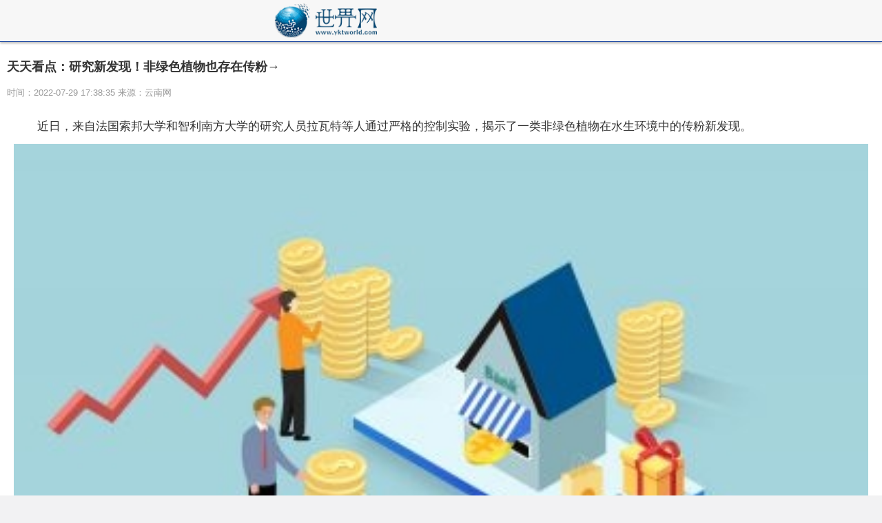

--- FILE ---
content_type: text/html
request_url: http://m.yktworld.com/down/down/2022072908534016447573.html
body_size: 16531
content:
<!DOCTYPE html>
<html lang="en">
<head>
<meta http-equiv="Content-Type" content="text/html; charset=utf-8"/>
<meta http-equiv="X-UA-Compatible" content="IE=Edge,chrome=1">
<meta name="renderer" content="webkit">
<meta http-equiv="Cache-Control" content="no-siteapp" />
<meta name="viewport" content="initial-scale=1, maximum-scale=1, user-scalable=no">
<meta name="format-detection" content="telephone=no">
<title>天天看点：研究新发现！非绿色植物也存在传粉→_世界网</title>
<meta name="keywords" content="绿色植物">
<meta name="description" content="近日，来自法国索邦大学和智利南方大学的研究人员拉瓦特等人通过严格的控制实验，揭示了一类非绿色植物在水生环境中的传粉新发现。">
<link rel="shortcut icon" href="http://www.yktworld.com/wap_static/logo/6.ico" type="image/x-icon">	
<link rel="stylesheet" href="http://www.yktworld.com/wap_static/css/swiper.min.css">
<link rel="stylesheet" href="http://www.yktworld.com/wap_static/css/ymwap-main.css">
<script type="text/javascript" src="http://www.yktworld.com/wap_static/js/jquery-1.8.3.js"></script>
<script type="text/javascript" src="http://www.yktworld.com/wap_static/js/touch-0.2.14.min.js"></script>
<base target="_blank">
</head>
<body>
<header class="ymw-header">
  <aside> <a href="/" class="ymw-logo"> <img src="http://m.yktworld.com/wap_static/logo/6.png" alt=""> </a> </aside>
</header>
<section class="ymw-contxt">
  <aside class="ymw-contxt-aside">
    <h1>天天看点：研究新发现！非绿色植物也存在传粉→</h1>
    <span>时间：2022-07-29 17:38:35 来源：云南网</span> </aside>
  <article> <p>近日，来自法国索邦大学和智利南方大学的研究人员拉瓦特等人通过严格的控制实验，揭示了一类非绿色植物在水生环境中的传粉新发现。</p><p style="text-align: center"><img style="display:block;margin:auto;" width="450" src="http://img.dcgqt.com/2022/0610/20220610013416518.jpg" /></br>(资料图)</p><p>中国科学院国际人才计划访问学者、英国北安普顿大学杰夫·奥利顿教授和中国科学院昆明植物研究所任宗昕副研究员应邀对绿色植物起源之前是否存在传粉现象进行了评述和展望。研究成果以“在绿色植物起源之前是否存在传粉现象？”为题，以评述形式发表于国际著名学术期刊《科学》。</p><p>红藻 中国科学院海洋研究所 孙忠民 摄</p><p>“一般我们认识的植物即为绿色植物，包括绿藻、轮藻和陆生植物。绿色植物与其它真核生物大约在10亿年前发生分化。”任宗昕介绍，在12亿年前，占据地球绝大部分的是海洋，此时红藻类起源。红藻类在很长地质历史时期占据了地球自养生物的主体，直到约5亿年前绿色植物开始从海洋登陆。现如今，海洋中依然兴盛着各个不同门类的“藻类”，包括灰藻、红藻和多种多样的绿藻等。</p><p>通常认为传粉只发生在种子植物中。通过媒介实现传粉的植物物种占据了现今地球陆地植物的大多数，而在水生环境中，沉水的水生被子植物往往通过水流进行传粉，那在绿色植物起源之前或者从水生环境登陆之前，是否有传粉现象的存在呢？海洋中常见的红藻类是否存在类似于被子植物的传粉现象呢？</p><p>红藻中国科学院海洋研究所 孙忠民 摄</p><p>全球约7000余种红藻，包括紫菜和石花菜等，是光合自养生物。红藻类的有性生殖为卵式生殖，由精子囊中释放出来的成熟精子，随媒介抵达雌性器官果胞，与果胞顶端的受精丝接触，经此进入果胞，与其中的卵结合，完成受精过程形成合子。红藻生殖细胞都不具鞭毛，在水中的游动能力差，暗示红藻可能由动物媒介进行传粉而实现繁殖。</p><p>拉瓦特等人的实验发现，红藻纲杉藻目江蓠科江蓠属藻类由节肢动物门软甲纲等足目盖鳃水虱科盖鳃水虱属动物实现雄配子体到雌性器官的传递，从而完成受精过程，是非绿色植物能够在水生环境中实现动物传粉的全新发现。</p><p>传粉现象在红藻类中的发现，极大的扩展了依赖于动物传粉类群的范围。红藻类起源于12亿年前，而等足目甲壳动物起源于3亿年前，因此，这种原始的传粉互利关系可能已经存在了3亿年甚至更长时间；由于红藻类物种多样性高，因此这类传粉现象在海洋中普遍性可能很高，意味着大量这样的互作关系可能尚未被揭示出来。拉瓦特等人的研究使得人们对传粉互作关系的认知从陆地扩展到了更加广阔的水下世界。</p><p>另外，该互利关系中，红藻为等足目甲壳动物提供可以附着的生存环境，避免被捕食和被洋流冲走；等足目甲壳动物以粘附在红藻藻叶表面的硅藻为食，可以清理红藻藻叶，促进红藻的生长；而拉瓦特等人的研究发现等足目甲壳动物能为红藻传粉，是红藻有性生殖的必要条件。因此该系统可称为“双重互利关系”，形成相互依赖的互利生态关系。</p><p>最后，大多数的红藻生长在海岸带，而这些环境恰恰是人类干扰和气候变化影响最大的区域。甲壳动物对海洋水温变化、水质酸化和污染极为敏感。因此，这些海洋里重要的互作关系在我们尚未认知的时候，可能已经受到了全球变化的严重威胁。研究表明，保护海洋环境中的物种互作关系刻不容缓。</p><p>云南网记者张琦敏</p> <div class="adver_3"><script type="text/javascript" src="http://user.042.cn/adver/adver.js"></script><script type="text/javascript">getAdvert('.adver_3',2,'','80px');</script></div></article>
  <div class="page_button"></div>
</section>
<div class="ad_class"> 
  <script type="text/javascript" src="http://www.yktworld.com/wap_static/ads/ads_gg.js"></script> 
</div>
<section class="ymw-rel-list">
  <h4 class="ymw-title-lev2"> <span>推荐内容</span> </h4>
  <ul class="ymw-list-tp1">
            <li><img src="http://img.dcgqt.com/2022/0610/20220610013416518.jpg" alt="天天看点：研究新发现！非绿色植物也存在传粉→">
      <h5 class="yu-danger" >天天看点：研究新发现！非绿色植物也存在传粉→</h5 >
      <p>
        <time>2022-07-29</time>
      </p>
      <a href="http://m.yktworld.com/down/down/2022072908534016447573.html"  title="天天看点：研究新发现！非绿色植物也存在传粉→"></a> </li>
    	  
        <li><img src="http://imgs.hnmdtv.com/2022/0610/20220610024420329.jpg" alt="全球热门:国家大宗蔬菜产业技术体系花卉专家团走进云南武定">
      <h5 class="yu-danger" >全球热门:国家大宗蔬菜产业技术体系花卉专家团走进云南武定</h5 >
      <p>
        <time>2022-07-29</time>
      </p>
      <a href="http://m.yktworld.com/down/down/2022072908534016447570.html"  title="全球热门:国家大宗蔬菜产业技术体系花卉专家团走进云南武定"></a> </li>
    	  
        <li><img src="http://www.dianxian.net/uploadfile2022/0610/20220610022056230.jpg" alt="每日消息!中国兵器工业集团夜视院集团自主研制光学核心器件搭载“力箭一号”升空">
      <h5 class="yu-danger" >每日消息!中国兵器工业集团夜视院集团自主研制光学核心器件搭载“力箭一号”升空</h5 >
      <p>
        <time>2022-07-29</time>
      </p>
      <a href="http://m.yktworld.com/down/down/2022072908534016447568.html"  title="每日消息!中国兵器工业集团夜视院集团自主研制光学核心器件搭载“力箭一号”升空"></a> </li>
    	  
        <li><img src="http://img.xunjk.com/2022/0610/20220610022249213.jpg" alt="【全球热闻】昆明市2022年中央财政支持困境儿童关爱项目启动运行">
      <h5 class="yu-danger" >【全球热闻】昆明市2022年中央财政支持困境儿童关爱项目启动运行</h5 >
      <p>
        <time>2022-07-29</time>
      </p>
      <a href="http://m.yktworld.com/down/down/2022072908534016447554.html"  title="【全球热闻】昆明市2022年中央财政支持困境儿童关爱项目启动运行"></a> </li>
    	  
        <li><img src="http://img.haixiafeng.com.cn/2022/0610/20220610014634425.jpg" alt="环球观焦点：昆明市启动“互联网+全民义务植树”活动">
      <h5 class="yu-danger" >环球观焦点：昆明市启动“互联网+全民义务植树”活动</h5 >
      <p>
        <time>2022-07-29</time>
      </p>
      <a href="http://m.yktworld.com/down/down/2022072908534016447552.html"  title="环球观焦点：昆明市启动“互联网+全民义务植树”活动"></a> </li>
    	  
        <li><img src="http://img.haixiafeng.com.cn/2022/0610/20220610014802260.jpg" alt="动态焦点:【云视角】“双减”一周年 “留白”让假期更多彩">
      <h5 class="yu-danger" >动态焦点:【云视角】“双减”一周年 “留白”让假期更多彩</h5 >
      <p>
        <time>2022-07-29</time>
      </p>
      <a href="http://m.yktworld.com/down/down/2022072908534016447541.html"  title="动态焦点:【云视角】“双减”一周年 “留白”让假期更多彩"></a> </li>
    	  
        <li><img src="http://www.dianxian.net/uploadfile2022/0610/20220610022056230.jpg" alt="【环球速看料】关爱退役军人 昆明这个服务站主题活动有特色">
      <h5 class="yu-danger" >【环球速看料】关爱退役军人 昆明这个服务站主题活动有特色</h5 >
      <p>
        <time>2022-07-29</time>
      </p>
      <a href="http://m.yktworld.com/down/down/2022072908534016447539.html"  title="【环球速看料】关爱退役军人 昆明这个服务站主题活动有特色"></a> </li>
    	  
        <li><img src="http://img.xunjk.com/2022/0610/20220610022249213.jpg" alt="世界今头条！点赞！云南这些铁路建设先进集体和个人获表扬">
      <h5 class="yu-danger" >世界今头条！点赞！云南这些铁路建设先进集体和个人获表扬</h5 >
      <p>
        <time>2022-07-29</time>
      </p>
      <a href="http://m.yktworld.com/down/down/2022072908534016447537.html"  title="世界今头条！点赞！云南这些铁路建设先进集体和个人获表扬"></a> </li>
    	  
        <li><img src="http://baiduimg.baiduer.com.cn/2022/0610/20220610013012243.jpg" alt="世界消息！云南兰坪：推动选调生在为群众办实事中厚植基层情怀">
      <h5 class="yu-danger" >世界消息！云南兰坪：推动选调生在为群众办实事中厚植基层情怀</h5 >
      <p>
        <time>2022-07-29</time>
      </p>
      <a href="http://m.yktworld.com/down/down/2022072908534016447536.html"  title="世界消息！云南兰坪：推动选调生在为群众办实事中厚植基层情怀"></a> </li>
    	  
        <li><img src="http://yazhou.964.cn/www/uploadfile/2022/0610/20220610102615224.jpg" alt="每日头条!云南祥云：复合型光伏发电项目实现首批并网发电">
      <h5 class="yu-danger" >每日头条!云南祥云：复合型光伏发电项目实现首批并网发电</h5 >
      <p>
        <time>2022-07-29</time>
      </p>
      <a href="http://m.yktworld.com/down/down/2022072908534016447535.html"  title="每日头条!云南祥云：复合型光伏发电项目实现首批并网发电"></a> </li>
    	  
        <li><img src="http://caixunimg.483.cn/2022/0610/20220610014154521.jpg" alt="视焦点讯！7月28日0时至24时，云南无新增确诊病例">
      <h5 class="yu-danger" >视焦点讯！7月28日0时至24时，云南无新增确诊病例</h5 >
      <p>
        <time>2022-07-29</time>
      </p>
      <a href="http://m.yktworld.com/down/down/2022072908534016447465.html"  title="视焦点讯！7月28日0时至24时，云南无新增确诊病例"></a> </li>
    	  
        <li><img src="http://imgnews.ruanwen.com.cn/2022/0610/20220610111157274.jpg" alt="环球通讯！国内目前唯一能用于2岁内儿童的高端流脑疫苗 四价流脑结合疫苗开始在云南接种了">
      <h5 class="yu-danger" >环球通讯！国内目前唯一能用于2岁内儿童的高端流脑疫苗 四价流脑结合疫苗开始在云南接种了</h5 >
      <p>
        <time>2022-07-29</time>
      </p>
      <a href="http://m.yktworld.com/down/down/2022072908534016447464.html"  title="环球通讯！国内目前唯一能用于2岁内儿童的高端流脑疫苗 四价流脑结合疫苗开始在云南接种了"></a> </li>
    	  
        <li><img src="http://img.xunjk.com/2022/0610/20220610022234263.jpg" alt="【天天新视野】7月29日夜间至8月1日我省南部西部有强降雨">
      <h5 class="yu-danger" >【天天新视野】7月29日夜间至8月1日我省南部西部有强降雨</h5 >
      <p>
        <time>2022-07-29</time>
      </p>
      <a href="http://m.yktworld.com/down/down/2022072908534016447463.html"  title="【天天新视野】7月29日夜间至8月1日我省南部西部有强降雨"></a> </li>
    	  
        <li><img src="http://img.dcgqt.com/2022/0610/20220610013459914.jpg" alt="天天新消息丨云南昭通政法抓实“三个高质量”擦亮法治底色 绘就平安画卷">
      <h5 class="yu-danger" >天天新消息丨云南昭通政法抓实“三个高质量”擦亮法治底色 绘就平安画卷</h5 >
      <p>
        <time>2022-07-29</time>
      </p>
      <a href="http://m.yktworld.com/down/down/2022072908534016447459.html"  title="天天新消息丨云南昭通政法抓实“三个高质量”擦亮法治底色 绘就平安画卷"></a> </li>
    	  
        <li><img src="http://baiduimg.baiduer.com.cn/2022/0610/20220610012956934.jpg" alt="环球热门:云南水富：“法治夜校”进社区 普法宣传促和谐">
      <h5 class="yu-danger" >环球热门:云南水富：“法治夜校”进社区 普法宣传促和谐</h5 >
      <p>
        <time>2022-07-29</time>
      </p>
      <a href="http://m.yktworld.com/down/down/2022072908534016447458.html"  title="环球热门:云南水富：“法治夜校”进社区 普法宣传促和谐"></a> </li>
    	  
        <li><img src="http://img.dcgqt.com/2022/0610/20220610013247930.jpg" alt="世界即时看！云南将选派90名社会工作专业人才到14个州（市）开展服务">
      <h5 class="yu-danger" >世界即时看！云南将选派90名社会工作专业人才到14个州（市）开展服务</h5 >
      <p>
        <time>2022-07-28</time>
      </p>
      <a href="http://m.yktworld.com/down/down/2022072808534016447452.html"  title="世界即时看！云南将选派90名社会工作专业人才到14个州（市）开展服务"></a> </li>
    	  
        <li><img src="http://yazhou.964.cn/www/uploadfile/2022/0610/20220610102647345.jpg" alt="世界观速讯丨​学习达人“巅峰对决”来啦！记者带你“云观赛”">
      <h5 class="yu-danger" >世界观速讯丨​学习达人“巅峰对决”来啦！记者带你“云观赛”</h5 >
      <p>
        <time>2022-07-28</time>
      </p>
      <a href="http://m.yktworld.com/down/down/2022072808534016447451.html"  title="世界观速讯丨​学习达人“巅峰对决”来啦！记者带你“云观赛”"></a> </li>
    	  
        <li><img src="http://img.c33v.cn/2022/0610/20220610015147408.jpg" alt="全球头条：昆明消防：三尺灶台砺精兵 炊烟四起“战味”浓">
      <h5 class="yu-danger" >全球头条：昆明消防：三尺灶台砺精兵 炊烟四起“战味”浓</h5 >
      <p>
        <time>2022-07-28</time>
      </p>
      <a href="http://m.yktworld.com/down/down/2022072808534016447447.html"  title="全球头条：昆明消防：三尺灶台砺精兵 炊烟四起“战味”浓"></a> </li>
    	  
        <li><img src="http://img.cqtimes.cn/2022/0610/20220610114143690.jpg" alt="当前视点！牟定县江坡镇：多措并举助力老干部服务工作">
      <h5 class="yu-danger" >当前视点！牟定县江坡镇：多措并举助力老干部服务工作</h5 >
      <p>
        <time>2022-07-28</time>
      </p>
      <a href="http://m.yktworld.com/down/down/2022072808534016447446.html"  title="当前视点！牟定县江坡镇：多措并举助力老干部服务工作"></a> </li>
    	  
        <li><img src="http://img.kaijiage.com/2022/0610/20220610024802976.jpg" alt="世界要闻：视频丨3分钟到达现场，30秒将人救回">
      <h5 class="yu-danger" >世界要闻：视频丨3分钟到达现场，30秒将人救回</h5 >
      <p>
        <time>2022-07-28</time>
      </p>
      <a href="http://m.yktworld.com/down/down/2022072808534016447445.html"  title="世界要闻：视频丨3分钟到达现场，30秒将人救回"></a> </li>
    	  
        <li><img src="http://img.xunjk.com/2022/0610/20220610022120599.jpg" alt="世界快看点丨视频丨太热啦，太热啦！亚洲象“私自”下河游泳被举报">
      <h5 class="yu-danger" >世界快看点丨视频丨太热啦，太热啦！亚洲象“私自”下河游泳被举报</h5 >
      <p>
        <time>2022-07-28</time>
      </p>
      <a href="http://m.yktworld.com/down/down/2022072808534016447444.html"  title="世界快看点丨视频丨太热啦，太热啦！亚洲象“私自”下河游泳被举报"></a> </li>
    	  
        <li><img src="http://hnimg.zgyouth.cc/2022/0610/20220610114939904.jpg" alt="焦点热文：未来五年至少捐赠3千万 “大益乡村振兴爱心工程”在云南勐海县正式启动">
      <h5 class="yu-danger" >焦点热文：未来五年至少捐赠3千万 “大益乡村振兴爱心工程”在云南勐海县正式启动</h5 >
      <p>
        <time>2022-07-28</time>
      </p>
      <a href="http://m.yktworld.com/down/down/2022072808534016447443.html"  title="焦点热文：未来五年至少捐赠3千万 “大益乡村振兴爱心工程”在云南勐海县正式启动"></a> </li>
    	  
        <li><img src="http://www.jxyuging.com/uploadfile/2022/0610/20220610012415790.jpg" alt="世界今亮点！云南大关县举行“稳就业促增收”夏季巡回招聘会">
      <h5 class="yu-danger" >世界今亮点！云南大关县举行“稳就业促增收”夏季巡回招聘会</h5 >
      <p>
        <time>2022-07-28</time>
      </p>
      <a href="http://m.yktworld.com/down/down/2022072808534016447434.html"  title="世界今亮点！云南大关县举行“稳就业促增收”夏季巡回招聘会"></a> </li>
    	  
        <li><img src="http://imgnews.ruanwen.com.cn/2022/0610/20220610110728100.jpg" alt="要闻：云南彝良县多措并举稳就业促增收">
      <h5 class="yu-danger" >要闻：云南彝良县多措并举稳就业促增收</h5 >
      <p>
        <time>2022-07-28</time>
      </p>
      <a href="http://m.yktworld.com/down/down/2022072808534016447433.html"  title="要闻：云南彝良县多措并举稳就业促增收"></a> </li>
    	  
        <li><img src="http://img.henan.wang/2022/0610/20220610021015263.jpg" alt="世界速读：世界冠军张楠亲临现场！李宁李永波杯3V3羽毛球赛将于8月13日在昆举行">
      <h5 class="yu-danger" >世界速读：世界冠军张楠亲临现场！李宁李永波杯3V3羽毛球赛将于8月13日在昆举行</h5 >
      <p>
        <time>2022-07-28</time>
      </p>
      <a href="http://m.yktworld.com/down/down/2022072808534016447432.html"  title="世界速读：世界冠军张楠亲临现场！李宁李永波杯3V3羽毛球赛将于8月13日在昆举行"></a> </li>
    	  
        <li><img src="http://imgnews.ruanwen.com.cn/2022/0610/20220610111111733.jpg" alt="每日观点：第十八届中国（云南）野生食用菌交易会正式开幕">
      <h5 class="yu-danger" >每日观点：第十八届中国（云南）野生食用菌交易会正式开幕</h5 >
      <p>
        <time>2022-07-28</time>
      </p>
      <a href="http://m.yktworld.com/down/down/2022072808534016447431.html"  title="每日观点：第十八届中国（云南）野生食用菌交易会正式开幕"></a> </li>
    	  
        <li><img src="http://yazhou.964.cn/www/uploadfile/2022/0610/20220610102615224.jpg" alt="环球头条：云南个旧：一女子不慎跌入20余米深井 男子下井救援 结果……">
      <h5 class="yu-danger" >环球头条：云南个旧：一女子不慎跌入20余米深井 男子下井救援 结果……</h5 >
      <p>
        <time>2022-07-28</time>
      </p>
      <a href="http://m.yktworld.com/down/down/2022072808534016447430.html"  title="环球头条：云南个旧：一女子不慎跌入20余米深井 男子下井救援 结果……"></a> </li>
    	  
        <li><img src="http://hnimg.zgyouth.cc/2022/0610/20220610114912682.jpg" alt="观点：强化煤矿安全风险防控 云南开展煤矿安全监控系统专项培训">
      <h5 class="yu-danger" >观点：强化煤矿安全风险防控 云南开展煤矿安全监控系统专项培训</h5 >
      <p>
        <time>2022-07-28</time>
      </p>
      <a href="http://m.yktworld.com/down/down/2022072808534016447424.html"  title="观点：强化煤矿安全风险防控 云南开展煤矿安全监控系统专项培训"></a> </li>
    	  
        <li><img src="http://img.dcgqt.com/2022/0610/20220610013459914.jpg" alt="快看：7月29日夜间至8月1日云南南部和西部将出现强降雨">
      <h5 class="yu-danger" >快看：7月29日夜间至8月1日云南南部和西部将出现强降雨</h5 >
      <p>
        <time>2022-07-28</time>
      </p>
      <a href="http://m.yktworld.com/down/down/2022072808534016447423.html"  title="快看：7月29日夜间至8月1日云南南部和西部将出现强降雨"></a> </li>
    	  
        <li><img src="http://baiduimg.baiduer.com.cn/2022/0610/20220610012940199.jpg" alt="【世界报资讯】如何采购？怎样监督？昆明拟出台中小学生校服管理办法">
      <h5 class="yu-danger" >【世界报资讯】如何采购？怎样监督？昆明拟出台中小学生校服管理办法</h5 >
      <p>
        <time>2022-07-28</time>
      </p>
      <a href="http://m.yktworld.com/down/down/2022072808534016447422.html"  title="【世界报资讯】如何采购？怎样监督？昆明拟出台中小学生校服管理办法"></a> </li>
    	  
        <li><img src="http://img.rexun.cn/2022/0610/20220610100834173.jpg" alt="每日热文：昆明主城区出租车起步价上调至最低10元 取消燃油附加费">
      <h5 class="yu-danger" >每日热文：昆明主城区出租车起步价上调至最低10元 取消燃油附加费</h5 >
      <p>
        <time>2022-07-28</time>
      </p>
      <a href="http://m.yktworld.com/down/down/2022072808534016447374.html"  title="每日热文：昆明主城区出租车起步价上调至最低10元 取消燃油附加费"></a> </li>
    	  
        <li><img src="http://img.bfce.cn/2022/0610/20220610020050418.jpg" alt="每日视点！云南农业大学农民院士科技服务站在异龙湖畔挂牌成立 朱有勇院士担任委员会名誉主任">
      <h5 class="yu-danger" >每日视点！云南农业大学农民院士科技服务站在异龙湖畔挂牌成立 朱有勇院士担任委员会名誉主任</h5 >
      <p>
        <time>2022-07-28</time>
      </p>
      <a href="http://m.yktworld.com/down/down/2022072808534016447373.html"  title="每日视点！云南农业大学农民院士科技服务站在异龙湖畔挂牌成立 朱有勇院士担任委员会名誉主任"></a> </li>
    	  
        <li><img src="http://img.henan.wang/2022/0610/20220610021156849.jpg" alt="世界观速讯丨第十八届中国（云南）野生食用菌交易会在易门开幕">
      <h5 class="yu-danger" >世界观速讯丨第十八届中国（云南）野生食用菌交易会在易门开幕</h5 >
      <p>
        <time>2022-07-28</time>
      </p>
      <a href="http://m.yktworld.com/down/down/2022072808534016447372.html"  title="世界观速讯丨第十八届中国（云南）野生食用菌交易会在易门开幕"></a> </li>
    	  
        <li><img src="http://yazhou.964.cn/www/uploadfile/2022/0610/20220610102615224.jpg" alt="前沿热点：7月27日0时至24时，云南无新增本土确诊病例">
      <h5 class="yu-danger" >前沿热点：7月27日0时至24时，云南无新增本土确诊病例</h5 >
      <p>
        <time>2022-07-28</time>
      </p>
      <a href="http://m.yktworld.com/down/down/2022072808534016447315.html"  title="前沿热点：7月27日0时至24时，云南无新增本土确诊病例"></a> </li>
    	  
        <li><img src="http://www.viltd.com/uploadfile/2022/0610/20220610102323808.jpg" alt="世界快讯:暖心！云南民警巡逻后就餐邻桌大哥悄悄买单">
      <h5 class="yu-danger" >世界快讯:暖心！云南民警巡逻后就餐邻桌大哥悄悄买单</h5 >
      <p>
        <time>2022-07-28</time>
      </p>
      <a href="http://m.yktworld.com/down/down/2022072808534016447314.html"  title="世界快讯:暖心！云南民警巡逻后就餐邻桌大哥悄悄买单"></a> </li>
    	  
        <li><img src="http://img.tiantaivideo.com/2022/0610/20220610111552670.jpg" alt="全球热点！电影《排爆手》首映礼在昆举办 于荣光传神演技获观众盛赞">
      <h5 class="yu-danger" >全球热点！电影《排爆手》首映礼在昆举办 于荣光传神演技获观众盛赞</h5 >
      <p>
        <time>2022-07-28</time>
      </p>
      <a href="http://m.yktworld.com/down/down/2022072808534016447304.html"  title="全球热点！电影《排爆手》首映礼在昆举办 于荣光传神演技获观众盛赞"></a> </li>
    	  
        <li><img src="http://img.tiantaivideo.com/2022/0610/20220610111646542.jpg" alt="【世界快播报】《宫崎骏作品梁汉森作品手绘沉浸式艺术展》8月昆明开幕">
      <h5 class="yu-danger" >【世界快播报】《宫崎骏作品梁汉森作品手绘沉浸式艺术展》8月昆明开幕</h5 >
      <p>
        <time>2022-07-28</time>
      </p>
      <a href="http://m.yktworld.com/down/down/2022072808534016447303.html"  title="【世界快播报】《宫崎骏作品梁汉森作品手绘沉浸式艺术展》8月昆明开幕"></a> </li>
    	  
        <li><img src="http://www.dianxian.net/uploadfile2022/0610/20220610022121172.jpg" alt="环球今热点：昆明市五华区揭牌一批区级“平安小区”">
      <h5 class="yu-danger" >环球今热点：昆明市五华区揭牌一批区级“平安小区”</h5 >
      <p>
        <time>2022-07-28</time>
      </p>
      <a href="http://m.yktworld.com/down/down/2022072808534016447302.html"  title="环球今热点：昆明市五华区揭牌一批区级“平安小区”"></a> </li>
    	  
        <li><img src="http://img.tiantaivideo.com/2022/0610/20220610111527691.jpg" alt="看点：“大咖”建言“三力合一”助力云南体验旅游发展">
      <h5 class="yu-danger" >看点：“大咖”建言“三力合一”助力云南体验旅游发展</h5 >
      <p>
        <time>2022-07-28</time>
      </p>
      <a href="http://m.yktworld.com/down/down/2022072808534016447301.html"  title="看点：“大咖”建言“三力合一”助力云南体验旅游发展"></a> </li>
    	  
        <li><img src="http://img.rexun.cn/2022/0610/20220610101049230.jpg" alt="世界观天下！2022消博会丨滇琼泰联合直播畅聊新消费">
      <h5 class="yu-danger" >世界观天下！2022消博会丨滇琼泰联合直播畅聊新消费</h5 >
      <p>
        <time>2022-07-28</time>
      </p>
      <a href="http://m.yktworld.com/down/down/2022072808534016447300.html"  title="世界观天下！2022消博会丨滇琼泰联合直播畅聊新消费"></a> </li>
    	  
        <li><img src="http://www.viltd.com/uploadfile/2022/0610/20220610103218963.jpg" alt="环球微资讯！中医走基层惠民义诊活动走进南华">
      <h5 class="yu-danger" >环球微资讯！中医走基层惠民义诊活动走进南华</h5 >
      <p>
        <time>2022-07-27</time>
      </p>
      <a href="http://m.yktworld.com/down/down/2022072708534016447291.html"  title="环球微资讯！中医走基层惠民义诊活动走进南华"></a> </li>
    	  
        <li><img src="http://img.xunjk.com/2022/0610/20220610022218280.jpg" alt="世界简讯:云南安宁：2.9亿司法拍卖“抢”石记 成交价创历史最高！">
      <h5 class="yu-danger" >世界简讯:云南安宁：2.9亿司法拍卖“抢”石记 成交价创历史最高！</h5 >
      <p>
        <time>2022-07-27</time>
      </p>
      <a href="http://m.yktworld.com/down/down/2022072708534016447290.html"  title="世界简讯:云南安宁：2.9亿司法拍卖“抢”石记 成交价创历史最高！"></a> </li>
    	  
        <li><img src="http://imgs.hnmdtv.com/2022/0610/20220610022641488.jpg" alt="当前速讯：云南马龙区加快构建现代产业体系增强经济发展新动能">
      <h5 class="yu-danger" >当前速讯：云南马龙区加快构建现代产业体系增强经济发展新动能</h5 >
      <p>
        <time>2022-07-27</time>
      </p>
      <a href="http://m.yktworld.com/down/down/2022072708534016447289.html"  title="当前速讯：云南马龙区加快构建现代产业体系增强经济发展新动能"></a> </li>
    	  
        <li><img src="http://www.dianxian.net/uploadfile2022/0610/20220610022005772.jpg" alt="焦点速看：视频丨极危物种圆鼻巨蜥“串门” 云南普洱警民携手救助">
      <h5 class="yu-danger" >焦点速看：视频丨极危物种圆鼻巨蜥“串门” 云南普洱警民携手救助</h5 >
      <p>
        <time>2022-07-27</time>
      </p>
      <a href="http://m.yktworld.com/down/down/2022072708534016447284.html"  title="焦点速看：视频丨极危物种圆鼻巨蜥“串门” 云南普洱警民携手救助"></a> </li>
    	  
        <li><img src="http://imgnews.ruanwen.com.cn/2022/0610/20220610110728100.jpg" alt="资讯推荐:云南弥勒：“入园采摘游”成乡村旅游新亮点">
      <h5 class="yu-danger" >资讯推荐:云南弥勒：“入园采摘游”成乡村旅游新亮点</h5 >
      <p>
        <time>2022-07-27</time>
      </p>
      <a href="http://m.yktworld.com/down/down/2022072708534016447283.html"  title="资讯推荐:云南弥勒：“入园采摘游”成乡村旅游新亮点"></a> </li>
    	  
        <li><img src="http://img.dcgqt.com/2022/0610/20220610013548931.jpg" alt="天天消息！云南德宏：36小时，警方成功破获一起入室盗窃案">
      <h5 class="yu-danger" >天天消息！云南德宏：36小时，警方成功破获一起入室盗窃案</h5 >
      <p>
        <time>2022-07-27</time>
      </p>
      <a href="http://m.yktworld.com/down/down/2022072708534016447282.html"  title="天天消息！云南德宏：36小时，警方成功破获一起入室盗窃案"></a> </li>
    	  
        <li><img src="http://imgnews.ruanwen.com.cn/2022/0610/20220610111050641.jpg" alt="环球快资讯丨云南大姚：林业科技推广助推花椒提质增效">
      <h5 class="yu-danger" >环球快资讯丨云南大姚：林业科技推广助推花椒提质增效</h5 >
      <p>
        <time>2022-07-27</time>
      </p>
      <a href="http://m.yktworld.com/down/down/2022072708534016447281.html"  title="环球快资讯丨云南大姚：林业科技推广助推花椒提质增效"></a> </li>
    	  
        <li><img src="http://img.kaijiage.com/2022/0610/20220610024838983.jpg" alt="新消息丨我国每年新发头颈肿瘤约7万例 专家：颈部有包块需警惕">
      <h5 class="yu-danger" >新消息丨我国每年新发头颈肿瘤约7万例 专家：颈部有包块需警惕</h5 >
      <p>
        <time>2022-07-27</time>
      </p>
      <a href="http://m.yktworld.com/down/down/2022072708534016447275.html"  title="新消息丨我国每年新发头颈肿瘤约7万例 专家：颈部有包块需警惕"></a> </li>
    	  
        <li><img src="http://www.cnmyjj.cn/uploadfile/2022/0610/20220610113447353.jpg" alt="环球今日讯！云南德宏：走访宣传深入民心 群众主动上交枪支">
      <h5 class="yu-danger" >环球今日讯！云南德宏：走访宣传深入民心 群众主动上交枪支</h5 >
      <p>
        <time>2022-07-27</time>
      </p>
      <a href="http://m.yktworld.com/down/down/2022072708534016447274.html"  title="环球今日讯！云南德宏：走访宣传深入民心 群众主动上交枪支"></a> </li>
    	  
        <li><img src="http://img.henan.wang/2022/0610/20220610021132558.jpg" alt="全球动态:助力乡村振兴 云南大学澜沧实践团队为村民出谋划策">
      <h5 class="yu-danger" >全球动态:助力乡村振兴 云南大学澜沧实践团队为村民出谋划策</h5 >
      <p>
        <time>2022-07-27</time>
      </p>
      <a href="http://m.yktworld.com/down/down/2022072708534016447273.html"  title="全球动态:助力乡村振兴 云南大学澜沧实践团队为村民出谋划策"></a> </li>
    	  
          </ul>
  
  <ul class="ymw-list-tp1">
        <li><img src="http://www.cjcn.com/uploadfile/2022/0610/20220610020249816.jpg" alt="全球今头条！国寿如e康悦百万医疗保险c款保什么病 怎么样">
      <h5 class="yu-danger" >全球今头条！国寿如e康悦百万医疗保险c款保什么病 怎么样</h5 >
      <p>
        <time>2022-07-29</time>
      </p>
      <a href="http://m.yktworld.com/cooperation/cooperation/2022072908534016447572.html"  title="全球今头条！国寿如e康悦百万医疗保险c款保什么病 怎么样"></a> </li>
    	  
        <li><img src="http://img.henan.wang/2022/0610/20220610021132558.jpg" alt="每日播报!西班牙7月通货膨胀率达到10.8% 创下近38年新高">
      <h5 class="yu-danger" >每日播报!西班牙7月通货膨胀率达到10.8% 创下近38年新高</h5 >
      <p>
        <time>2022-07-29</time>
      </p>
      <a href="http://m.yktworld.com/news/world/2022072908534016447562.html"  title="每日播报!西班牙7月通货膨胀率达到10.8% 创下近38年新高"></a> </li>
    	  
        <li><img src="http://imgs.hnmdtv.com/2022/0610/20220610024420329.jpg" alt="全球热门:国家大宗蔬菜产业技术体系花卉专家团走进云南武定">
      <h5 class="yu-danger" >全球热门:国家大宗蔬菜产业技术体系花卉专家团走进云南武定</h5 >
      <p>
        <time>2022-07-29</time>
      </p>
      <a href="http://m.yktworld.com/down/down/2022072908534016447570.html"  title="全球热门:国家大宗蔬菜产业技术体系花卉专家团走进云南武定"></a> </li>
    	  
        <li><img src="http://img.cqtimes.cn/2022/0610/20220610114143690.jpg" alt="环球焦点！欧元区7月通胀率达8.9% 续创历史新高">
      <h5 class="yu-danger" >环球焦点！欧元区7月通胀率达8.9% 续创历史新高</h5 >
      <p>
        <time>2022-07-29</time>
      </p>
      <a href="http://m.yktworld.com/news/world/2022072908534016447561.html"  title="环球焦点！欧元区7月通胀率达8.9% 续创历史新高"></a> </li>
    	  
        <li><img src="http://img.kaijiage.com/2022/0610/20220610024947190.png" alt="环球今亮点！红米k50pro怎么设置屏幕常亮">
      <h5 class="yu-danger" >环球今亮点！红米k50pro怎么设置屏幕常亮</h5 >
      <p>
        <time>2022-07-29</time>
      </p>
      <a href="http://m.yktworld.com/tech/tech/2022072908534016447571.html"  title="环球今亮点！红米k50pro怎么设置屏幕常亮"></a> </li>
    	  
        <li><img src="http://img.c33v.cn/2022/0610/20220610015147408.jpg" alt="全球速递！法国二季度实现约0.5%的经济增长">
      <h5 class="yu-danger" >全球速递！法国二季度实现约0.5%的经济增长</h5 >
      <p>
        <time>2022-07-29</time>
      </p>
      <a href="http://m.yktworld.com/news/world/2022072908534016447564.html"  title="全球速递！法国二季度实现约0.5%的经济增长"></a> </li>
    	  
        <li><img src="http://hnimg.zgyouth.cc/2022/0610/20220610114939904.jpg" alt="环球速看：vivox80pro怎么开热点">
      <h5 class="yu-danger" >环球速看：vivox80pro怎么开热点</h5 >
      <p>
        <time>2022-07-29</time>
      </p>
      <a href="http://m.yktworld.com/tech/tech/2022072908534016447574.html"  title="环球速看：vivox80pro怎么开热点"></a> </li>
    	  
        <li><img src="https://xw11.api.dd.lingtou001.com:6617/upload/image/20220729/62e3a5b4051b4_62e3a5b408ebd.png" alt="CEF生殖中心科普人工受精就是孕育婴儿吗">
      <h5 class="yu-danger" >CEF生殖中心科普人工受精就是孕育婴儿吗</h5 >
      <p>
        <time>2022-07-29</time>
      </p>
      <a href="http://m.yktworld.com/expo/expo/2022072908534016447560.html"  title="CEF生殖中心科普人工受精就是孕育婴儿吗"></a> </li>
    	  
        <li><img src="http://imgs.hnmdtv.com/2022/0610/20220610022641488.jpg" alt="前沿资讯!opporeno8是双系统吗">
      <h5 class="yu-danger" >前沿资讯!opporeno8是双系统吗</h5 >
      <p>
        <time>2022-07-29</time>
      </p>
      <a href="http://m.yktworld.com/tech/tech/2022072908534016447567.html"  title="前沿资讯!opporeno8是双系统吗"></a> </li>
    	  
        <li><img src="http://www.dianxian.net/uploadfile2022/0610/20220610022056230.jpg" alt="每日消息!中国兵器工业集团夜视院集团自主研制光学核心器件搭载“力箭一号”升空">
      <h5 class="yu-danger" >每日消息!中国兵器工业集团夜视院集团自主研制光学核心器件搭载“力箭一号”升空</h5 >
      <p>
        <time>2022-07-29</time>
      </p>
      <a href="http://m.yktworld.com/down/down/2022072908534016447568.html"  title="每日消息!中国兵器工业集团夜视院集团自主研制光学核心器件搭载“力箭一号”升空"></a> </li>
    	  
        <li><img src="http://img.dcgqt.com/2022/0610/20220610013416518.jpg" alt="天天看点：研究新发现！非绿色植物也存在传粉→">
      <h5 class="yu-danger" >天天看点：研究新发现！非绿色植物也存在传粉→</h5 >
      <p>
        <time>2022-07-29</time>
      </p>
      <a href="http://m.yktworld.com/down/down/2022072908534016447573.html"  title="天天看点：研究新发现！非绿色植物也存在传粉→"></a> </li>
    	  
        <li><img src="http://img.xunjk.com/2022/0610/20220610022120599.jpg" alt="环球简讯:车贷申请被银行拒绝了怎么办 车贷没通过有哪些原因">
      <h5 class="yu-danger" >环球简讯:车贷申请被银行拒绝了怎么办 车贷没通过有哪些原因</h5 >
      <p>
        <time>2022-07-29</time>
      </p>
      <a href="http://m.yktworld.com/cooperation/cooperation/2022072908534016447569.html"  title="环球简讯:车贷申请被银行拒绝了怎么办 车贷没通过有哪些原因"></a> </li>
    	  
        <li><img src="http://img.c33v.cn/2022/0610/20220610015305870.jpg" alt="最新快讯!微保百万医疗险一年交多少钱 有哪些优势">
      <h5 class="yu-danger" >最新快讯!微保百万医疗险一年交多少钱 有哪些优势</h5 >
      <p>
        <time>2022-07-29</time>
      </p>
      <a href="http://m.yktworld.com/cooperation/cooperation/2022072908534016447566.html"  title="最新快讯!微保百万医疗险一年交多少钱 有哪些优势"></a> </li>
    	  
        <li><img src="http://img.tiantaivideo.com/2022/0610/20220610111446607.jpg" alt="环球微资讯！法国7月通货膨胀达到1985年7月以来最高值">
      <h5 class="yu-danger" >环球微资讯！法国7月通货膨胀达到1985年7月以来最高值</h5 >
      <p>
        <time>2022-07-29</time>
      </p>
      <a href="http://m.yktworld.com/news/world/2022072908534016447565.html"  title="环球微资讯！法国7月通货膨胀达到1985年7月以来最高值"></a> </li>
    	  
        <li><img src="http://hnimg.zgyouth.cc/2022/0610/20220610115002743.jpg" alt="【全球播资讯】乌央行预测乌克兰今年实际工资将下降27%">
      <h5 class="yu-danger" >【全球播资讯】乌央行预测乌克兰今年实际工资将下降27%</h5 >
      <p>
        <time>2022-07-29</time>
      </p>
      <a href="http://m.yktworld.com/news/world/2022072908534016447563.html"  title="【全球播资讯】乌央行预测乌克兰今年实际工资将下降27%"></a> </li>
    	  
        <li>
      <h5 class="yu-danger" style="margin-left: 0px;">深化警银合作 微众银行持续开展打击治理电信网络诈骗工作</h5 >
      <p>
        <time>2022-07-29</time>
      </p>
      <a href="http://m.yktworld.com/news/gz/2022072908534016447546.html"  title="深化警银合作 微众银行持续开展打击治理电信网络诈骗工作"></a> </li>
    	  
        <li><img src="http://img.henan.wang/2022/0610/20220610021043336.jpg" alt="环球今亮点！花呗可以还最低还款额吗 花呗最低还款额要求">
      <h5 class="yu-danger" >环球今亮点！花呗可以还最低还款额吗 花呗最低还款额要求</h5 >
      <p>
        <time>2022-07-29</time>
      </p>
      <a href="http://m.yktworld.com/cooperation/cooperation/2022072908534016447557.html"  title="环球今亮点！花呗可以还最低还款额吗 花呗最低还款额要求"></a> </li>
    	  
        <li><img src="http://img.xunjk.com/2022/0610/20220610022249213.jpg" alt="【全球热闻】昆明市2022年中央财政支持困境儿童关爱项目启动运行">
      <h5 class="yu-danger" >【全球热闻】昆明市2022年中央财政支持困境儿童关爱项目启动运行</h5 >
      <p>
        <time>2022-07-29</time>
      </p>
      <a href="http://m.yktworld.com/down/down/2022072908534016447554.html"  title="【全球热闻】昆明市2022年中央财政支持困境儿童关爱项目启动运行"></a> </li>
    	  
        <li><img src="http://img.haixiafeng.com.cn/2022/0610/20220610014634425.jpg" alt="环球观焦点：昆明市启动“互联网+全民义务植树”活动">
      <h5 class="yu-danger" >环球观焦点：昆明市启动“互联网+全民义务植树”活动</h5 >
      <p>
        <time>2022-07-29</time>
      </p>
      <a href="http://m.yktworld.com/down/down/2022072908534016447552.html"  title="环球观焦点：昆明市启动“互联网+全民义务植树”活动"></a> </li>
    	  
        <li><img src="http://hnimg.zgyouth.cc/2022/0610/20220610114912682.jpg" alt="天天看点：美货币政策作祟 拉美国家经济面临严峻挑战">
      <h5 class="yu-danger" >天天看点：美货币政策作祟 拉美国家经济面临严峻挑战</h5 >
      <p>
        <time>2022-07-29</time>
      </p>
      <a href="http://m.yktworld.com/news/world/2022072908534016447551.html"  title="天天看点：美货币政策作祟 拉美国家经济面临严峻挑战"></a> </li>
    	  
        <li><img src="http://img.dcgqt.com/2022/0610/20220610013548931.jpg" alt="每日讯息!这个邻国 人口首现负增长">
      <h5 class="yu-danger" >每日讯息!这个邻国 人口首现负增长</h5 >
      <p>
        <time>2022-07-29</time>
      </p>
      <a href="http://m.yktworld.com/news/world/2022072908534016447548.html"  title="每日讯息!这个邻国 人口首现负增长"></a> </li>
    	  
        <li><img src="http://img.dcgqt.com/2022/0610/20220610013332285.jpg" alt="每日快播：【国际金融观察】金融开放的国际经验和启示">
      <h5 class="yu-danger" >每日快播：【国际金融观察】金融开放的国际经验和启示</h5 >
      <p>
        <time>2022-07-29</time>
      </p>
      <a href="http://m.yktworld.com/news/world/2022072908534016447547.html"  title="每日快播：【国际金融观察】金融开放的国际经验和启示"></a> </li>
    	  
        <li><img src="http://img.haixiafeng.com.cn/2022/0610/20220610014802260.jpg" alt="天天消息！70只A股筹码大换手（7月29日）">
      <h5 class="yu-danger" >天天消息！70只A股筹码大换手（7月29日）</h5 >
      <p>
        <time>2022-07-29</time>
      </p>
      <a href="http://m.yktworld.com/news/world/2022072908534016447549.html"  title="天天消息！70只A股筹码大换手（7月29日）"></a> </li>
    	  
        <li><img src="http://img.haixiafeng.com.cn/2022/0610/20220610014845464.jpg" alt="世界看点：日本东京都7月物价上涨2.3% 创7年多最大涨幅">
      <h5 class="yu-danger" >世界看点：日本东京都7月物价上涨2.3% 创7年多最大涨幅</h5 >
      <p>
        <time>2022-07-29</time>
      </p>
      <a href="http://m.yktworld.com/news/world/2022072908534016447550.html"  title="世界看点：日本东京都7月物价上涨2.3% 创7年多最大涨幅"></a> </li>
    	  
        <li><img src="http://tuxianggu.4898.cn/thumb/uploads/2022-07-01/4e9b99c495c659f42bed31291f10d4b6.jpg" alt="只要是金子在哪里都会发光 西安排水集团刘永立在工作岗位上抛洒汗水">
      <h5 class="yu-danger" >只要是金子在哪里都会发光 西安排水集团刘永立在工作岗位上抛洒汗水</h5 >
      <p>
        <time>2022-07-29</time>
      </p>
      <a href="http://m.yktworld.com/kx/2022072908534016447545.html"  title="只要是金子在哪里都会发光 西安排水集团刘永立在工作岗位上抛洒汗水"></a> </li>
    	  
        <li><img src="http://www.dianxian.net/uploadfile2022/0610/20220610022121172.jpg" alt="天天微头条丨信泰如意尊荣耀版终身寿险有哪些保障 主要有哪些保障">
      <h5 class="yu-danger" >天天微头条丨信泰如意尊荣耀版终身寿险有哪些保障 主要有哪些保障</h5 >
      <p>
        <time>2022-07-29</time>
      </p>
      <a href="http://m.yktworld.com/cooperation/cooperation/2022072908534016447558.html"  title="天天微头条丨信泰如意尊荣耀版终身寿险有哪些保障 主要有哪些保障"></a> </li>
    	  
        <li><img src="http://img.cqtimes.cn/2022/0610/20220610114233817.jpg" alt="观热点：生育津贴和产假工资是二选一吗 二者有何不同">
      <h5 class="yu-danger" >观热点：生育津贴和产假工资是二选一吗 二者有何不同</h5 >
      <p>
        <time>2022-07-29</time>
      </p>
      <a href="http://m.yktworld.com/cooperation/cooperation/2022072908534016447555.html"  title="观热点：生育津贴和产假工资是二选一吗 二者有何不同"></a> </li>
    	  
        <li><img src="http://hnimg.zgyouth.cc/2022/0610/20220610115002743.jpg" alt="全球今热点：临时用钱下款快的平台有哪些 下款容易的平台介绍">
      <h5 class="yu-danger" >全球今热点：临时用钱下款快的平台有哪些 下款容易的平台介绍</h5 >
      <p>
        <time>2022-07-29</time>
      </p>
      <a href="http://m.yktworld.com/cooperation/cooperation/2022072908534016447559.html"  title="全球今热点：临时用钱下款快的平台有哪些 下款容易的平台介绍"></a> </li>
    	  
        <li><img src="http://hnimg.zgyouth.cc/2022/0610/20220610115002743.jpg" alt="环球快资讯：股票型基金交易费一般是多少 适合长期持有吗">
      <h5 class="yu-danger" >环球快资讯：股票型基金交易费一般是多少 适合长期持有吗</h5 >
      <p>
        <time>2022-07-29</time>
      </p>
      <a href="http://m.yktworld.com/cooperation/cooperation/2022072908534016447556.html"  title="环球快资讯：股票型基金交易费一般是多少 适合长期持有吗"></a> </li>
    	  
        <li><img src="http://www.viltd.com/uploadfile/2022/0610/20220610102535435.jpg" alt="看点：“数”说消博会 这些亮点不容错过！">
      <h5 class="yu-danger" >看点：“数”说消博会 这些亮点不容错过！</h5 >
      <p>
        <time>2022-07-29</time>
      </p>
      <a href="http://m.yktworld.com/news/redian/2022072908534016447553.html"  title="看点：“数”说消博会 这些亮点不容错过！"></a> </li>
    	  
        <li><img src="http://tuxianggu.4898.cn/thumb/uploads/2020-07-21/760b8dc19ab5c9432d6d78d82428fe84.jpg" alt="68米高空作业为大楼披上最美“外衣” 南京为户外施工人员做好后勤保障">
      <h5 class="yu-danger" >68米高空作业为大楼披上最美“外衣” 南京为户外施工人员做好后勤保障</h5 >
      <p>
        <time>2022-07-29</time>
      </p>
      <a href="http://m.yktworld.com/news/china/2022072908534016447544.html"  title="68米高空作业为大楼披上最美“外衣” 南京为户外施工人员做好后勤保障"></a> </li>
    	  
        <li><img src="https://aliypic.oss-cn-hangzhou.aliyuncs.com/Uploadfiles/20220729/2022072915503011.001.png" alt="关注山区教育问题，宝健李道持续助力公益">
      <h5 class="yu-danger" >关注山区教育问题，宝健李道持续助力公益</h5 >
      <p>
        <time>2022-07-29</time>
      </p>
      <a href="http://m.yktworld.com/news/gz/2022072908534016447543.html"  title="关注山区教育问题，宝健李道持续助力公益"></a> </li>
    	  
        <li><img src="http://tuxianggu.4898.cn/thumb/uploads/2022-06-30/050b88871f8e0402525a17d14be54baa.jpg" alt="苹果首款AR/VR设备即将启动量产 它是苹果有史以来设计最复杂产品">
      <h5 class="yu-danger" >苹果首款AR/VR设备即将启动量产 它是苹果有史以来设计最复杂产品</h5 >
      <p>
        <time>2022-07-29</time>
      </p>
      <a href="http://m.yktworld.com/job/job/2022072908534016447542.html"  title="苹果首款AR/VR设备即将启动量产 它是苹果有史以来设计最复杂产品"></a> </li>
    	  
        <li><img src="http://www.dianxian.net/uploadfile2022/0610/20220610022056230.jpg" alt="【环球速看料】关爱退役军人 昆明这个服务站主题活动有特色">
      <h5 class="yu-danger" >【环球速看料】关爱退役军人 昆明这个服务站主题活动有特色</h5 >
      <p>
        <time>2022-07-29</time>
      </p>
      <a href="http://m.yktworld.com/down/down/2022072908534016447539.html"  title="【环球速看料】关爱退役军人 昆明这个服务站主题活动有特色"></a> </li>
    	  
        <li><img src="http://img.haixiafeng.com.cn/2022/0610/20220610014802260.jpg" alt="动态焦点:【云视角】“双减”一周年 “留白”让假期更多彩">
      <h5 class="yu-danger" >动态焦点:【云视角】“双减”一周年 “留白”让假期更多彩</h5 >
      <p>
        <time>2022-07-29</time>
      </p>
      <a href="http://m.yktworld.com/down/down/2022072908534016447541.html"  title="动态焦点:【云视角】“双减”一周年 “留白”让假期更多彩"></a> </li>
    	  
        <li><img src="http://img.tiantaivideo.com/2022/0610/20220610111446607.jpg" alt="观速讯丨vivox80pro怎么设置双击亮屏">
      <h5 class="yu-danger" >观速讯丨vivox80pro怎么设置双击亮屏</h5 >
      <p>
        <time>2022-07-29</time>
      </p>
      <a href="http://m.yktworld.com/tech/tech/2022072908534016447531.html"  title="观速讯丨vivox80pro怎么设置双击亮屏"></a> </li>
    	  
        <li><img src="http://img.dcgqt.com/2022/0610/20220610013548931.jpg" alt="【天天时快讯】小米12s怎么设置均衡器音效">
      <h5 class="yu-danger" >【天天时快讯】小米12s怎么设置均衡器音效</h5 >
      <p>
        <time>2022-07-29</time>
      </p>
      <a href="http://m.yktworld.com/tech/tech/2022072908534016447533.html"  title="【天天时快讯】小米12s怎么设置均衡器音效"></a> </li>
    	  
        <li><img src="http://www.jxyuging.com/uploadfile/2022/0610/20220610012244670.jpg" alt="热议：基金赎回后资金没有到账怎么回事 怎么处理">
      <h5 class="yu-danger" >热议：基金赎回后资金没有到账怎么回事 怎么处理</h5 >
      <p>
        <time>2022-07-29</time>
      </p>
      <a href="http://m.yktworld.com/cooperation/cooperation/2022072908534016447528.html"  title="热议：基金赎回后资金没有到账怎么回事 怎么处理"></a> </li>
    	  
        <li><img src="http://img.bfce.cn/2022/0610/20220610020015108.jpg" alt="全球简讯:“趣”逛消博会：带你体验数字人民币应用">
      <h5 class="yu-danger" >全球简讯:“趣”逛消博会：带你体验数字人民币应用</h5 >
      <p>
        <time>2022-07-29</time>
      </p>
      <a href="http://m.yktworld.com/news/redian/2022072908534016447532.html"  title="全球简讯:“趣”逛消博会：带你体验数字人民币应用"></a> </li>
    	  
        <li><img src="http://img.cqtimes.cn/2022/0610/20220610114248310.jpg" alt="【全球新视野】信用卡出了账单后有退款怎么算 情况是这样的">
      <h5 class="yu-danger" >【全球新视野】信用卡出了账单后有退款怎么算 情况是这样的</h5 >
      <p>
        <time>2022-07-29</time>
      </p>
      <a href="http://m.yktworld.com/cooperation/cooperation/2022072908534016447525.html"  title="【全球新视野】信用卡出了账单后有退款怎么算 情况是这样的"></a> </li>
    	  
        <li><img src="http://www.viltd.com/uploadfile/2022/0610/20220610102323808.jpg" alt="环球观点：养老保险查不到是什么原因 为什么查不到缴费信息">
      <h5 class="yu-danger" >环球观点：养老保险查不到是什么原因 为什么查不到缴费信息</h5 >
      <p>
        <time>2022-07-29</time>
      </p>
      <a href="http://m.yktworld.com/cooperation/cooperation/2022072908534016447529.html"  title="环球观点：养老保险查不到是什么原因 为什么查不到缴费信息"></a> </li>
    	  
        <li><img src="http://img.xunjk.com/2022/0610/20220610022249213.jpg" alt="世界今头条！点赞！云南这些铁路建设先进集体和个人获表扬">
      <h5 class="yu-danger" >世界今头条！点赞！云南这些铁路建设先进集体和个人获表扬</h5 >
      <p>
        <time>2022-07-29</time>
      </p>
      <a href="http://m.yktworld.com/down/down/2022072908534016447537.html"  title="世界今头条！点赞！云南这些铁路建设先进集体和个人获表扬"></a> </li>
    	  
        <li><img src="http://img.dzwindows.com/2022/0610/20220610113230722.jpg" alt="【天天快播报】opporeno8电池容量多大">
      <h5 class="yu-danger" >【天天快播报】opporeno8电池容量多大</h5 >
      <p>
        <time>2022-07-29</time>
      </p>
      <a href="http://m.yktworld.com/tech/tech/2022072908534016447540.html"  title="【天天快播报】opporeno8电池容量多大"></a> </li>
    	  
        <li><img src="http://tuxianggu.4898.cn/thumb/uploads/2022-07-13/df35136ca823491131fb53b5993ba49c.jpg" alt="健康证丢了可以补办吗?补办健康证需要什么材料？">
      <h5 class="yu-danger" >健康证丢了可以补办吗?补办健康证需要什么材料？</h5 >
      <p>
        <time>2022-07-29</time>
      </p>
      <a href="http://m.yktworld.com/video/video/2022072908534016447519.html"  title="健康证丢了可以补办吗?补办健康证需要什么材料？"></a> </li>
    	  
        <li><img src="http://baiduimg.baiduer.com.cn/2022/0610/20220610013012243.jpg" alt="世界消息！云南兰坪：推动选调生在为群众办实事中厚植基层情怀">
      <h5 class="yu-danger" >世界消息！云南兰坪：推动选调生在为群众办实事中厚植基层情怀</h5 >
      <p>
        <time>2022-07-29</time>
      </p>
      <a href="http://m.yktworld.com/down/down/2022072908534016447536.html"  title="世界消息！云南兰坪：推动选调生在为群众办实事中厚植基层情怀"></a> </li>
    	  
        <li><img src="http://img.henan.wang/2022/0610/20220610021132558.jpg" alt="每日精选：opporeno8防水吗">
      <h5 class="yu-danger" >每日精选：opporeno8防水吗</h5 >
      <p>
        <time>2022-07-29</time>
      </p>
      <a href="http://m.yktworld.com/tech/tech/2022072908534016447534.html"  title="每日精选：opporeno8防水吗"></a> </li>
    	  
        <li><img src="http://imgs.hnmdtv.com/2022/0610/20220610024336741.jpg" alt="焦点快看：达尔文6号重疾险是消费型吗 包括哪些保障">
      <h5 class="yu-danger" >焦点快看：达尔文6号重疾险是消费型吗 包括哪些保障</h5 >
      <p>
        <time>2022-07-29</time>
      </p>
      <a href="http://m.yktworld.com/cooperation/cooperation/2022072908534016447527.html"  title="焦点快看：达尔文6号重疾险是消费型吗 包括哪些保障"></a> </li>
    	  
        <li><img src="http://hnimg.zgyouth.cc/2022/0610/20220610115026998.jpg" alt="当前热门：为节约能源 德国汉诺威市禁止公共建筑使用热水">
      <h5 class="yu-danger" >当前热门：为节约能源 德国汉诺威市禁止公共建筑使用热水</h5 >
      <p>
        <time>2022-07-29</time>
      </p>
      <a href="http://m.yktworld.com/news/world/2022072908534016447523.html"  title="当前热门：为节约能源 德国汉诺威市禁止公共建筑使用热水"></a> </li>
    	  
        <li><img src="http://www.viltd.com/uploadfile/2022/0610/20220610102054974.jpg" alt="快资讯：公积金年度结息怎么算的 公积金年度结息计算方式">
      <h5 class="yu-danger" >快资讯：公积金年度结息怎么算的 公积金年度结息计算方式</h5 >
      <p>
        <time>2022-07-29</time>
      </p>
      <a href="http://m.yktworld.com/cooperation/cooperation/2022072908534016447526.html"  title="快资讯：公积金年度结息怎么算的 公积金年度结息计算方式"></a> </li>
    	  
        <li><img src="http://img.bfce.cn/2022/0610/20220610015935603.jpg" alt="【全球快播报】【世界说】GDP连续两季度负增长 美经济学家预测美国或出现大规模裁员">
      <h5 class="yu-danger" >【全球快播报】【世界说】GDP连续两季度负增长 美经济学家预测美国或出现大规模裁员</h5 >
      <p>
        <time>2022-07-29</time>
      </p>
      <a href="http://m.yktworld.com/news/world/2022072908534016447521.html"  title="【全球快播报】【世界说】GDP连续两季度负增长 美经济学家预测美国或出现大规模裁员"></a> </li>
    	  
        <li><img src="http://yazhou.964.cn/www/uploadfile/2022/0610/20220610102615224.jpg" alt="每日头条!云南祥云：复合型光伏发电项目实现首批并网发电">
      <h5 class="yu-danger" >每日头条!云南祥云：复合型光伏发电项目实现首批并网发电</h5 >
      <p>
        <time>2022-07-29</time>
      </p>
      <a href="http://m.yktworld.com/down/down/2022072908534016447535.html"  title="每日头条!云南祥云：复合型光伏发电项目实现首批并网发电"></a> </li>
    	  
        <li><img src="http://img.tiantaivideo.com/2022/0610/20220610111617804.jpg" alt="环球时讯：消博镜距离｜满满的“科技感”！消博会上感受科技改变生活">
      <h5 class="yu-danger" >环球时讯：消博镜距离｜满满的“科技感”！消博会上感受科技改变生活</h5 >
      <p>
        <time>2022-07-29</time>
      </p>
      <a href="http://m.yktworld.com/news/redian/2022072908534016447530.html"  title="环球时讯：消博镜距离｜满满的“科技感”！消博会上感受科技改变生活"></a> </li>
    	  
        <li><img src="http://img.rexun.cn/2022/0610/20220610101435530.jpg" alt="全球动态:小米12s怎么设置双击锁屏">
      <h5 class="yu-danger" >全球动态:小米12s怎么设置双击锁屏</h5 >
      <p>
        <time>2022-07-29</time>
      </p>
      <a href="http://m.yktworld.com/tech/tech/2022072908534016447538.html"  title="全球动态:小米12s怎么设置双击锁屏"></a> </li>
    	  
        <li><img src="http://img.henan.wang/2022/0610/20220610021015263.jpg" alt="快播：民族品牌指数跌2.01% 海大集团上涨4.72%">
      <h5 class="yu-danger" >快播：民族品牌指数跌2.01% 海大集团上涨4.72%</h5 >
      <p>
        <time>2022-07-29</time>
      </p>
      <a href="http://m.yktworld.com/news/world/2022072908534016447524.html"  title="快播：民族品牌指数跌2.01% 海大集团上涨4.72%"></a> </li>
    	  
        <li><img src="http://imgnews.ruanwen.com.cn/2022/0610/20220610110728100.jpg" alt="环球实时：日经225指数7月29日微跌0.05%">
      <h5 class="yu-danger" >环球实时：日经225指数7月29日微跌0.05%</h5 >
      <p>
        <time>2022-07-29</time>
      </p>
      <a href="http://m.yktworld.com/news/world/2022072908534016447522.html"  title="环球实时：日经225指数7月29日微跌0.05%"></a> </li>
    	  
        <li><img src="http://img.dzwindows.com/2022/0610/20220610113230722.jpg" alt="当前聚焦：日本6月工矿业生产明显回暖">
      <h5 class="yu-danger" >当前聚焦：日本6月工矿业生产明显回暖</h5 >
      <p>
        <time>2022-07-29</time>
      </p>
      <a href="http://m.yktworld.com/news/world/2022072908534016447520.html"  title="当前聚焦：日本6月工矿业生产明显回暖"></a> </li>
    	  
        <li><img src="http://image.danews.cc/upload/doc/20220729/62e37ae265a18.png" alt="海外多家权威媒体热议波场TRON：为互联网去中心化奠定基础">
      <h5 class="yu-danger" >海外多家权威媒体热议波场TRON：为互联网去中心化奠定基础</h5 >
      <p>
        <time>2022-07-29</time>
      </p>
      <a href="http://m.yktworld.com/expo/expo/2022072908534016447518.html"  title="海外多家权威媒体热议波场TRON：为互联网去中心化奠定基础"></a> </li>
    	  
        <li><img src="https://xw11.api.dd.lingtou001.com:6617/upload/image/20220729/62e37f3083946_62e37f3083946.png" alt="CEF生殖中心科普孕育婴儿失败的原因">
      <h5 class="yu-danger" >CEF生殖中心科普孕育婴儿失败的原因</h5 >
      <p>
        <time>2022-07-29</time>
      </p>
      <a href="http://m.yktworld.com/expo/expo/2022072908534016447514.html"  title="CEF生殖中心科普孕育婴儿失败的原因"></a> </li>
    	  
        <li><img src="http://tuxianggu.4898.cn/thumb/uploads/2021-12-28/956032d7b3337312850bfe9cfa59dc73.jpg" alt="公积金封存不满6个月可以提取吗?申请公积金的流程是什么？">
      <h5 class="yu-danger" >公积金封存不满6个月可以提取吗?申请公积金的流程是什么？</h5 >
      <p>
        <time>2022-07-29</time>
      </p>
      <a href="http://m.yktworld.com/tender/tender/2022072908534016447512.html"  title="公积金封存不满6个月可以提取吗?申请公积金的流程是什么？"></a> </li>
    	  
        <li><img src="http://tuxianggu.4898.cn/thumb/uploads/2021-11-12/634a255c792aaefcdcf0e867321783f2.jpg" alt="st股票一直跌停怎么办?st股票开盘就跌停怎么能卖出?">
      <h5 class="yu-danger" >st股票一直跌停怎么办?st股票开盘就跌停怎么能卖出?</h5 >
      <p>
        <time>2022-07-29</time>
      </p>
      <a href="http://m.yktworld.com/merchants/merchants/2022072908534016447513.html"  title="st股票一直跌停怎么办?st股票开盘就跌停怎么能卖出?"></a> </li>
    	  
        <li><img src="http://tuxianggu.4898.cn/thumb/uploads/2021-07-08/64a9edf607ec047d2dd3bf5dcdd3b89d.jpg" alt="微信零钱通会亏本吗?微信零钱通怎么样？">
      <h5 class="yu-danger" >微信零钱通会亏本吗?微信零钱通怎么样？</h5 >
      <p>
        <time>2022-07-29</time>
      </p>
      <a href="http://m.yktworld.com/merchants/merchants/2022072908534016447515.html"  title="微信零钱通会亏本吗?微信零钱通怎么样？"></a> </li>
    	  
        <li><img src="http://tuxianggu.4898.cn/thumb/uploads/2021-07-08/43893b9a73bc1b2a6f80f582fe21e198.jpg" alt="基金确认份额当天有收益吗？基金确认份额后多久会有收益？">
      <h5 class="yu-danger" >基金确认份额当天有收益吗？基金确认份额后多久会有收益？</h5 >
      <p>
        <time>2022-07-29</time>
      </p>
      <a href="http://m.yktworld.com/bbs/bbs/2022072908534016447516.html"  title="基金确认份额当天有收益吗？基金确认份额后多久会有收益？"></a> </li>
    	  
        <li><img src="http://tuxianggu.4898.cn/thumb/uploads/2021-11-12/634a255c792aaefcdcf0e867321783f2.jpg" alt="qdii基金节假日有收益吗?qdii周末时间收益正常吗?">
      <h5 class="yu-danger" >qdii基金节假日有收益吗?qdii周末时间收益正常吗?</h5 >
      <p>
        <time>2022-07-29</time>
      </p>
      <a href="http://m.yktworld.com/bbs/bbs/2022072908534016447517.html"  title="qdii基金节假日有收益吗?qdii周末时间收益正常吗?"></a> </li>
    	  
        <li><img src="http://tuxianggu.4898.cn/thumb/uploads/2022-02-15/9118049ecbaa7c671cc9ee663f8ea478.jpg" alt="Win11系统频繁断网是什么原因?Win11系统频繁断网解决方法">
      <h5 class="yu-danger" >Win11系统频繁断网是什么原因?Win11系统频繁断网解决方法</h5 >
      <p>
        <time>2022-07-29</time>
      </p>
      <a href="http://m.yktworld.com/project/project/2022072908534016447511.html"  title="Win11系统频繁断网是什么原因?Win11系统频繁断网解决方法"></a> </li>
    	  
        <li><img src="http://tuxianggu.4898.cn/thumb/uploads/2022-02-15/a6d42acf12d2d06324b0ee55ca7d566a.jpg" alt="win11任务栏太宽了怎么变窄?把win11任务栏变窄的操作教程">
      <h5 class="yu-danger" >win11任务栏太宽了怎么变窄?把win11任务栏变窄的操作教程</h5 >
      <p>
        <time>2022-07-29</time>
      </p>
      <a href="http://m.yktworld.com/project/project/2022072908534016447510.html"  title="win11任务栏太宽了怎么变窄?把win11任务栏变窄的操作教程"></a> </li>
    	  
        <li><img src="https://img1.xitongzhijia.net/allimg/220729/130-220HZ93022L2.jpg" alt="Win11系统为什么打不开exe应用程序?Win11系统无法打开exe程序的解决方法">
      <h5 class="yu-danger" >Win11系统为什么打不开exe应用程序?Win11系统无法打开exe程序的解决方法</h5 >
      <p>
        <time>2022-07-29</time>
      </p>
      <a href="http://m.yktworld.com/project/project/2022072908534016447508.html"  title="Win11系统为什么打不开exe应用程序?Win11系统无法打开exe程序的解决方法"></a> </li>
    	  
        <li><img src="http://tuxianggu.4898.cn/thumb/uploads/2022-02-15/e069bf0cd8a5196ebb3fe1e0206d20c7.jpg" alt="win11如何把d盘空间分给c盘?win11把d盘空间分给c盘的操作方法">
      <h5 class="yu-danger" >win11如何把d盘空间分给c盘?win11把d盘空间分给c盘的操作方法</h5 >
      <p>
        <time>2022-07-29</time>
      </p>
      <a href="http://m.yktworld.com/project/project/2022072908534016447509.html"  title="win11如何把d盘空间分给c盘?win11把d盘空间分给c盘的操作方法"></a> </li>
    	  
        <li><img src="http://drdbsz.oss-cn-shenzhen.aliyuncs.com/2207282244591660695586.png" alt="Lattoflex乐德飞翼亮相第37届深圳国际家具展，超级产品力打破行业内卷时代">
      <h5 class="yu-danger" >Lattoflex乐德飞翼亮相第37届深圳国际家具展，超级产品力打破行业内卷时代</h5 >
      <p>
        <time>2022-07-29</time>
      </p>
      <a href="http://m.yktworld.com/expo/expo/2022072908534016447506.html"  title="Lattoflex乐德飞翼亮相第37届深圳国际家具展，超级产品力打破行业内卷时代"></a> </li>
    	  
        <li><img src="http://tuxianggu.4898.cn/thumb/uploads/2021-11-02/54bc2751face902425f51a695a865e7b.jpg" alt="终身寿险怎么领取？终身寿险交满期限领钱方式">
      <h5 class="yu-danger" >终身寿险怎么领取？终身寿险交满期限领钱方式</h5 >
      <p>
        <time>2022-07-29</time>
      </p>
      <a href="http://m.yktworld.com/bbs/bbs/2022072908534016447505.html"  title="终身寿险怎么领取？终身寿险交满期限领钱方式"></a> </li>
    	  
        <li><img src="http://tuxianggu.4898.cn/thumb/uploads/2021-11-12/634a255c792aaefcdcf0e867321783f2.jpg" alt="为什么美股牛市能够长达十年？美国股市之所以能走出10年大牛市靠的是什么？">
      <h5 class="yu-danger" >为什么美股牛市能够长达十年？美国股市之所以能走出10年大牛市靠的是什么？</h5 >
      <p>
        <time>2022-07-29</time>
      </p>
      <a href="http://m.yktworld.com/bbs/bbs/2022072908534016447507.html"  title="为什么美股牛市能够长达十年？美国股市之所以能走出10年大牛市靠的是什么？"></a> </li>
    	  
        <li><img src="http://tuxianggu.4898.cn/thumb/uploads/2021-12-28/956032d7b3337312850bfe9cfa59dc73.jpg" alt="结构性牛市主要表现是什么？结构性牛市的特征是什么?">
      <h5 class="yu-danger" >结构性牛市主要表现是什么？结构性牛市的特征是什么?</h5 >
      <p>
        <time>2022-07-29</time>
      </p>
      <a href="http://m.yktworld.com/tender/tender/2022072908534016447503.html"  title="结构性牛市主要表现是什么？结构性牛市的特征是什么?"></a> </li>
    	  
        <li><img src="http://tuxianggu.4898.cn/thumb/uploads/2022-07-13/91ee850d50869685818c9417c56742d7.jpg" alt="老人去世定期30万存款怎么取?老人去世取出存款的办法">
      <h5 class="yu-danger" >老人去世定期30万存款怎么取?老人去世取出存款的办法</h5 >
      <p>
        <time>2022-07-29</time>
      </p>
      <a href="http://m.yktworld.com/tender/tender/2022072908534016447504.html"  title="老人去世定期30万存款怎么取?老人去世取出存款的办法"></a> </li>
    	  
        <li><img src="https://pica.zhimg.com/80/v2-16eaf4ae4c5adb31070b7aabc9f6892f_720w.jpg" alt="LILIUM百合计划 成为漫漫长夜里的黎明">
      <h5 class="yu-danger" >LILIUM百合计划 成为漫漫长夜里的黎明</h5 >
      <p>
        <time>2022-07-29</time>
      </p>
      <a href="http://m.yktworld.com/news/gz/2022072908534016447498.html"  title="LILIUM百合计划 成为漫漫长夜里的黎明"></a> </li>
    	  
        <li><img src="http://tuxianggu.4898.cn/thumb/uploads/2022-07-26/9fa0a2d593ee7c9c5f35a1806367e347.jpg" alt="银行卡被列为风险账户怎么办?银行卡有风险怎么解除？">
      <h5 class="yu-danger" >银行卡被列为风险账户怎么办?银行卡有风险怎么解除？</h5 >
      <p>
        <time>2022-07-29</time>
      </p>
      <a href="http://m.yktworld.com/product/product/2022072908534016447499.html"  title="银行卡被列为风险账户怎么办?银行卡有风险怎么解除？"></a> </li>
    	  
        <li><img src="http://tuxianggu.4898.cn/thumb/uploads/2021-12-27/e7df84e5c9e892cb3bea1a678eac3dc7.jpg" alt="失信被执行人有哪些限制？执行程序的发生必须具备哪些条件？">
      <h5 class="yu-danger" >失信被执行人有哪些限制？执行程序的发生必须具备哪些条件？</h5 >
      <p>
        <time>2022-07-29</time>
      </p>
      <a href="http://m.yktworld.com/product/product/2022072908534016447500.html"  title="失信被执行人有哪些限制？执行程序的发生必须具备哪些条件？"></a> </li>
    	  
        <li><img src="http://tuxianggu.4898.cn/thumb/uploads/2022-07-26/a98a449028da8dbb51c2d17e65cdde0c.jpg" alt="信用卡账单日和还款日相差几天?账单日和还款日有什么区别？">
      <h5 class="yu-danger" >信用卡账单日和还款日相差几天?账单日和还款日有什么区别？</h5 >
      <p>
        <time>2022-07-29</time>
      </p>
      <a href="http://m.yktworld.com/cpro/cpro/2022072908534016447501.html"  title="信用卡账单日和还款日相差几天?账单日和还款日有什么区别？"></a> </li>
    	  
        <li><img src="http://tuxianggu.4898.cn/thumb/uploads/2021-07-08/43893b9a73bc1b2a6f80f582fe21e198.jpg" alt="灵活就业人员以前交的住房公积金可以取出来吗?">
      <h5 class="yu-danger" >灵活就业人员以前交的住房公积金可以取出来吗?</h5 >
      <p>
        <time>2022-07-29</time>
      </p>
      <a href="http://m.yktworld.com/cpro/cpro/2022072908534016447502.html"  title="灵活就业人员以前交的住房公积金可以取出来吗?"></a> </li>
    	  
        <li><img src="http://drdbsz.oss-cn-shenzhen.aliyuncs.com/220729101553385306507.jpeg" alt="在更懂小编智慧出行这件事儿上，瑞虎7 PLUS是认真的">
      <h5 class="yu-danger" >在更懂小编智慧出行这件事儿上，瑞虎7 PLUS是认真的</h5 >
      <p>
        <time>2022-07-29</time>
      </p>
      <a href="http://m.yktworld.com/news/gz/2022072908534016447496.html"  title="在更懂小编智慧出行这件事儿上，瑞虎7 PLUS是认真的"></a> </li>
    	  
        <li><img src="http://tuxianggu.4898.cn/thumb/uploads/2021-12-28/8b889f110047baaec7b2e9d0c1ecaf2c.jpg" alt="公司净利润增长为什么股价下跌？公司净利润增长股价下跌原因是什么?">
      <h5 class="yu-danger" >公司净利润增长为什么股价下跌？公司净利润增长股价下跌原因是什么?</h5 >
      <p>
        <time>2022-07-29</time>
      </p>
      <a href="http://m.yktworld.com/company/company/2022072908534016447493.html"  title="公司净利润增长为什么股价下跌？公司净利润增长股价下跌原因是什么?"></a> </li>
    	  
        <li><img src="http://tuxianggu.4898.cn/thumb/uploads/2022-07-26/d3182bb09b65d1d18827063aedba334b.jpg" alt="农行卡收年费吗?农行卡年费是多少?">
      <h5 class="yu-danger" >农行卡收年费吗?农行卡年费是多少?</h5 >
      <p>
        <time>2022-07-29</time>
      </p>
      <a href="http://m.yktworld.com/company/company/2022072908534016447497.html"  title="农行卡收年费吗?农行卡年费是多少?"></a> </li>
    	  
        <li><img src="http://tuxianggu.4898.cn/thumb/uploads/2021-07-08/43893b9a73bc1b2a6f80f582fe21e198.jpg" alt="账单日当天消费算哪个月还款？账单日当天消费怎么还款？">
      <h5 class="yu-danger" >账单日当天消费算哪个月还款？账单日当天消费怎么还款？</h5 >
      <p>
        <time>2022-07-29</time>
      </p>
      <a href="http://m.yktworld.com/bbs/bbs/2022072908534016447495.html"  title="账单日当天消费算哪个月还款？账单日当天消费怎么还款？"></a> </li>
    	  
        <li><img src="http://tuxianggu.4898.cn/thumb/uploads/2021-12-27/8674233a7ed5050259c9f9e6ad6d497c.jpg" alt="信用卡还款日期怎么调整?修改信用卡还款日期的操作步骤">
      <h5 class="yu-danger" >信用卡还款日期怎么调整?修改信用卡还款日期的操作步骤</h5 >
      <p>
        <time>2022-07-29</time>
      </p>
      <a href="http://m.yktworld.com/bbs/bbs/2022072908534016447494.html"  title="信用卡还款日期怎么调整?修改信用卡还款日期的操作步骤"></a> </li>
    	  
        <li><img src="http://www.cjcn.com/uploadfile/2022/0610/20220610020152571.jpg" alt="当前关注：失信被执行人有哪些限制 这几方面都受到限制">
      <h5 class="yu-danger" >当前关注：失信被执行人有哪些限制 这几方面都受到限制</h5 >
      <p>
        <time>2022-07-29</time>
      </p>
      <a href="http://m.yktworld.com/cooperation/cooperation/2022072908534016447488.html"  title="当前关注：失信被执行人有哪些限制 这几方面都受到限制"></a> </li>
    	  
        <li><img src="http://tuxianggu.4898.cn/thumb/uploads/2022-04-13/1ac9f5694f6524bb33c3f5c86d8bbe23.jpg" alt="抖音如何快速涨粉？抖音快速涨粉的小技巧是什么?">
      <h5 class="yu-danger" >抖音如何快速涨粉？抖音快速涨粉的小技巧是什么?</h5 >
      <p>
        <time>2022-07-29</time>
      </p>
      <a href="http://m.yktworld.com/video/video/2022072908534016447481.html"  title="抖音如何快速涨粉？抖音快速涨粉的小技巧是什么?"></a> </li>
    	  
        <li><img src="http://tuxianggu.4898.cn/thumb/uploads/2020-07-28/0ad3b24afae32cf71fb35d7cc60bc6d5.jpg" alt="苹果手机如何新增短信黑名单号码?iphone11中短信黑名单的设置方法">
      <h5 class="yu-danger" >苹果手机如何新增短信黑名单号码?iphone11中短信黑名单的设置方法</h5 >
      <p>
        <time>2022-07-29</time>
      </p>
      <a href="http://m.yktworld.com/video/video/2022072908534016447482.html"  title="苹果手机如何新增短信黑名单号码?iphone11中短信黑名单的设置方法"></a> </li>
    	  
        <li><img src="http://tuxianggu.4898.cn/thumb/uploads/2020-07-28/4ef331d0331154d099f5801c36cef7af.jpg" alt="苹果手机怎么设置短信自动删除?苹果手机设置短信自动删除的操作方法">
      <h5 class="yu-danger" >苹果手机怎么设置短信自动删除?苹果手机设置短信自动删除的操作方法</h5 >
      <p>
        <time>2022-07-29</time>
      </p>
      <a href="http://m.yktworld.com/video/video/2022072908534016447491.html"  title="苹果手机怎么设置短信自动删除?苹果手机设置短信自动删除的操作方法"></a> </li>
    	  
        <li><img src="http://hnimg.zgyouth.cc/2022/0610/20220610115026998.jpg" alt="全球微头条丨渤海银行信用卡循环利息怎么算 本金是哪期账单">
      <h5 class="yu-danger" >全球微头条丨渤海银行信用卡循环利息怎么算 本金是哪期账单</h5 >
      <p>
        <time>2022-07-29</time>
      </p>
      <a href="http://m.yktworld.com/cooperation/cooperation/2022072908534016447490.html"  title="全球微头条丨渤海银行信用卡循环利息怎么算 本金是哪期账单"></a> </li>
    	  
        <li><img src="http://img.haixiafeng.com.cn/2022/0610/20220610014720930.jpg" alt="天天报道:海南自贸港消费品加工制造业及设计产业推介会举行">
      <h5 class="yu-danger" >天天报道:海南自贸港消费品加工制造业及设计产业推介会举行</h5 >
      <p>
        <time>2022-07-29</time>
      </p>
      <a href="http://m.yktworld.com/news/redian/2022072908534016447486.html"  title="天天报道:海南自贸港消费品加工制造业及设计产业推介会举行"></a> </li>
    	  
        <li><img src="http://img.c33v.cn/2022/0610/20220610015147408.jpg" alt="看点：信用卡分期利息一般是多少 信用卡分期利息怎么算">
      <h5 class="yu-danger" >看点：信用卡分期利息一般是多少 信用卡分期利息怎么算</h5 >
      <p>
        <time>2022-07-29</time>
      </p>
      <a href="http://m.yktworld.com/cooperation/cooperation/2022072908534016447492.html"  title="看点：信用卡分期利息一般是多少 信用卡分期利息怎么算"></a> </li>
    	  
        <li><img src="http://img.xunjk.com/2022/0610/20220610022159143.jpg" alt="当前热门：灵活就业缴存公积金可以贷款吗 自己缴公积金可以贷款吗">
      <h5 class="yu-danger" >当前热门：灵活就业缴存公积金可以贷款吗 自己缴公积金可以贷款吗</h5 >
      <p>
        <time>2022-07-29</time>
      </p>
      <a href="http://m.yktworld.com/cooperation/cooperation/2022072908534016447489.html"  title="当前热门：灵活就业缴存公积金可以贷款吗 自己缴公积金可以贷款吗"></a> </li>
    	  
        <li><img src="http://caixunimg.483.cn/2022/0610/20220610014254158.jpg" alt="全球新动态：银行卡被列为高风险账户怎么办 银行卡被列为风险账户解除方式">
      <h5 class="yu-danger" >全球新动态：银行卡被列为高风险账户怎么办 银行卡被列为风险账户解除方式</h5 >
      <p>
        <time>2022-07-29</time>
      </p>
      <a href="http://m.yktworld.com/cooperation/cooperation/2022072908534016447487.html"  title="全球新动态：银行卡被列为高风险账户怎么办 银行卡被列为风险账户解除方式"></a> </li>
    	  
        <li><img src="http://img.danews.cc/upload/doc/20220729/62e331728d169.png" alt="ZMAX HOTELS满兮酒店，凭实力斩获“2021年度生活方式酒店MBI推荐品牌奖”">
      <h5 class="yu-danger" >ZMAX HOTELS满兮酒店，凭实力斩获“2021年度生活方式酒店MBI推荐品牌奖”</h5 >
      <p>
        <time>2022-07-29</time>
      </p>
      <a href="http://m.yktworld.com/news/gz/2022072908534016447480.html"  title="ZMAX HOTELS满兮酒店，凭实力斩获“2021年度生活方式酒店MBI推荐品牌奖”"></a> </li>
    	  
        <li><img src="http://img.xunjk.com/2022/0610/20220610022234263.jpg" alt="环球消息！海南举办旅游文体产业招商推介会">
      <h5 class="yu-danger" >环球消息！海南举办旅游文体产业招商推介会</h5 >
      <p>
        <time>2022-07-29</time>
      </p>
      <a href="http://m.yktworld.com/news/redian/2022072908534016447484.html"  title="环球消息！海南举办旅游文体产业招商推介会"></a> </li>
    	  
        <li><img src="http://img.henan.wang/2022/0610/20220610021043336.jpg" alt="全球快资讯：美国二季度GDP再度录得负值 10年期美债收益率创逾3个月新低">
      <h5 class="yu-danger" >全球快资讯：美国二季度GDP再度录得负值 10年期美债收益率创逾3个月新低</h5 >
      <p>
        <time>2022-07-29</time>
      </p>
      <a href="http://m.yktworld.com/news/world/2022072908534016447483.html"  title="全球快资讯：美国二季度GDP再度录得负值 10年期美债收益率创逾3个月新低"></a> </li>
    	  
        <li><img src="http://www.cnmyjj.cn/uploadfile/2022/0610/20220610113511555.jpg" alt="动态焦点:海南旅投与10家企业签下7份战略合作协议">
      <h5 class="yu-danger" >动态焦点:海南旅投与10家企业签下7份战略合作协议</h5 >
      <p>
        <time>2022-07-29</time>
      </p>
      <a href="http://m.yktworld.com/news/redian/2022072908534016447485.html"  title="动态焦点:海南旅投与10家企业签下7份战略合作协议"></a> </li>
    	  
        <li><img src="http://img.rexun.cn/2022/0610/20220610101215872.jpg" alt="环球精选！首届海南国际离岛免税购物节精彩持续">
      <h5 class="yu-danger" >环球精选！首届海南国际离岛免税购物节精彩持续</h5 >
      <p>
        <time>2022-07-29</time>
      </p>
      <a href="http://m.yktworld.com/news/redian/2022072908534016447477.html"  title="环球精选！首届海南国际离岛免税购物节精彩持续"></a> </li>
    	  
        <li><img src="http://tuxianggu.4898.cn/thumb/uploads/2021-11-02/986ac1e1a306a5bfae1661cd245fecd8.jpg" alt="2022年合肥市夏粮喜获丰收 总产量60.05万吨较上年增幅0.63%">
      <h5 class="yu-danger" >2022年合肥市夏粮喜获丰收 总产量60.05万吨较上年增幅0.63%</h5 >
      <p>
        <time>2022-07-29</time>
      </p>
      <a href="http://m.yktworld.com/bbs/bbs/2022072908534016447469.html"  title="2022年合肥市夏粮喜获丰收 总产量60.05万吨较上年增幅0.63%"></a> </li>
    	  
        <li><img src="http://www.dianxian.net/uploadfile2022/0610/20220610022056230.jpg" alt="世界微动态丨消博会前3日 海南馆超1.1万人次观展">
      <h5 class="yu-danger" >世界微动态丨消博会前3日 海南馆超1.1万人次观展</h5 >
      <p>
        <time>2022-07-29</time>
      </p>
      <a href="http://m.yktworld.com/news/redian/2022072908534016447476.html"  title="世界微动态丨消博会前3日 海南馆超1.1万人次观展"></a> </li>
    	  
        <li><img src="http://hnimg.zgyouth.cc/2022/0610/20220610114912682.jpg" alt="世界关注：海南东方与4家企业单位签订合作协议">
      <h5 class="yu-danger" >世界关注：海南东方与4家企业单位签订合作协议</h5 >
      <p>
        <time>2022-07-29</time>
      </p>
      <a href="http://m.yktworld.com/news/redian/2022072908534016447475.html"  title="世界关注：海南东方与4家企业单位签订合作协议"></a> </li>
    	  
        <li><img src="http://tuxianggu.4898.cn/thumb/uploads/2021-01-18/800177ad854a16e4d1b99e278429010d.jpg" alt="烘焙店用货拉拉运面包存在食品安全隐患 合肥主管部门已约谈令其整改">
      <h5 class="yu-danger" >烘焙店用货拉拉运面包存在食品安全隐患 合肥主管部门已约谈令其整改</h5 >
      <p>
        <time>2022-07-29</time>
      </p>
      <a href="http://m.yktworld.com/job/job/2022072908534016447468.html"  title="烘焙店用货拉拉运面包存在食品安全隐患 合肥主管部门已约谈令其整改"></a> </li>
    	  
          </ul>
</section>
<footer class="ymw-footer">世界网</footer>
<script src="http://www.yktworld.com/wap_static/js/swiper-3.3.1.jquery.min.js"></script> 
<script type="text/javascript" charset="utf-8">
    $(function() {
        $(".ymw-contxt img").attr("width","100%");
        $(".ymw-contxt img").parents("p").attr("style","text-indent:0em");
    });
</script> 
<script>
(function(){
    var bp = document.createElement('script');
    var curProtocol = window.location.protocol.split(':')[0];
    if (curProtocol === 'https') {
        bp.src = 'https://zz.bdstatic.com/linksubmit/push.js';
    }
    else {
        bp.src = 'http://push.zhanzhang.baidu.com/push.js';
    }
    var s = document.getElementsByTagName("script")[0];
    s.parentNode.insertBefore(bp, s);
})();
</script>
<script charset="UTF-8" language="javascript" src="//data.dzxwnews.com/a.php"></script>	
</body>
</html>

--- FILE ---
content_type: text/html; charset=utf-8
request_url: https://www.google.com/recaptcha/api2/aframe
body_size: 270
content:
<!DOCTYPE HTML><html><head><meta http-equiv="content-type" content="text/html; charset=UTF-8"></head><body><script nonce="Jz5LfzTmZ3IukRN_QhQuFQ">/** Anti-fraud and anti-abuse applications only. See google.com/recaptcha */ try{var clients={'sodar':'https://pagead2.googlesyndication.com/pagead/sodar?'};window.addEventListener("message",function(a){try{if(a.source===window.parent){var b=JSON.parse(a.data);var c=clients[b['id']];if(c){var d=document.createElement('img');d.src=c+b['params']+'&rc='+(localStorage.getItem("rc::a")?sessionStorage.getItem("rc::b"):"");window.document.body.appendChild(d);sessionStorage.setItem("rc::e",parseInt(sessionStorage.getItem("rc::e")||0)+1);localStorage.setItem("rc::h",'1769678601695');}}}catch(b){}});window.parent.postMessage("_grecaptcha_ready", "*");}catch(b){}</script></body></html>

--- FILE ---
content_type: text/css
request_url: http://www.yktworld.com/wap_static/css/ymwap-main.css
body_size: 25860
content:
@charset "UTF-8";button,img,legend {
    border: 0
}

*,.ymwTabNav {
    -webkit-tap-highlight-color: transparent
}

.Pd3,.clearfix:after,.gs_ccs_solve .btnwrap:after,.ymw-bdshare-new .bdshare:after,.ymw-bdshare-new:after,.ymw-glall-wrap .ymw-glal-list li:after,.ymw-juji .ymwJJtabcon ul:after,.ymw-list-donghua li:after,.ymw-list-game li:after,.ymw-list-game-info li:after,.ymw-loginpop .ymw-loginpop-btns:after {
    clear: both
}

.page_button{text-align:center}
.page_button span,.page_button a{display:inline-block;font-size:14px;line-height:14px;padding:3px 6px;border:1px solid;border-radius:3px;margin:6px 4px 0}
.page_button .pre_pager_btn,.page_button .next_pager_btn{display:none}
.page_button span{color:#fff;background:#ec1f1f;border-color:#b50000}
.page_button a{color:#747474;background:#e5e5e5;border-color:#a0a0a0}


html {
    font-size: 45px;
    font-family: sans-serif;
    -ms-text-size-adjust: 100%;
    -webkit-text-size-adjust: 100%
}

body,html {
    width: 100%;
    overflow-x: hidden
}

button {
    background: 0 0;
    outline: 0;
    overflow: visible
}

div,dl,footer,h1,h2,h3,h4,h5,h6,header,nav,ol,section,ul {
    font-size: 16px
}

/*! normalize-scss | MIT/GPLv2 License | bit.ly/normalize-scss */
body {
    margin: 0
}

article,aside,details,figcaption,figure,footer,header,hgroup,main,menu,nav,section,summary {
    display: block
}

audio,canvas,progress,video {
    display: inline-block;
    vertical-align: baseline
}

audio:not([controls]) {
    display: none;
    height: 0
}

[hidden],template {
    display: none
}

a {
    background-color: transparent
}

a:active,a:hover {
    outline: 0
}

abbr[title] {
    border-bottom: 1px dotted
}

b,optgroup,strong {
    font-weight: 700;
    font-size: 14px;
}

dfn {
    font-style: italic
}

h1 {
    font-size: 2em
}

mark {
    background: #ff0;
    color: #000
}

.ymw-backtotop a,.ymw-more i,.ymw-star {
    background-repeat: no-repeat
}

small {
    font-size: 80%
}

sub,sup {
    font-size: 75%;
    line-height: 0;
    position: relative;
    vertical-align: baseline
}

sup {
    top: -.5em
}

sub {
    bottom: -.25em
}

svg:not(:root) {
    overflow: hidden
}

figure {
    margin: 1.5em 40px
}

hr {
    -webkit-box-sizing: content-box;
    -moz-box-sizing: content-box;
    box-sizing: content-box;
    height: 0
}

pre,textarea {
    overflow: auto
}

code,kbd,pre,samp {
    font-family: monospace,monospace;
    font-size: 1em
}

button,input,optgroup,select,textarea {
    color: inherit;
    font: inherit;
    margin: 0
}

button,select {
    text-transform: none
}

button,html input[type=button],input[type=reset],input[type=submit] {
    -webkit-appearance: button;
    cursor: pointer
}

button[disabled],html input[disabled] {
    cursor: default
}

button::-moz-focus-inner,input::-moz-focus-inner {
    border: 0;
    padding: 0
}

input {
    line-height: normal
}

input[type=checkbox],input[type=radio] {
    -webkit-box-sizing: border-box;
    -moz-box-sizing: border-box;
    box-sizing: border-box;
    padding: 0
}

input[type=number]::-webkit-inner-spin-button,input[type=number]::-webkit-outer-spin-button {
    height: auto
}

input[type=search] {
    -webkit-appearance: textfield;
    -webkit-box-sizing: content-box;
    -moz-box-sizing: content-box;
    box-sizing: content-box
}

input[type=search]::-webkit-search-cancel-button,input[type=search]::-webkit-search-decoration {
    -webkit-appearance: none
}

fieldset {
    border: 1px solid silver;
    margin: 0 2px;
    padding: .35em .625em .75em
}

legend {
    padding: 0
}

table {
    border-collapse: collapse;
    border-spacing: 0
}

td,th {
    padding: 0
}

.hide {
    display: none;
}

.ymw-list-tp1 li p span {
    background-image: url(http://m.fjndwb.com/app/static/images/icons-comm.png)
}

.ymw-more i {
    background-image: url(http://m.fjndwb.com/app/static/images/icons-more-r.png)
}

.ymw-more.ymw-more-b i {
    background-image: url(http://m.fjndwb.com/app/static/images/icons-more-black.png)
}

.ymw-more.ymw-more-loading i {
    background-image: url(http://m.fjndwb.com/app/static/images/loading.gif)
}

.ymw-hotgame .ymwScroImg .swiper-slide a p {
    background-image: url(http://m.fjndwb.com/app/static/images/icons-fire.png)
}

.ymw-mgame .ymw-shaixuanwrap .ymw-shaixuan i,.ymw-shuaixuan-res .ymw-shuaixuan-res-t a.ymw-shaixuan i,.ymw-tab-three-sty1 .ymw-tab-three-nav .swiper-slide a.ymw-shaixuan i,.ymw_tab .ymw_tab_nav_sy .swiper-slide a.ymw-shaixuan i {
    background-image: url(http://m.fjndwb.com/app/static/images/icons-shaixuan.png)
}

.ymw-shuaixuan-res .ymw-shuaixuan-res-t a.ymw-shaixuan.cur i {
    background-image: url(http://m.fjndwb.com/app/static/images/icons-shaixuan-w.png)
}

.ymw-star {
    background-image: url(http://m.fjndwb.com/app/static/images/sprite-star.png)
}

.ymw-list-donghua li p span {
    background-image: url(http://m.fjndwb.com/app/static/images/list-mask.png)
}

.ymw-shuaixuan-res .ymw-shuaixuan-res-t .ymw-sx-pop ul li .ymw-sx-pop-links.ymw-arrow.asc-de {
    background-image: url(http://m.fjndwb.com/app/static/images/arrow-up.png)
}

.ymw-shuaixuan-res .ymw-shuaixuan-res-t .ymw-sx-pop ul li .ymw-sx-pop-links.ymw-arrow.asc {
    background-image: url(http://m.fjndwb.com/app/static/images/arrow-up-cur.png)
}

.ymw-shuaixuan-res .ymw-shuaixuan-res-t .ymw-sx-pop ul li .ymw-sx-pop-links.ymw-arrow.desc-de {
    background-image: url(http://m.fjndwb.com/app/static/images/arrow-down.png)
}

.ymw-shuaixuan-res .ymw-shuaixuan-res-t .ymw-sx-pop ul li .ymw-sx-pop-links.ymw-arrow.desc {
    background-image: url(http://m.fjndwb.com/app/static/images/arrow-down-cur.png)
}

.ymw-shuaixuan-res .ymw-shuaixuan-res-t .ymw-sx-pop ul li .ymw-sx-scro.ymwWS:after {
    background-image: url(http://m.fjndwb.com/app/static/images/scro-mask.png)
}

.ymw-glall-nav span.ymw-GLN-arrow.ymw-GLN-arrow-up {
    background-image: url(http://m.fjndwb.com/app/static/images/arrow-up-w.png)
}

.ymw-glall-nav span.ymw-GLN-arrow.ymw-GLN-arrow-down {
    background-image: url(http://m.fjndwb.com/app/static/images/arrow-down-w.png)
}

.ymw-contxt .ymw-contxt-aside .yu-icon-cmt {
    background-image: url(http://m.fjndwb.com/app/static/images/icons-c-comm.png)
}

.ymw-contxt .yu-pages .ymw-selectwrap .ymw-select-t {
    background-image: url(http://m.fjndwb.com/app/static/images/icons-c-selt.png)
}

.ymw-contxt .yu-pages .ymw-selectwrap select {
    background-image: url(http://m.fjndwb.com/app/static/images/icons-c-seA.png)
}

.ymw-contxt .ymw-con-v.ymw-con-vp fieldset .ymw-con-vp-li.ymw-con-vp-li-b {
    background-image: url(http://m.fjndwb.com/app/static/images/icons-c-flagb.png)
}

.ymw-contxt .ymw-con-v.ymw-con-vp fieldset .ymw-con-vp-li.ymw-con-vp-li-r {
    background-image: url(http://m.fjndwb.com/app/static/images/icons-c-flagr.png)
}

.ymw-contxt .ymw-con-v.ymw-con-vp .ymw-con-vp-btnwrap a.ymw-con-vp-btnr {
    background-image: url(http://m.fjndwb.com/app/static/images/icons-c-like.png)
}

.ymw-contxt .ymw-con-v.ymw-con-vp .ymw-con-vp-btnwrap a.ymw-con-vp-btnb {
    background-image: url(http://m.fjndwb.com/app/static/images/icons-c-unlike.png)
}

.ymw-bdshare #bdshare a.bds_tsina {
    background-image: url(http://m.fjndwb.com/app/static/images/icons-c-wb.png)
}

.ymw-bdshare #bdshare a.bds_sqq {
    background-image: url(http://m.fjndwb.com/app/static/images/icons-c-qq.png)
}

.ymw-bdshare #bdshare a.bds_qzone {
    background-image: url(http://m.fjndwb.com/app/static/images/icons-c-qz.png)
}

.ymw-backtotop a.ymw-btt-btn {
    background-image: url(http://m.fjndwb.com/app/static/images/back-top.png)
}

aside.ymw-pctop .ymw-pctop-mask {
    background-image: url(http://m.fjndwb.com/app/static/images/ymw-pctop-mask.png)
}

.ymw-congame .ymw-congame-infos .ymw-congame-infos-img .ymw-icons-hots {
    background-image: url(http://m.fjndwb.com/app/static/images/icons-c-hots.png)
}

.ymw-autoHide .ymw-autoHide-btn {
    background-image: url(http://m.fjndwb.com/app/static/images/icons-c-zk.png)
}

.ymw-autoHide .ymw-autoHide-btn.cur {
    background-image: url(http://m.fjndwb.com/app/static/images/icons-c-zk-h.png)
}

.ymw-congame .yu-btn-wrap a {
    background-image: url(http://m.fjndwb.com/app/static/images/icons-c-dl2.png)
}

.ymw-pingfen .ymw-pf-btnwrap .ymw-pf-link,.ymw_zp_pf .ymw_zp_pf_ypf .ymw_pf_btnwrap a:after {
    background-image: url(http://m.fjndwb.com/app/static/images/icons-c-ar.png)
}

.ymw-fullpop .ymw-fullpop-close,.ymw-pf-pop .ymw-pf-pop-main .ymw-pf-pop-close {
    background-image: url(http://m.fjndwb.com/app/static/images/icons-c-close.png)
}

.ymw-congame-m-dlwrap .ymw-congame-m-dl-and a i,.ymw-congame-m-dlwrap.ymw-congame-m-dlwrap-st1 .ymw-congame-m-dl-and a i {
    background-image: url(http://m.fjndwb.com/app/static/images/icons-c-and.png)
}

.ymw-congame-m-dlwrap .ymw-congame-m-dl-ios a i,.ymw-congame-m-dlwrap.ymw-congame-m-dlwrap-st1 .ymw-congame-m-dl-ios a i {
    background-image: url(http://m.fjndwb.com/app/static/images/icons-c-ios.png)
}

.ymw-congame.ymw-congame-dh .ymw-congame-infos .ymw-congame-infos-txt .ymw-congame-dh-play i {
    background-image: url(http://m.fjndwb.com/app/static/images/icons-c-play.png)
}

.ymw-congame-dh-con .ymw-congame-dh-con-ctl .ymw-congame-dh-con-ctl-r .ymw-congame-dh-dig.ymw-congame-dh-dig-d {
    background-image: url(http://m.fjndwb.com/app/static/images/icons-c-dh-yes.png)
}

.ymw-congame-dh-con .ymw-congame-dh-con-ctl .ymw-congame-dh-con-ctl-r .ymw-congame-dh-dig.ymw-congame-dh-dig-c {
    background-image: url(http://m.fjndwb.com/app/static/images/icons-c-dh-no.png)
}

.ymw-congame-dh-con .ymw-congame-dh-con-ctl .ymw-congame-dh-con-ctl-r #bdshare span.bds_more,.ymw-congame-dh-con .ymw-congame-dh-con-ctl .ymw-congame-dh-con-ctl-r .ymw-congame-dh-share span.bds_more {
    background-image: url(http://m.fjndwb.com/app/static/images/icons-c-dh-share.png)!important
}

.ymw-congame-dh-con .ymw-congame-dh-con-ctl .ymw-congame-dh-con-ctl-l a.yu-btn-yuan {
    background-image: url(http://m.fjndwb.com/app/static/images/icon-c-playico.png)
}

.ymw-glall-wrap .ymw-glal-list a.ymw-gl-more span {
    background-image: url(http://m.fjndwb.com/app/static/images/icons-c-glzk.png)
}

.ymw-log-logo {
    background-image: url(http://m.fjndwb.com/app/static/images/ymwlog-logo.png)
}

.Ul-bd .Ul-input .Ul-user {
    background-image: url(http://m.fjndwb.com/app/static/images/ymwlog-user.png)
}

.Ul-bd .Ul-input .Ul-pwd {
    background-image: url(http://m.fjndwb.com/app/static/images/ymwlog-psw.png)
}

.Ul-bd .Ul-st-btn a.Ul-qq i {
    background-image: url(http://m.fjndwb.com/app/static/images/ymwlog-qq.png)
}

.Ul-bd .Ul-st-btn a.Ul-sina i {
    background-image: url(http://m.fjndwb.com/app/static/images/ymwlog-wb.png)
}

.Ul-bd .Ul-st-btn a.Ul-wx i {
    background-image: url(http://m.fjndwb.com/app/static/images/ymwlog-wx.png)
}

.Ul-bd .Ul-input .UI-ipt-btn-clear {
    background-image: url(http://m.fjndwb.com/app/static/images/ymwlog-clear.png)
}

#ymwAdBottom .close {
    background-image: url(http://m.fjndwb.com/app/static/images/icons-adsclose.png)
}

.ymw-meun-pop form.ymw-search-form .ymw-search-btn,.ymw-meun-pop form.ymw-search-form a,.ymw-meun-pop form.ymw-search-form button,.ymw-search-res-top form.ymw-search-form .ymw-search-btn,.ymw-search-res-top form.ymw-search-form a,.ymw-search-res-top form.ymw-search-form button {
    background-image: url(http://m.fjndwb.com/app/static/images/icons-ser.png)
}

.ymw_tab .ymw_sx_wrap a:after {
    background-image: url(http://m.fjndwb.com/app/static/images/new0309/icons_sx.png)
}

.ymw_list_mgame_choice li .lmc_tit .lmc_like:before {
    background-image: url(http://m.fjndwb.com/app/static/images/new0309/icons_heart.png)
}

.ymw_list_mgame_choice li .lmc_tit .lmc_like.cur:before {
    background-image: url(http://m.fjndwb.com/app/static/images/new0309/icons_heart_a.png)
}

.ymw_list_mgame_zone .lmz_flex_row li .lmz_platform i.lmz_icons.lmz_icons_andorid {
    background-image: url(http://m.fjndwb.com/app/static/images/new0309/icons_android.png)
}

.ymw_list_mgame_zone .lmz_flex_row li .lmz_platform i.lmz_icons.lmz_icons_ios {
    background-image: url(http://m.fjndwb.com/app/static/images/new0309/icons_ios.png)
}

.ymw-pingfen.ymw-pingfen-zp .ymw_zp_area .ymw_zp_area_star .ymw_stars a,.ymw_zp_pf .ymw_zp_pf_l2 .ymw_zp_area_star .ymw_stars a {
    background-image: url(http://m.fjndwb.com/app/static/images/2017/0407/icons-zp-stars.png)
}

.ymw-bdshare-new .bdshare a.bds_tsina {
    background-image: url(http://m.fjndwb.com/app/static/images/2017/0414/ymw-bds-wb.png)
}

.ymw-bdshare-new .bdshare a.bds_sqq {
    background-image: url(http://m.fjndwb.com/app/static/images/2017/0414/ymw-bds-qq.png)
}

.ymw-bdshare-new .bdshare a.bds_qzone {
    background-image: url(http://m.fjndwb.com/app/static/images/2017/0414/ymw-bds-qz.png)
}

.ymw-bdshare-new .bdshare a.bds_more {
    background-image: url(http://m.fjndwb.com/app/static/images/2017/0414/ymw-bds-more.png)
}

.gs_strategy_collect .gs_sc_con .gs_sc_item_open .gs_sc_item_more i {
    background-image: url(http://m.fjndwb.com/app/static/images/2017/0414/ymw-arr-more.png)
}

.ymw-loginpop .ymw-loginpop-btns a.ymw-loginpop-gs {
    background-image: url(http://m.fjndwb.com/app/static/images/2017/0414/ymw-loginpop-gs.png)
}

.ymw-loginpop .ymw-loginpop-btns a.ymw-loginpop-wb {
    background-image: url(http://m.fjndwb.com/app/static/images/2017/0414/ymw-loginpop-wb.png)
}

.ymw-loginpop .ymw-loginpop-btns a.ymw-loginpop-qq {
    background-image: url(http://m.fjndwb.com/app/static/images/2017/0414/ymw-loginpop-qq.png)
}

.mt8 {
    margin-top: 8px
}

.mb8 {
    margin-bottom: 8px
}

.mb14 {
    margin-bottom: 14px
}

.ymw-peizhi .ymwTab .ymwTabNav .swiper-slide,.ymwSearchBtn,a {
    text-decoration: none;
    -webkit-tap-highlight-color: transparent
}

h1,h2,h3,h4,h5,h6,li,p,ul {
    margin: 0;
    padding: 0
}

dl,ol,ul {
    list-style: none
}

body {
    font-family: STHeiti,'Microsoft YaHei',Helvetica,Arial,sans-serif;
    background-color: #f2f2f3
}

.yu-danger {
    color: #e7222a!important
}

.ymw-more {
    display: -webkit-box;
    display: -moz-box;
    display: -ms-flexbox;
    display: -webkit-flex;
    display: flex;
    -webkit-box-pack: center;
    -moz-box-pack: center;
    -moz-box-align: center;
    -webkit-box-align: center;
    -webkit-justify-content: center;
    -ms-flex-pack: center;
    justify-content: center;
    -webkit-align-items: center;
    -ms-flex-align: center;
    align-items: center;
    height: 46px
}

.ymw-more i {
    display: block;
    margin-right: 3px;
    width: 14px;
    height: 14px;
    -webkit-background-size: 100% 100%;
    background-size: 100%
}

.ymw-more span {
    display: block;
    height: 20px;
    line-height: 22px;
    font-size: 17px;
    text-align: center;
    color: #d3222a
}

.ymw-more.ymw-more-b {
    -webkit-border-radius: 3px;
    border-radius: 3px
}

.ymw-more.ymw-more-b span {
    color: #333
}

.ymw-more.ymw-more-loading span {
    color: #a3a3a3
}

.ymw-more.ymw-more-bg {
    margin-top: 18px;
    background-color: #f2f2f3
}

.ymw-more.ymw_more_nomargin {
    margin: 0
}

.ymw-more.ymw_list_mgame_choice_more {
    margin: 0 14px 14px
}

.ymw-title-lev2 {
    position: relative;
    padding: .28rem .25rem .2rem;
    height: .6rem;
    background-color: #FFF
}

.ymw-title-lev2 span {
    position: relative;
    padding-left: .25rem;
    height: .6rem;
    font-size: .40rem;
    font-weight: 700;
    color: #333;
    display: -webkit-box;
    display: -moz-box;
    display: -ms-flexbox;
    display: -webkit-flex;
    display: flex;
    -webkit-box-align: center;
    -moz-box-align: center;
    box-align: center;
    -webkit-align-items: center;
    -ms-flex-align: center;
    align-items: center
}

.ymw-title-lev2 span:after {
    display: block;
    position: absolute;
    content: '';
    left: 0;
    top: 50%;
    width: .07rem;
    height: .26rem;
    background-color: #e7222a;
    -webkit-transform: translate(0,-50%);
    -ms-transform: translate(0,-50%);
    transform: translate(0,-50%)
}

.ymw-title-lev2 a {
    position: absolute;
    top: .28rem;
    right: .25rem;
    height: .6rem;
    font-size: .24rem;
    color: #999;
    font-weight: 400;
    display: -webkit-box;
    display: -moz-box;
    display: -ms-flexbox;
    display: -webkit-flex;
    display: flex;
    -webkit-box-align: center;
    -moz-box-align: center;
    box-align: center;
    -webkit-align-items: center;
    -ms-flex-align: center;
    align-items: center
}

.ymw-star {
    display: block;
    position: relative;
    width: 65px;
    height: 11px;
    -webkit-background-size: 65px auto;
    background-size: 65px auto
}

.ymw-star.ymw-star0 {
    background-position: 0 0
}

.ymw-star.ymw-star1 {
    background-position: 0 -15px
}

.ymw-star.ymw-star2 {
    background-position: 0 -30px
}

.ymw-star.ymw-star3 {
    background-position: 0 -45px
}

.ymw-star.ymw-star4 {
    background-position: 0 -60px
}

.ymw-star.ymw-star5 {
    background-position: 0 -75px
}

.ymw-star.ymw-star6 {
    background-position: 0 -90px
}

.ymw-star.ymw-star7 {
    background-position: 0 -105px
}

.ymw-star.ymw-star8 {
    background-position: 0 -120px
}

.ymw-star.ymw-star9 {
    background-position: 0 -135px
}

.ymw-star.ymw-star10 {
    background-position: 0 -150px
}

.ymw-star i {
    display: block;
    position: absolute;
    left: 70px;
    top: -1px;
    width: 120px;
    height: 12px;
    line-height: 12px;
    font-size: 12px;
    color: #333;
    font-style: normal
}

#loading,#loading .loading-bar {
    left: 0;
    top: 0;
    position: absolute
}

.ymw-bdshare #bdshare {
    float: none;
    padding: 0;
    margin: 0;
    display: -webkit-box;
    display: -moz-box;
    display: -ms-flexbox;
    display: -webkit-flex;
    display: flex;
    -webkit-box-pack: center;
    -moz-box-pack: center;
    -moz-box-align: center;
    -webkit-box-align: center;
    -webkit-justify-content: center;
    -ms-flex-pack: center;
    justify-content: center;
    -webkit-align-items: center;
    -ms-flex-align: center;
    align-items: center
}

.ymw-bdshare #bdshare .bds_more,.ymw-bdshare #bdshare .shareCount {
    display: none
}

.ymw-bdshare #bdshare a {
    display: block;
    float: none;
    padding: 0;
    margin: 0 16px;
    width: 51px;
    height: 51px;
    background: no-repeat;
    background-position: center center!important;
    -webkit-background-size: auto 23px;
    background-size: auto 23px;
    -webkit-border-radius: 30px;
    border-radius: 30px
}

.ymw-bdshare #bdshare a.bds_tsina {
    background-color: #e5450d
}

.ymw-bdshare #bdshare a.bds_sqq {
    background-color: #2c83c0
}

.ymw-bdshare #bdshare a.bds_qzone {
    background-color: #d9a11a
}

.ymw-backtotop {
    position: fixed;
    bottom: 120px;
    right: 14px;
    z-index: 99999;
    -webkit-transition: all .25s ease-out;
    transition: all .25s ease-out;
    opacity: 0;
    visibility: hidden
}

.ymw-backtotop a {
    display: block;
    width: 36px;
    height: 36px;
    line-height: 36px;
    background-color: rgba(2,2,2,.6);
    background-position: center center;
    font-size: 12px;
    color: #fff;
    text-align: center;
    -webkit-border-radius: 30px;
    border-radius: 30px
}

.ymw-backtotop a.ymw-btt-btn {
    -webkit-background-size: 18px auto;
    background-size: 18px auto
}

.ymw-backtotop a.ymw-btc-btn {
    margin-top: 6px
}

.ymw-backtotop.cur {
    opacity: 1;
    visibility: visible
}

@media (max-width: 320px) {
    .ymw-backtotop {
        bottom:80px
    }

    .ymw-backtotop a {
        width: 36px;
        height: 36px;
        line-height: 36px
    }

    .ymw-backtotop a.ymw-btt-btn {
        -webkit-background-size: 18px auto;
        background-size: 18px auto
    }
}

.html-lock-test {
    overflow-y: hidden!important
}

.ymw-androidWap .ymw-iosOnly,.ymw-iOsWap .ymw-androidOnly {
    display: none!important
}

.ymwTabNav {
    -webkit-user-select: none;
    -moz-user-select: none;
    -ms-user-select: none;
    user-select: none;
    outline: 0
}

@media screen and (orientation: portrait) {
    .hengping {
        display:none
    }
}

@media screen and (orientation: landscape) and (min-width:480px) {
    .hengping {
        position:fixed;
        top: 0;
        left: 0;
        z-index: 100000;
        width: 100%;
        height: 100%;
        background: url(http://img1.gamersky.com/image2016/02/20160224_zl_91_2/hengping.png) center center no-repeat rgba(0,0,0,.9);
        -webkit-background-size: contain;
        background-size: contain
    }
}

.ymw-tab-three {
    position: relative
}

#loading {
    width: 100%;
    height: 100%;
    background-color: #fff;
    z-index: 99993
}

#loading .loading-bar {
    width: 0;
    height: 4px;
    background-color: #e7222a
}

#loading .loading-txt {
    position: absolute;
    top: 20px;
    left: 0;
    width: 100%;
    height: 40px;
    line-height: 40px;
    font-size: 12px;
    text-align: center;
    color: #333
}

.ymw-bdshare-new {
    position: relative;
    margin-top: .6rem;
    border-top: 1px solid #e5e5e5
}

.ymw-bdshare-new .ymw-bdshare-new-tit {
    padding-top: .4rem;
    height: .5rem;
    line-height: .5rem;
    font-size: .24rem;
    color: #666
}

.ymw-bdshare-new .bdshare {
    position: absolute;
    left: 1.28rem;
    top: .4rem
}

.ymw-bdshare-new .bdshare a {
    display: block;
    margin: 0 .95rem 0 0;
    padding: 0;
    float: left;
    width: .5rem;
    height: .5rem;
    background-position: 0 0;
    -webkit-background-size: 100% 100%;
    background-size: 100% 100%
}

.ymw-bdshare-new .bdshare a.bds_count {
    display: none
}

.ymw-bdshare-new .bdshare a.bds_more {
    margin-right: 0
}

.ymw-loginpopMsk {
    position: fixed;
    left: 0;
    top: 0;
    width: 100%;
    height: 100%;
    z-index: 999997;
    background-color: rgba(0,0,0,.5)
}

.ymw-loginpop {
    position: fixed;
    left: 50%;
    top: 50%;
    margin-left: -3rem;
    margin-top: -1.7rem;
    width: 6rem;
    height: 3.4rem;
    background-color: #fff;
    z-index: 999998;
    border-radius: .25rem
}

.ymw-loginpop h5 {
    padding-top: .34rem;
    margin-bottom: .2rem;
    line-height: .55rem;
    font-size: .3rem;
    color: #000;
    text-align: center
}

.ymw-loginpop p {
    margin-bottom: .28rem;
    line-height: .45rem;
    font-size: .24rem;
    color: #888;
    text-align: center
}

.ymw-loginpop p span {
    position: relative
}

.ymw-loginpop p span:after,.ymw-loginpop p span:before {
    display: block;
    position: absolute;
    content: '';
    top: 50%;
    width: .48rem;
    height: 1px;
    background-color: #ccc
}

.ymw-loginpop p span:before {
    left: -.58rem
}

.ymw-loginpop p span:after {
    right: -.58rem
}

.ymw-loginpop .ymw-loginpop-btns {
    padding-left: 1.03rem
}

.ymw-loginpop .ymw-loginpop-btns a {
    display: block;
    float: left;
    margin-right: .63rem;
    width: .9rem;
    height: .9rem;
    background-position: 0 0;
    background-repeat: no-repeat;
    -webkit-background-size: 100% 100%;
    background-size: 100% 100%
}

.ymw-loginpop .ymw-loginpop-btns a.ymw-loginpop-wb {
    margin-right: 0
}

header.ymw-header {
    position: relative;
    font-size: 16px;
	box-shadow: 0 2px 3px #bababa;
    border-bottom: 1px solid #0d3b9a;
    z-index: 1;
    text-align: center;
}

header.ymw-header aside {
    position: relative;
    height: 60px;
    background-color: #f7f7f7;
    z-index: 100
	
}

header.ymw-header aside a.ymw-logo {
    display: block;
    position: absolute;
    top: 50%;
    -webkit-transform: translate3d(0,-50%,0);
    transform: translate3d(0,-50%,0);
    left: 30%;
    width: auto;
   
}

header.ymw-header aside a.ymw-logo img {
    display: block;
    height: 50px
}

header.ymw-header aside a.ymw-meun {
    display: block;
    position: absolute;
    top: 50%;
    -webkit-transform: translate3d(0,-50%,0);
    transform: translate3d(0,-50%,0);
    right: 0;
    width: 57px;
    height: 57px
}

header.ymw-header aside a.ymw-meun img {
    display: block;
    height: 26px
}

header.ymw-header aside a.ymw-meun i {
    display: block;
    position: absolute;
    left: 14px;
    top: 50%;
    margin-top: -1px;
    width: 26px;
    height: 2px;
    background-color: #333;
    -webkit-border-radius: 4px;
    border-radius: 4px;
    -webkit-transition: all .25s ease-out;
    transition: all .25s ease-out
}

header.ymw-header aside a.ymw-meun i:after,header.ymw-header aside a.ymw-meun i:before {
    display: block;
    position: absolute;
    left: 0;
    top: 0;
    content: '';
    width: 26px;
    height: 2px;
    background-color: #333;
    -webkit-border-radius: 4px;
    border-radius: 4px
}

header.ymw-header aside a.ymw-meun i:before {
    -webkit-transform: translate3d(0,-9px,0);
    transform: translate3d(0,-9px,0)
}

header.ymw-header aside a.ymw-meun i:after {
    -webkit-transform: translate3d(0,9px,0);
    transform: translate3d(0,9px,0)
}

header.ymw-header aside a.ymw-meun.cur i {
    -webkit-transform: rotate(135deg);
    -ms-transform: rotate(135deg);
    transform: rotate(135deg)
}

header.ymw-header aside a.ymw-meun.cur i:before {
    -webkit-transform: translate3d(0,0,0) rotate(90deg);
    transform: translate3d(0,0,0) rotate(90deg)
}

header.ymw-header aside a.ymw-meun.cur i:after {
    opacity: 0
}

.ymw-meun-pop {
    display: block;
    /*position: absolute;*/
   /* top: 0;
    left: 0;*/
    width: 100%;
    height: 32px;
    background-color: #222;
    opacity: 0;
    /*visibility: hidden*/
}

.ymw-meun-pop ul {
    margin: 0 14px;
    border-top: 1px solid #484848;
    display: -webkit-box;
    display: -moz-box;
    display: -ms-flexbox;
    display: -webkit-flex;
   
    -webkit-box-pack: justify;
    -moz-box-pack: justify;
    -webkit-justify-content: space-between;
    -ms-flex-pack: justify;
    justify-content: space-between
}

.ymw-meun-pop ul li {
    display: block;
    width: 32px
}

.ymw-meun-pop ul li a {
    display: block;
    height: 40px;
    line-height: 40px;
    color: #333;
    white-space: nowrap
}

.ymw-meun-pop form.ymw-search-form {
    margin: 0 14px;
    background-color: #fff;
    display: -webkit-box;
    display: -moz-box;
    display: -ms-flexbox;
    display: -webkit-flex;
    display: flex;
    -webkit-border-radius: 3px;
    border-radius: 3px;
    overflow: hidden
}

.ymw-meun-pop form.ymw-search-form a,.ymw-meun-pop form.ymw-search-form button,.ymw-meun-pop form.ymw-search-form input {
    display: block;
    border: none;
    padding: 0
}

.ymw-meun-pop form.ymw-search-form input.ymw-search-ipt {
    padding: 13px 11px;
    height: 17px;
    line-height: 17px;
    background-color: #fff;
    font-size: 16px;
    color: #444;
    -webkit-box-flex: 1;
    -moz-box-flex: 1;
    -webkit-flex: 1;
    -ms-flex: 1;
    flex: 1;
    -webkit-border-radius: 3px;
    border-radius: 3px
}

.ymw-meun-pop form.ymw-search-form input.ymw-search-ipt:focus {
    outline: 0
}

.ymw-meun-pop form.ymw-search-form .ymw-search-btn,.ymw-meun-pop form.ymw-search-form a,.ymw-meun-pop form.ymw-search-form button {
    position: relative;
    width: 43px;
    height: 43px;
    background-color: transparent;
    background-repeat: no-repeat;
    background-position: center center;
    -webkit-background-size: 23px 23px;
    background-size: 23px 23px;
    outline: 0
}

.ymw-meun-pop form.ymw-search-form .ymw-search-btn img,.ymw-meun-pop form.ymw-search-form a img,.ymw-meun-pop form.ymw-search-form button img {
    display: block;
    position: absolute;
    top: 50%;
    -webkit-transform: translate3d(0,-50%,0);
    transform: translate3d(0,-50%,0);
    left: 50%;
    margin-left: -11.5px;
    width: 23px;
    height: 23px
}

.ymw-meun-pop.ymw-meun-pop-db {
    height: 137px
}

.ymw-meun-pop.ymw-meun-pop-db ul {
    margin: 0 14px;
    border-top: 1px solid #484848
}

.ymw-meun-pop.ymw-meun-pop-db ul li {
    display: block;
    width: 32px
}

.ymw-meun-pop.ymw-meun-pop-db ul li a {
    display: block;
    height: 38px;
    line-height: 38px;
    color: #fff
}

.ymw-meun-pop.ymw-meun-pop-db ul+ul {
    border-top: none
}

.ymw-meun-pop.ymw-meun-pop-db ul+ul li {
    width: 64px
}

.ymw-meun-pop.ymw-meun-pop-db ul+ul li a {
    line-height: 24px
}

.ymw-meun-pop.cur {
    z-index: 99994;
    opacity: 1;
    visibility: visible;
    -webkit-transform: translate3d(0,57px,0);
    transform: translate3d(0,57px,0)
}

.ymw-search-res-top {
    display: block;
    position: relative;
    padding-top: 6px;
    width: 100%;
    height: 51px;
    background-color: #222
}

.ymw-search-res-top form.ymw-search-form {
    margin: 0 14px;
    background-color: #FFF;
    display: -webkit-box;
    display: -moz-box;
    display: -ms-flexbox;
    display: -webkit-flex;
    display: flex;
    -webkit-border-radius: 3px;
    border-radius: 3px;
    overflow: hidden
}

.ymw-search-res-top form.ymw-search-form a,.ymw-search-res-top form.ymw-search-form button,.ymw-search-res-top form.ymw-search-form input {
    display: block;
    border: none;
    padding: 0
}

.ymw-search-res-top form.ymw-search-form input.ymw-search-ipt {
    padding: 13px 11px;
    height: 17px;
    line-height: 17px;
    background-color: #fff;
    font-size: 16px;
    color: #444;
    -webkit-box-flex: 1;
    -moz-box-flex: 1;
    -webkit-flex: 1;
    -ms-flex: 1;
    flex: 1;
    -webkit-border-radius: 3px;
    border-radius: 3px
}

.ymw-search-res-top form.ymw-search-form input.ymw-search-ipt:focus {
    outline: 0
}

.ymw-search-res-top form.ymw-search-form .ymw-search-btn,.ymw-search-res-top form.ymw-search-form a,.ymw-search-res-top form.ymw-search-form button {
    display: block;
    position: relative;
    width: 43px;
    height: 43px;
    background-color: transparent;
    background-repeat: no-repeat;
    background-position: center center;
    -webkit-background-size: 23px 23px;
    background-size: 23px 23px;
    outline: 0
}

.ymw-search-res-top form.ymw-search-form .ymw-search-btn img,.ymw-search-res-top form.ymw-search-form a img,.ymw-search-res-top form.ymw-search-form button img {
    display: block;
    position: absolute;
    top: 50%;
    -webkit-transform: translate3d(0,-50%,0);
    transform: translate3d(0,-50%,0);
    left: 50%;
    margin-left: -11.5px;
    width: 23px;
    height: 23px
}

footer.ymw-footer {
    position: relative;
    padding: 10px;
    height: 36px;
    background-color: #262626;
    color: #ddd;
    font-size: 14px;
    line-height: 24px;
    text-align: center;
}

footer.ymw-footer .ymw-logo-f,footer.ymw-footer .ymw-logo-f img {
    width: 120px;
    height: 50px;
    display: block
}

footer.ymw-footer .ymw-logo-f {
    margin-bottom: 6px
}

footer.ymw-footer p {
    font-size: 11px;
    color: #777
}

footer.ymw-footer .ymw-btns {
    display: block;
    position: absolute;
    top: 14px;
    width: 40px;
    height: 45px
}

footer.ymw-footer .ymw-btns img {
    display: block;
    margin: 0 auto
}

footer.ymw-footer .ymw-btns span {
    display: block;
    position: absolute;
    left: 0;
    bottom: 0;
    width: 40px;
    height: 16px;
    line-height: 16px;
    font-size: 12px;
    color: #888;
    text-align: center
}

footer.ymw-footer .ymw-btns.ymw-btns-pc {
    right: 80px
}

footer.ymw-footer .ymw-btns.ymw-btns-pc img {
    width: 34px
}

footer.ymw-footer .ymw-btns.ymw-btns-app {
    right: 14px
}

footer.ymw-footer .ymw-btns.ymw-btns-app img {
    width: 27px
}

.ymw-indexnav {
    height: 37px;
    background-color: #222
}

.ymw-indexnav ul {
    margin: 0 14px;
    border-top: 1px solid #484848;
    display: -webkit-box;
    display: -moz-box;
    display: -ms-flexbox;
    display: -webkit-flex;
    display: flex;
    -webkit-box-pack: justify;
    -moz-box-pack: justify;
    -webkit-justify-content: space-between;
    -ms-flex-pack: justify;
    justify-content: space-between
}

.ymw-indexnav ul li {
    display: block;
    width: 32px
}

.ymw-indexnav ul li a {
    display: block;
    height: 37px;
    line-height: 37px;
    color: #fff;
    white-space: nowrap
}

.ymwSlider .swiper-slide a {
    position: relative;
    display: block
}

.ymwSlider .swiper-slide a img {
    display: block;
    width: 100%
}

.ymwSlider .swiper-slide a h5 {
    position: absolute;
    bottom: 0;
    left: 0;
    margin: 0;
    padding: 0;
    width: 100%;
    height: 34px;
    line-height: 40px;
    background-image: -webkit-linear-gradient(top,transparent 0,rgba(0,0,0,.6) 100%);
    background-image: -o-linear-gradient(top,transparent 0,rgba(0,0,0,.6) 100%);
    background-image: -webkit-gradient(linear,left top,left bottom,from(transparent),to(rgba(0,0,0,.6)));
    background-image: linear-gradient(to bottom,transparent 0,rgba(0,0,0,.6) 100%);
    font-size: 15px;
    text-align: center;
    font-weight: 400;
    color: #fff;
    overflow: hidden
}

.ymwSlider.swiper-container-horizontal>.swiper-pagination {
    bottom: 26px
}

.ymwSlider.swiper-container-horizontal>.swiper-pagination .swiper-pagination-bullet {
    width: 5px;
    height: 5px;
    margin: 0 3px;
    opacity: 1;
    background-color: rgba(255,255,255,.37)
}

.ymwSlider.swiper-container-horizontal>.swiper-pagination .swiper-pagination-bullet.swiper-pagination-bullet-active {
    background-color: #e7222a
}

.ymw-tab-two-sty1 {
    padding: 0 14px 20px;
    background-color: #fff
}

.ymw-tab-two-sty1 .ymw-tab-two-nav {
    margin-bottom: 14px;
    height: 38px;
    line-height: 38px;
    border: 1px solid #e7222a;
    -webkit-border-radius: 3px;
    border-radius: 3px
}

.ymw-tab-two-sty1 .ymw-tab-two-nav .swiper-slide {
    font-size: 16px;
    color: #333;
    text-align: center
}

.ymw-tab-two-sty1 .ymw-tab-two-nav .swiper-slide.active-nav {
    background-color: #e7222a;
    color: #fff
}

.ymw-todaytop a {
    display: block;
    height: 36px;
    line-height: 36px;
    font-size: 16px;
    color: #333;
    font-weight: 700;
    overflow: hidden;
    white-space: nowrap
}

@media (min-width: 320px) {
    .ymw-todaytop a {
        font-size:12px
    }
}

@media (min-width: 360px) {
    .ymw-todaytop a {
        font-size:14px
    }
}

@media (min-width: 375px) {
    .ymw-todaytop a {
        font-size:15px
    }
}

@media (min-width: 385px) {
    .ymw-todaytop a {
        font-size:16px
    }
}

.ymw-list-tp1 {
    padding: 6px 14px 0;
    background-color: #fff
}

.ymw-list-tp1 li {
    position: relative;
    padding: 10px 0;
    height: 80px;
    border-bottom: 1px solid #f1f1f1
}

.ymw-list-tp1 li img {
    display: block;
    position: absolute;
    top: 10px;
    left: 0;
    width: 120px;
    height: 80px
}

.ymw-list-tp1 li h5 {
    overflow: hidden;
    margin-left: 132px;
    line-height: 30px;
    max-height: 60px;
    font-size: 16px;
    color: #333 !important;
    font-weight: 400;
    margin-top: 2px;
    text-align: justify;
}

.ymw-list-tp1 li h5 strong {
    font-weight: 400
}

.ymw-list-tp1 li h5 span {
    margin: 0 5px;
    color: #666;
    font-size: 14px;
    vertical-align: top
}

.ymw-list-tp1 li p span,.ymw-list-tp1 li p time {
    height: 18px;
    line-height: 18px;
    font-size: 12px;
    color: #999;
    position: absolute;
    top: 0
}

.ymw-list-tp1 li p {
    position: absolute;
    bottom: 10px;
    right: 0;
    width: 100%;
    height: 18px;
    line-height: 18px
}

.ymw-list-tp1 li p span {
    right: 0;
    padding-right: 18px;
    background-repeat: no-repeat;
    background-position: right center;
    -webkit-background-size: auto 13px;
    background-size: auto 13px
}

.ymw-list-tp1 li p time {
    right:0px;
}

.ymw-list-txt li a h5,.ymw-list-txt li h5 a {
    color: #555
}

.ymw-list-tp1 li a {
    display: block;
    position: absolute;
    top: 0;
    left: 0;
    width: 100%;
    height: 100%;
    background-color: transparent
}

.ymw-list-tp1.ymw-list-tp1-zx {
    padding-bottom: 30px
}

.ymw-list-tp1.ymw-list-tp1-zx li:nth-last-child(2) {
    border-bottom: none
}

.ymw-list-tp1.ymw-list-tp1-wRQ {
    padding-bottom: 20px
}

.ymw-list-tp1.ymw-list-tp1-wRQ li p span {
    padding-right: 0;
    background: 0 0
}

.ymw-list-pic,.ymw-list-txt {
    background-color: #fff;
    padding: 0 14px 36px
}

.ymw-list-tp1.ymw-list-tp1-wRQ li p time {
    display: block
}

@media (max-width: 320px) {
    .ymw-list-tp1 li h5 {
        font-size:14px
    }
}

.ymw-list-txt li {
    overflow: hidden;
    height: 56px;
    line-height: 56px;
    border-top: 1px dotted #ccc
}

.ymw-list-txt li:first-child {
    border-top: none
}

.ymw-list-txt li h5 {
    font-size: 16px;
    font-weight: 400
}

.ymw-list-txt li a {
    font-size: 17px;
    font-weight: 400
}

.ymw-list-game li h5,.ymw-list-pic li h5 {
    line-height: 18px;
    font-size: 15px;
    font-weight: 400
}

.ymw-list-txt li a h5 strong {
    font-weight: 400
}

.ymw-list-txt li a h5 span {
    margin: 0 5px
}

.ymw-list-pic li {
    position: relative;
    float: left;
    margin-bottom: 8px
}

.ymw-list-pic li:nth-child(odd) {
    margin-right: 14px
}

.ymw-list-pic li img {
    display: block;
    width: 100%
}

.ymw-list-pic li h5 {
    margin-top: 8px;
    color: #333
}

.ymw-list-pic li a {
    display: block;
    position: absolute;
    top: 0;
    left: 0;
    width: 100%;
    height: 100%;
    background-color: transparent
}

.ymw-list-game {
    padding: 0 14px 36px
}

.ymw-list-game li {
    position: relative;
    margin-bottom: 14px
}

.ymw-list-game li img {
    display: block;
    margin-bottom: 6px;
    width: 100%
}

.ymw-list-game li h5 {
    overflow: hidden;
    color: #333;
    text-align: center
}

.ymw-list-game li a {
    display: block;
    float: left;
    margin-left: 18px
}

.ymw-list-game li a:first-child {
    margin-left: 0
}

.ymw-list-game-info {
    padding: 0 14px 36px
}

.ymw-list-game-info li {
    position: relative;
    padding: 18px 0;
    border-top: 1px solid #eee;
    display: -webkit-box;
    display: -moz-box;
    display: -ms-flexbox;
    display: -webkit-flex;
    display: flex
}

.ymw-list-game-info li .ymw-list-game-info-img,.ymw-list-game-info li .ymw-list-game-info-txt {
    display: block
}

.ymw-list-game-info li .ymw-list-game-info-img {
    margin-right: 14px;
    width: 115px;
    height: 160px;
    min-width: 115px
}

.ymw-list-game-info li .ymw-list-game-info-img img {
    display: block;
    width: 100%;
    height: 100%
}

.ymw-list-game-info li .ymw-list-game-info-txt {
    -webkit-box-flex: 1;
    box-flex: 1;
    -webkit-flex: auto;
    -moz-box-flex: 1;
    -ms-flex: auto;
    flex: auto
}

.ymw-list-game-info li .ymw-list-game-info-txt h5,.ymw-list-game-info li .ymw-list-game-info-txt p {
    overflow: hidden;
    word-break: break-all
}

.ymw-list-game-info li .ymw-list-game-info-txt h5 {
    height: 30px;
    line-height: 30px;
    font-size: 17px;
    color: #333;
    font-weight: 400
}

.ymw-list-game-info li .ymw-list-game-info-txt h5 a {
    font-size: 17px;
    color: #333;
    font-weight: 400
}

.ymw-list-game-info li .ymw-list-game-info-txt p {
    height: 22px;
    line-height: 22px;
    font-size: 13px;
    color: #666
}

.ymw-list-game-info li:first-child {
    padding-top: 0;
    border-top: none
}

.ymw-list-game-info.ymw-list-game-info-dh li .ymw-list-game-info-txt p {
    height: 26px;
    line-height: 26px
}

.ymw-hotgame {
    padding: 0 0 14px 14px;
    background-color: #FFF
}

.ymw-hotgame .ymwScroImg {
    padding-bottom: 20px;
    margin-bottom: 10px
}

.ymw-hotgame .ymwScroImg .swiper-slide a img {
    display: block;
    width: 100%
}

.ymw-hotgame .ymwScroImg .swiper-slide a h5 {
    overflow: hidden;
    height: 32px;
    line-height: 32px;
    font-size: 15px;
    font-weight: 400;
    color: #333;
    text-align: center
}

.ymw-hotgame .ymwScroImg .swiper-slide a p {
    position: absolute;
    left: 0;
    bottom: 32px;
    overflow: hidden;
    width: 100%;
    height: 20px;
    line-height: 20px;
    font-size: 12px;
    color: #fff;
    text-indent: 16px;
    background-color: rgba(2,2,2,.7);
    background-repeat: no-repeat;
    background-position: 3px center;
    -webkit-background-size: 9px auto;
    background-size: 9px auto
}

.ymw-hotgame .ymwScroImg.swiper-container-horizontal>.swiper-pagination {
    bottom: 0
}

.ymw-hotgame .ymwScroImg.swiper-container-horizontal>.swiper-pagination .swiper-pagination-bullet {
    opacity: 1;
    background-color: #ddd
}

.ymw-hotgame .ymwScroImg.swiper-container-horizontal>.swiper-pagination .swiper-pagination-bullet.swiper-pagination-bullet-active {
    background-color: #e7222a
}

.ymw-hotgame .ymw-hotgame-txt a {
    display: inline-block;
    padding: 6px 10px;
    margin: 0 6px 6px 0;
    background-color: #f2f2f3;
    -webkit-border-radius: 3px;
    border-radius: 3px;
    font-size: 14px;
    color: #333;
    white-space: nowrap
}

@media (min-width: 320px) {
    .ymw-hotgame .ymwScroImg .swiper-slide a img {
        height:115px
    }
}

@media (min-width: 360px) {
    .ymw-hotgame .ymwScroImg .swiper-slide a img {
        height:132px
    }
}

@media (min-width: 375px) {
    .ymw-hotgame .ymwScroImg .swiper-slide a img {
        height:137px
    }
}

@media (min-width: 384px) {
    .ymw-hotgame .ymwScroImg .swiper-slide a img {
        height:141px
    }
}

@media (min-width: 411px) {
    .ymw-hotgame .ymwScroImg .swiper-slide a img {
        height:151px
    }
}

@media (min-width: 414px) {
    .ymw-hotgame .ymwScroImg .swiper-slide a img {
        height:153px
    }
}

@media (min-width: 435px) {
    .ymw-hotgame .ymwScroImg .swiper-slide a img {
        height:161px
    }
}

@media (min-width: 600px) {
    .ymw-hotgame .ymwScroImg .swiper-slide a img {
        height:228px
    }
}

@media (min-width: 768px) {
    .ymw-hotgame .ymwScroImg .swiper-slide a img {
        height:294px
    }
}

@media (min-width: 800px) {
    .ymw-hotgame .ymwScroImg .swiper-slide a img {
        height:310px
    }
}

@media (min-width: 1024px) {
    .ymw-hotgame .ymwScroImg .swiper-slide a img {
        height:399px
    }
}

.ymw-list-mgame li {
    display: -webkit-box;
    display: -moz-box;
    display: -ms-flexbox;
    display: -webkit-flex;
    display: flex;
    -webkit-box-align: center;
    -moz-box-align: center;
    box-align: center;
    -webkit-align-items: center;
    -ms-flex-align: center;
    align-items: center;
    padding: 8px 0;
    border-top: 1px solid #eee
}

.ymw-list-mgame li:first-child {
    border-top: none
}

.ymw-list-mgame li .ymw-list-mgame-img {
    width: 70px;
    height: 70px;
    min-width: 70px
}

.ymw-list-mgame li .ymw-list-mgame-img img {
    display: block;
    width: 70px;
    height: 70px;
    -webkit-border-radius: 6px;
    border-radius: 6px
}

.ymw-list-mgame li .ymw-list-mgame-txt {
    margin: 0 12px;
    -webkit-box-flex: 1;
    box-flex: 1;
    -webkit-flex: auto;
    -moz-box-flex: 1;
    -ms-flex: auto;
    flex: auto
}

.ymw-list-mgame li .ymw-list-mgame-txt h5 {
    overflow: hidden;
    height: 24px;
    line-height: 24px;
    font-weight: 400;
    word-break: break-all
}

.ymw-list-mgame li .ymw-list-mgame-txt h5 a {
    font-size: 17px;
    color: #333
}

.ymw-list-mgame li .ymw-list-mgame-txt p {
    position: relative;
    overflow: hidden;
    height: 24px;
    line-height: 24px;
    font-size: 14px;
    color: #999;
    word-break: break-all
}

.ymw-list-mgame li .ymw-list-mgame-txt .ymw-star {
    margin-top: 4px
}

.ymw-list-mgame li .ymw-list-mgame-down {
    display: block;
    width: 50px;
    height: 26px;
    line-height: 26px;
    min-width: 50px;
    border: 1px solid #ddd;
    font-size: 15px;
    color: #666;
    text-align: center;
    -webkit-border-radius: 2px;
    border-radius: 2px
}

@media (max-width: 320px) {
    .ymw-list-mgame li .ymw-list-mgame-txt h5 a {
        font-size:15px
    }

    .ymw-list-mgame li .ymw-list-mgame-txt p {
        font-size: 12px
    }

    .ymw-list-mgame li .ymw-list-mgame-down {
        width: 54px;
        min-width: 54px
    }
}

.ymw-list-mgame4 li {
    float: left;
    width: 25%
}

.ymw-list-mgame4 li a.ymw-list-mgame4-games {
    display: block;
    margin-bottom: 4px;
    width: 100%
}

.ymw-list-mgame4 li a.ymw-list-mgame4-games img {
    display: block;
    margin: 0 auto;
    width: 80%;
    -webkit-border-radius: 6px;
    border-radius: 6px
}

.ymw-list-mgame4 li a.ymw-list-mgame4-games span {
    display: block;
    margin: 0 auto;
    overflow: hidden;
    width: 90%;
    height: 32px;
    line-height: 32px;
    font-size: 13px;
    color: #333;
    text-align: center
}

.ymw-list-mgame4 li a.ymw-list-mgame4-dlbtn {
    display: block;
    margin: 0 auto;
    width: 70%;
    height: 33px;
    line-height: 33px;
    font-size: 15px;
    color: #0075c4;
    text-align: center;
    -webkit-box-sizing: border-box;
    -moz-box-sizing: border-box;
    box-sizing: border-box;
    border: 1px solid #cde7f8;
    -webkit-border-radius: 2px;
    border-radius: 2px
}

.ymw-zxnav ul li,.ymw-zxnav ul li a {
    height: 24px;
    line-height: 24px;
    text-align: center
}

.ymw-zxnav {
    background-color: #fff
}
.ymw-zxnav ul{
}
.ymw-zxnav ul li {
    margin-bottom: 2px;
    padding: 5px 0;
    width:20%;
    display:inline-block;
}

.ymw-zxnav ul li a {
    display: block;
    margin: 0 auto;
    padding: 0 6px;
    font-size: 14px;
    color: #333;
    -webkit-border-radius: 2px;
    border-radius: 2px
}

.ymw-zxnav ul li.active a {
    background-color: #e72229;
    color: #fff
}

@media (max-width: 320px) {
    .ymw-zxnav ul li {
        padding:2px 0;
        height: 28px;
        line-height: 28px
    }

    .ymw-zxnav ul li a {
        max-width: 28px;
        font-size: 14px
    }
}

.ymw-tab-three-sty1 {
    background-color: #fff
}

.ymw-tab-three-sty1 .ymw-tab-three-nav {
    padding: 0 14px;
    margin-bottom: 20px;
    height: 46px;
    background-color: #fff;
    -webkit-box-shadow: 0 1px 0 #ddd;
    box-shadow: 0 1px 0 #ddd
}

.ymw-tab-three-sty1 .ymw-tab-three-nav .swiper-slide {
    text-align: center
}

.ymw-tab-three-sty1 .ymw-tab-three-nav .swiper-slide a {
    display: block;
    padding: 0 14px;
    height: 46px;
    line-height: 46px;
    font-size: 17px;
    color: #333;
    border-bottom: 1px solid transparent;
    -webkit-box-sizing: border-box;
    -moz-box-sizing: border-box;
    box-sizing: border-box;
    white-space: nowrap
}

.ymw-tab-three-sty1 .ymw-tab-three-nav .swiper-slide a.ymw-shaixuan {
    margin: 8px 0 8px 14px;
    padding: 0;
    height: 29px;
    line-height: 27px;
    border: 1px solid #ddd;
    background-color: #f5f5f5;
    -webkit-border-radius: 2px;
    border-radius: 2px;
    font-size: 16px
}

.ymw-tab-three-sty1 .ymw-tab-three-nav .swiper-slide a.ymw-shaixuan i {
    display: inline-block;
    width: 15px;
    height: 17px;
    background-repeat: no-repeat;
    -webkit-background-size: 100% 100%;
    background-size: 100%;
    vertical-align: middle
}

.ymw-tab-three-sty1 .ymw-tab-three-nav .swiper-slide.active-nav a {
    color: #e7222a;
    border-bottom: 1px solid #e7222a
}

.ymw-list-donghua {
    padding: 0 14px 32px
}

.ymw-list-donghua li {
    position: relative
}

.ymw-list-donghua li h5 {
    overflow: hidden;
    line-height: 18px;
    font-size: 15px;
    font-weight: 400;
    color: #333;
    text-align: left;
    word-break: break-all
}

.ymw-list-donghua li p {
    position: relative;
    margin-bottom: 6px
}

.ymw-list-donghua li p img {
    display: block;
    width: 100%
}

.ymw-list-donghua li p span {
    display: block;
    position: absolute;
    left: 0;
    bottom: 0;
    padding-right: 5%;
    width: 95%;
    height: 24px;
    line-height: 24px;
    font-size: 12px;
    color: #fff;
    text-align: right;
    background-position: right 0;
    background-repeat: repeat-y;
    -webkit-background-size: contain;
    background-size: contain
}

.ymw-list-donghua li a {
    position: relative;
    display: block;
    float: left;
    margin-left: 18px;
    margin-bottom: 14px
}

.ymw-list-donghua li a:first-child {
    margin-left: 0
}

.ymw-shuaixuan-res {
    padding: 0 0 32px;
    background-color: #fff
}

.ymw-shuaixuan-res .ymw-shuaixuan-res-t {
    position: relative;
    margin-bottom: 16px;
    height: 45px;
    line-height: 45px;
    border-bottom: 1px solid #ddd;
    font-weight: 400
}

.ymw-shuaixuan-res .ymw-shuaixuan-res-t h4 {
    margin-left: 14px;
    font-weight: 400;
    font-size: 17px;
    color: #333
}

.ymw-shuaixuan-res .ymw-shuaixuan-res-t h4 i {
    font-style: normal;
    color: #e7222a
}

.ymw-shuaixuan-res .ymw-shuaixuan-res-t a.ymw-shaixuan {
    display: block;
    position: absolute;
    top: 50%;
    right: 14px;
    margin-top: -15.5px;
    width: 90px;
    height: 29px;
    line-height: 27px;
    border: 1px solid #ddd;
    background-color: #f5f5f5;
    -webkit-border-radius: 2px;
    border-radius: 2px;
    font-size: 16px;
    color: #333;
    text-align: center
}

.ymw-shuaixuan-res .ymw-shuaixuan-res-t a.ymw-shaixuan i {
    display: inline-block;
    margin-right: 4px;
    width: 15px;
    height: 17px;
    background-repeat: no-repeat;
    -webkit-background-size: 100% 100%;
    background-size: 100%;
    vertical-align: middle
}

.ymw-shuaixuan-res .ymw-shuaixuan-res-t a.ymw-shaixuan.cur {
    z-index: 98;
    background-color: #e7222a;
    border-color: #e7222a;
    color: #fff
}

.ymw-shuaixuan-res .ymw-shuaixuan-res-t .ymw-sx-pop {
    position: absolute;
    top: 0;
    left: 0;
    z-index: 97;
    padding: 8px 0;
    width: 100%;
    background-color: rgba(238,238,238,.95);
    -webkit-box-shadow: 0 6px 6px rgba(0,0,0,.3);
    box-shadow: 0 6px 6px rgba(0,0,0,.3);
    opacity: 0;
    visibility: hidden;
    -webkit-transform: translate3d(0,25px,0);
    transform: translate3d(0,25px,0)
}

.ymw-shuaixuan-res .ymw-shuaixuan-res-t .ymw-sx-pop:before {
    display: block;
    position: absolute;
    top: -5px;
    right: 53px;
    content: '';
    width: 0;
    border-left: 6px solid transparent;
    border-bottom: 5px solid rgba(238,238,238,.95);
    border-right: 6px solid transparent
}

.ymw-shuaixuan-res .ymw-shuaixuan-res-t .ymw-sx-pop.cur {
    opacity: 1;
    visibility: visible;
    -webkit-transform: translate3d(0,45px,0);
    transform: translate3d(0,45px,0)
}

.ymw-shuaixuan-res .ymw-shuaixuan-res-t .ymw-sx-pop ul {
    margin: 0 14px
}

.ymw-shuaixuan-res .ymw-shuaixuan-res-t .ymw-sx-pop ul li {
    height: 44px;
    line-height: 44px;
    border-top: 1px solid #ccc;
    display: -webkit-box;
    display: -moz-box;
    display: -ms-flexbox;
    display: -webkit-flex;
    display: flex;
    -webkit-box-align: center;
    -moz-box-align: center;
    box-align: center;
    -webkit-align-items: center;
    -ms-flex-align: center;
    align-items: center
}

.ymw-shuaixuan-res .ymw-shuaixuan-res-t .ymw-sx-pop ul li:first-child {
    border-top: none
}

.ymw-shuaixuan-res .ymw-shuaixuan-res-t .ymw-sx-pop ul li .ymw-sx-pop-t {
    margin-right: 5px;
    min-width: 48px;
    height: 26px;
    line-height: 26px;
    font-size: 16px;
    color: #777;
    white-space: nowrap
}

.ymw-shuaixuan-res .ymw-shuaixuan-res-t .ymw-sx-pop ul li .ymw-sx-pop-links {
    display: block;
    padding: 0 12px;
    height: 26px;
    line-height: 26px;
    font-size: 16px;
    color: #333;
    text-align: center;
    -webkit-border-radius: 2px;
    border-radius: 2px
}

.ymw-shuaixuan-res .ymw-shuaixuan-res-t .ymw-sx-pop ul li .ymw-sx-pop-links.ymw-sx-pop-all {
    margin-right: 5px;
    min-width: 34px;
    white-space: nowrap
}

.ymw-shuaixuan-res .ymw-shuaixuan-res-t .ymw-sx-pop ul li .ymw-sx-pop-links.cur {
    background-color: #333;
    color: #fff
}

.ymw-shuaixuan-res .ymw-shuaixuan-res-t .ymw-sx-pop ul li .ymw-sx-pop-links.ymw-arrow {
    padding-right: 14px;
    background-position: 95% center;
    background-repeat: no-repeat;
    -webkit-background-size: 9px 14px;
    background-size: 9px 14px
}

.ymw-shuaixuan-res .ymw-shuaixuan-res-t .ymw-sx-pop ul li .ymw-sx-pop-links.ymw-arrow.asc.cur,.ymw-shuaixuan-res .ymw-shuaixuan-res-t .ymw-sx-pop ul li .ymw-sx-pop-links.ymw-arrow.desc.cur {
    background-color: transparent;
    color: #333
}

.ymw-shuaixuan-res .ymw-shuaixuan-res-t .ymw-sx-pop ul li .ymw-sx-scro {
    position: relative;
    margin: 0 14px 0 0;
    padding: 9px 0;
    height: 26px
}

.ymw-shuaixuan-res .ymw-list-three,.ymw-shuaixuan-res.ymw-mgame .ymw-list-mgame {
    padding-bottom: 0
}

.ymw-shuaixuan-res .ymw-shuaixuan-res-t .ymw-sx-pop ul li .ymw-sx-scro.ymwWS:after {
    display: block;
    position: absolute;
    z-index: 1;
    right: 0;
    top: 50%;
    margin-top: -20px;
    width: 7px;
    height: 40px;
    content: '';
    background-repeat: no-repeat;
    background-position: 0 0;
    -webkit-background-size: 7px 40px;
    background-size: 7px 40px
}

.ymw-shuaixuan-res .ymw-shuaixuan-res-t .ymw-sx-pop ul li .ymw-sx-scro .swiper-slide {
    width: auto
}

.ymw-shuaixuan-res .ymw-more {
    margin: 0 14px
}

.ymw-shuaixuan-res.ymw-mgame .ymw-more {
    margin: 14px 14px 0
}

.ymw-sx-pop-mask {
    position: absolute;
    top: 0;
    left: 0;
    z-index: 97;
    width: 100%;
    background: url(http://m.fjndwb.com/app/static/images/blank.png);
    display: none
}

.ymw-sx-pop-mask.cur {
    display: block
}

.ymw-mgame .ymwTabNavFixed {
    position: relative;
    padding: 0 14px;
    margin-bottom: 14px;
    background-color: #FFF;
    -webkit-box-shadow: 0 1px 0 #ddd;
    box-shadow: 0 1px 0 #ddd;
    display: -webkit-box;
    display: -moz-box;
    display: -ms-flexbox;
    display: -webkit-flex;
    display: flex
}

.ymw-gl .ymwTabNavFixed,.ymw-mgame .ymw-shaixuanwrap {
    display: -webkit-box;
    display: -moz-box;
    display: -ms-flexbox;
    display: -webkit-flex
}

.ymw-mgame .ymw-tab-three-nav {
    padding: 0;
    margin-bottom: 0;
    -webkit-box-shadow: none;
    box-shadow: none;
    -webkit-box-flex: 1;
    -moz-box-flex: 1;
    -webkit-flex: 1;
    -ms-flex: 1;
    flex: 1
}

.ymw-mgame .ymw-shaixuanwrap {
    position: relative;
    min-width: 104px;
    width: 104px;
    z-index: 90;
    display: flex;
    -webkit-box-pack: end;
    -webkit-justify-content: flex-end;
    -moz-box-pack: end;
    -ms-flex-pack: end;
    justify-content: flex-end;
    -webkit-align-items: center;
    -moz-align-items: center;
    -ms-align-items: center;
    -o-align-items: center;
    -webkit-box-align: center;
    -moz-box-align: center;
    -ms-flex-align: center;
    align-items: center
}

.ymw-mgame .ymw-shaixuanwrap .ymw-shaixuan {
    display: block;
    padding: 0;
    width: 90px;
    height: 29px;
    line-height: 27px;
    border: 1px solid #ddd;
    background-color: #f5f5f5;
    -webkit-border-radius: 2px;
    border-radius: 2px;
    font-size: 16px;
    color: #333;
    text-align: center
}

.ymw-mgame .ymw-shaixuanwrap .ymw-shaixuan i {
    display: inline-block;
    margin-right: 4px;
    width: 15px;
    height: 17px;
    background-repeat: no-repeat;
    -webkit-background-size: 100% 100%;
    background-size: 100%;
    vertical-align: middle
}

.ymw-mgame .ymw-list-mgame {
    margin-top: -10px;
    padding: 0 14px 32px
}

.ymw-sRespage {
    padding-bottom: 20px
}

.ymw-sRespage .ymw-tab-three-nav {
    margin-bottom: 2px;
    padding-bottom: 0
}

.ymw-sRespage .ymw-list-tp1 {
    padding-bottom: 10px
}

.ymw-sRespage .ymw-list-game-info,.ymw-sRespage .ymw-list-pic {
    padding-top: 14px;
    padding-bottom: 10px
}

.ymw-sRespage .ymw-list-mgame {
    padding: 8px 14px 10px
}

.ymw-sRespage .ymw-more {
    margin: 0 14px
}

.ymw-txtpage .ymwTabNav {
    margin-bottom: 1px
}

.ymw-txtpage .ymw-list-tp1 {
    padding-bottom: 32px
}

.ymw-txtpage .ymw-list-pic {
    padding-top: 14px
}

.ymw-gl .ymwTabNavFixed {
    padding: 0 14px;
    margin-bottom: 1px;
    background-color: #FFF;
    -webkit-box-shadow: 0 1px 0 #ddd;
    box-shadow: 0 1px 0 #ddd;
    display: flex
}

.ymw-gl .ymw-tab-three-nav {
    margin-bottom: 0;
    -webkit-box-shadow: none;
    box-shadow: none;
    -webkit-box-flex: 1;
    -moz-box-flex: 1;
    -webkit-flex: 1;
    -ms-flex: 1;
    flex: 1
}

.ymw-gl .ymw-gl-r {
    position: relative;
    min-width: 124px;
    width: 124px;
    z-index: 90;
    display: -webkit-box;
    display: -moz-box;
    display: -ms-flexbox;
    display: -webkit-flex;
    display: flex;
    -webkit-box-align: center;
    -moz-box-align: center;
    box-align: center;
    -webkit-align-items: center;
    -ms-flex-align: center;
    align-items: center
}

.ymw-gl .ymw-gl-r .ymw-gl-link {
    display: block;
    padding: 0;
    width: 50%;
    height: 30px;
    line-height: 30px;
    font-size: 14px;
    color: #7f7f7f;
    text-align: center;
    border: 1px solid #ddd;
    -webkit-box-sizing: border-box;
    -moz-box-sizing: border-box;
    box-sizing: border-box
}

.ymw-search-navwrap .ymw-search-nav a,.ymw_list_mgame_new li .lmn_btn a {
    -webkit-box-sizing: border-box;
    -moz-box-sizing: border-box;
    text-align: center
}

.ymw-gl .ymw-gl-r .ymw-gl-link.ymw-gl-link1 {
    -webkit-border-radius: 2px 0 0 2px;
    border-radius: 2px 0 0 2px
}

.ymw-gl .ymw-gl-r .ymw-gl-link.ymw-gl-link2 {
    border-left: none;
    -webkit-border-radius: 0 2px 2px 0;
    border-radius: 0 2px 2px 0
}

.ymw-gl .ymw-list-pic {
    padding-top: 14px
}

.ymw-glall-wrap {
    position: relative
}

.ymw-glall-wrap .ymw-glal-list li {
    margin: 0 14px;
    padding-top: 14px;
    background-color: #FFF
}

.ymw-glall-wrap .ymw-glal-list li a {
    display: block;
    float: left
}

.ymw-glall-wrap .ymw-glal-list li a img {
    display: block;
    margin-bottom: 6px;
    width: 100%
}

.ymw-glall-wrap .ymw-glal-list li a h5 {
    line-height: 18px;
    font-size: 15px;
    color: #333;
    text-align: center;
    font-weight: 400
}

.ymw-glall-wrap .ymw-glal-list li a:nth-child(1) {
    margin-right: 14px
}

.ymw-glall-wrap .ymw-glal-list li.ymw-glal-list-t {
    padding: 4px 0;
    margin: 0;
    background-color: #f2f2f3;
    font-size: 17px;
    color: #333
}

.ymw-glall-wrap .ymw-glal-list li.ymw-glal-list-t span {
    display: block;
    padding-left: 14px;
    height: 20px;
    line-height: 20px
}

.ymw-glall-wrap .ymw-glal-list a.ymw-gl-more {
    display: block;
    margin: 14px 14px 0;
    height: 50px;
    line-height: 50px;
    font-size: 15px;
    color: #157efb;
    text-align: center;
    -webkit-box-shadow: 0 -1px 0 #ddd;
    box-shadow: 0 -1px 0 #ddd
}

.ymw-glall-wrap .ymw-glal-list a.ymw-gl-more span {
    display: inline-block;
    margin: 0 auto;
    padding-right: 20px;
    width: auto;
    height: 50px;
    line-height: 50px;
    background-repeat: no-repeat;
    -webkit-background-size: 14px 8px;
    background-size: 14px 8px;
    background-position: right 22px
}

.ymwA-Z {
    position: fixed;
    right: 14px;
    bottom: 120px;
    z-index: 98;
    width: 51px;
    height: 51px;
    line-height: 51px;
    -webkit-border-radius: 50px;
    border-radius: 50px;
    background-color: #157efb;
    font-size: 20px;
    text-align: center;
    color: #fff;
    overflow: hidden;
    opacity: 0;
    visibility: hidden
}

.ymwA-Z.cur {
    opacity: 1;
    visibility: visible
}

.ymw-fullpop {
    display: none;
    position: fixed;
    top: 0;
    left: 0;
    z-index: 99995;
    width: 100%;
    height: 100%;
    background-color: #fff
}

.ymw-fullpop .ymw-fullpopwrap {
    position: relative;
    width: 100%;
    height: 100%
}

.ymw-fullpop h5 {
    padding: 14px;
    height: 25px;
    line-height: 25px;
    font-size: 20px;
    color: #333;
    font-weight: 400
}

.ymw-fullpop .ymw-fullpop-con {
    margin: 5px 6px 5px 14px
}

.ymw-fullpop .ymw-fullpop-con li {
    float: left;
    width: 25%
}

.ymw-fullpop .ymw-fullpop-con a {
    display: block;
    padding: 0 8px 8px 0
}

.ymw-fullpop .ymw-fullpop-con a span {
    display: block;
    height: 35px;
    line-height: 35px;
    background-color: #f5f5f5;
    border: 1px solid #e5e5e5;
    font-size: 18px;
    color: #333;
    text-align: center;
    -webkit-border-radius: 6px;
    border-radius: 6px
}

.ymw-fullpop .ymw-fullpop-close {
    display: block;
    position: absolute;
    right: 0;
    top: 0;
    padding: 14px;
    width: 25px;
    height: 25px;
    background-repeat: no-repeat;
    -webkit-background-size: 25px 25px;
    background-size: 25px 25px;
    background-position: center center
}

.ymw-fullpop.cur {
    display: block
}

.ymw-glall-nav {
    position: fixed;
    right: 0;
    bottom: 120px;
    z-index: 1;
    opacity: 0;
    visibility: hidden;
    -webkit-transition: all .25s ease-out;
    transition: all .25s ease-out;
    background-color: rgba(53,53,53,.6)
}

.ymw-glall-nav .swiper-container {
    width: 40px;
    height: 120px
}

.ymw-glall-nav .swiper-container .swiper-slide-active a span {
    background-color: #333
}

.ymw-glall-nav span.ymw-GLN-arrow {
    position: absolute;
    left: 0;
    width: 40px;
    height: 40px;
    background-repeat: no-repeat;
    background-position: center center;
    -webkit-background-size: 9px 14px;
    background-size: 9px 14px
}

.ymw-glall-nav span.ymw-GLN-arrow.ymw-GLN-arrow-up {
    top: 0
}

.ymw-glall-nav span.ymw-GLN-arrow.ymw-GLN-arrow-down {
    bottom: 0
}

.ymw-glall-nav a {
    display: block
}

.ymw-glall-nav a span {
    display: block;
    margin: 0 auto;
    width: 40px;
    height: 40px;
    line-height: 40px;
    font-size: 26px;
    color: #fff;
    text-align: center
}

.ymw-glall-nav.cur {
    opacity: 1;
    visibility: visible
}

.ymwPzData {
    display: none
}

.ymw-search-navwrap {
    padding: 0 14px;
    margin-bottom: 1px;
    height: 46px;
    background-color: #fff;
    -webkit-box-shadow: 0 1px 0 #ddd;
    box-shadow: 0 1px 0 #ddd
}

.ymw-search-navwrap .ymw-search-nav {
    display: block;
    width: 100%
}

.ymw-search-navwrap .ymw-search-nav a {
    float: left;
    width: 20%;
    height: 46px;
    line-height: 46px;
    font-size: 17px;
    color: #333;
    border-bottom: 1px solid transparent;
    box-sizing: border-box;
    white-space: nowrap
}

.ymw-search-navwrap .ymw-search-nav a.cur {
    border-color: #e7222a;
    color: #e7222a
}

.ymw_list_mgame_choice li {
    margin-bottom: 28px;
    padding-bottom: 8px;
    border-bottom: 1px solid #ddd
}

.ymw_list_mgame_choice li:nth-last-child(1) {
    margin-bottom: 0;
    border-bottom: none
}

.ymw_list_mgame_choice li .lmc_tit {
    position: relative;
    padding-left: 100px;
    height: 54px
}

.ymw_list_mgame_choice li .lmc_tit h5 {
    padding-right: 90px;
    line-height: 28px;
    height: 28px;
    font-size: 17px;
    color: #333;
    overflow: hidden
}

.ymw_list_mgame_choice li .lmc_tit h5 a {
    color: #333
}

.ymw_list_mgame_choice li .lmc_tit p {
    line-height: 22px;
    font-size: 12px;
    color: #999
}

.ymw_list_mgame_choice li .lmc_tit img {
    display: block;
    position: absolute;
    left: 14px;
    top: 0;
    width: 70px;
    height: 70px;
    border-radius: 12px;
    border: 2px solid #fff
}

.ymw_list_mgame_choice li .lmc_tit .lmc_like {
    display: block;
    position: absolute;
    right: 0;
    top: 0;
    padding-left: 32px;
    height: 46px;
    line-height: 46px;
    font-size: 16px;
    color: #e7222a
}

.ymw_list_mgame_choice li .lmc_tit .lmc_like:before {
    display: block;
    position: absolute;
    left: 0;
    top: 0;
    content: '';
    width: 25px;
    height: 46px;
    background-repeat: no-repeat;
    background-position: 0 center;
    -webkit-background-size: 100% auto;
    background-size: 100% auto
}

.ymw_list_mgame_choice li .lmc_img {
    display: block;
    padding-bottom: 8px;
    width: 100%
}

.ymw_list_mgame_choice li .lmc_img img {
    display: block;
    width: 100%
}

.ymw_list_mgame_choice li .lmc_para {
    position: relative;
    padding-left: 18px;
    margin-bottom: 8px;
    line-height: 20px;
    font-size: 15px;
    color: #666
}

.ymw_list_mgame_choice li .lmc_para:after,.ymw_list_mgame_choice li .lmc_para:before {
    position: absolute;
    content: '';
    background-color: #555
}

.ymw_list_mgame_choice li .lmc_para:before {
    left: 0;
    top: 9px;
    width: 10px;
    height: 2px
}

.ymw_list_mgame_choice li .lmc_para:after {
    left: 4px;
    top: 5px;
    width: 2px;
    height: 10px
}

.ymw_list_mgame_new li {
    padding: 12px 0;
    height: 64px;
    border-bottom: 1px solid #eee;
    display: -webkit-box;
    display: -moz-box;
    display: -ms-flexbox;
    display: -webkit-flex;
    display: flex;
    -webkit-box-align: center;
    -moz-box-align: center;
    box-align: center;
    -webkit-align-items: center;
    -ms-flex-align: center;
    align-items: center
}

.ymw_list_mgame_new li .lmn_img {
    display: block;
    -webkit-flex-basis: 64px;
    -ms-flex-preferred-size: 64px;
    flex-basis: 64px;
    height: 64px
}

.ymw_list_mgame_new li .lmn_img img {
    display: block;
    width: 64px;
    height: 64px;
    border-radius: 6px
}

.ymw_list_mgame_new li .lmn_tit {
    padding: 0 8px 0 14px;
    overflow: hidden;
    -webkit-box-flex: 1;
    -webkit-flex: 1;
    -moz-box-flex: 1;
    -ms-flex: 1;
    flex: 1;
    -webkit-text-size-adjust: none
}

.ymw_list_mgame_new li .lmn_tit h5 {
    overflow: hidden;
    height: 46px;
    line-height: 46px;
    font-size: 17px;
    font-weight: 400;
    white-space: nowrap
}

.ymw_list_mgame_new li .lmn_tit h5 a {
    color: #333
}

.ymw_list_mgame_new li .lmn_tit p {
    overflow: hidden;
    height: 28px;
    line-height: 28px;
    font-size: 12px;
    color: #999
}

.ymw_list_mgame_new li .lmn_tit p i {
    position: relative
}

.ymw_list_mgame_new li .lmn_tit p i span {
    position: absolute;
    left: 70px;
    top: 0;
    width: 150px;
    height: 12px;
    line-height: 12px;
    font-style: normal
}

.ymw_list_mgame_new li .lmn_btn {
    display: block;
    -webkit-flex-basis: 60px;
    -ms-flex-preferred-size: 60px;
    flex-basis: 60px;
    height: 54px
}

.ymw_list_mgame_new li .lmn_btn a {
    display: block;
    width: 60px;
    height: 30px;
    line-height: 30px;
    border: 1px solid #ddd;
    font-size: 13px;
    color: #666;
    box-sizing: border-box;
    border-radius: 3px
}

.ymw_list_mgame_new li .lmn_btn span {
    display: none;
    height: 30px;
    line-height: 30px;
    font-size: 12px;
    color: #999;
    text-align: center
}

.ymw_list_mgame_new li:first-child {
    padding-top: 0
}

.ymw_list_mgame_zone {
    padding: 0 14px
}

.ymw_list_mgame_zone .lmz_nav {
    margin-bottom: 10px
}

.ymw_list_mgame_zone .lmz_nav .lmz_nav_row {
    margin-bottom: 8px;
    padding: 0 14px;
    display: -webkit-box;
    display: -moz-box;
    display: -ms-flexbox;
    display: -webkit-flex;
    display: flex;
    -webkit-box-pack: justify;
    -moz-box-pack: justify;
    -webkit-justify-content: space-between;
    -ms-flex-pack: justify;
    justify-content: space-between
}

.ymw_list_mgame_zone .lmz_nav .lmz_nav_row a {
    display: block;
    height: 22px;
    line-height: 22px;
    font-size: 15px;
    color: #444
}

.ymw_list_mgame_zone .lmz_nav .lmz_nav_row a.navPlaceHolder {
    visibility: hidden
}

.ymw_list_mgame_zone .lmz_nav .lmz_nav_row a.vh {
    opacity: 0;
    visibility: hidden
}

.ymw_list_mgame_zone .lmz_flex_row {
    margin-bottom: 28px;
    width: 100%;
    display: -webkit-box;
    display: -moz-box;
    display: -ms-flexbox;
    display: -webkit-flex;
    display: flex;
    -webkit-box-pack: justify;
    -moz-box-pack: justify;
    -webkit-justify-content: space-between;
    -ms-flex-pack: justify;
    justify-content: space-between
}

.ymw_list_mgame_zone .lmz_flex_row li {
    width: 28%
}

.ymw_list_mgame_zone .lmz_flex_row li a {
    display: block
}

.ymw_list_mgame_zone .lmz_flex_row li .lmz_img {
    position: relative;
    display: block;
    padding-bottom: 100%;
    width: 100%;
    height: 0
}

.ymw_list_mgame_zone .lmz_flex_row li .lmz_img img {
    display: block;
    position: absolute;
    left: 0;
    top: 0;
    width: 100%;
    height: 100%;
    border-radius: 16%
}

.ymw_list_mgame_zone .lmz_flex_row li .lmz_tit {
    display: block;
    margin-top: 10px;
    overflow: hidden;
    width: 100%;
    height: 22px;
    line-height: 22px;
    font-size: 15px;
    color: #333
}

.ymw_list_mgame_zone .lmz_flex_row li .lmz_platform,.ymw_list_mgame_zone .lmz_flex_row li .lmz_time {
    display: block;
    overflow: hidden;
    width: 100%;
    height: 18px;
    line-height: 18px;
    font-size: 12px;
    color: #888;
    font-style: normal;
    white-space: nowrap
}

.ymw_list_mgame_zone .lmz_flex_row li .lmz_platform i.time,.ymw_list_mgame_zone .lmz_flex_row li .lmz_platform i.txt,.ymw_list_mgame_zone .lmz_flex_row li .lmz_time i.time,.ymw_list_mgame_zone .lmz_flex_row li .lmz_time i.txt {
    font-style: normal
}

.ymw_list_mgame_zone .lmz_flex_row li .lmz_platform {
    position: relative;
    display: -webkit-box;
    display: -moz-box;
    display: -ms-flexbox;
    display: -webkit-flex;
    display: flex
}

.ymw_list_mgame_zone .lmz_flex_row li .lmz_platform i.lmz_icons {
    display: block;
    margin-right: 5px;
    width: 15px;
    height: 18px;
    background-repeat: no-repeat;
    -webkit-background-size: 100% 100%;
    background-size: 100%
}

.ymw_list_mgame_zone .lmz_items {
    margin-bottom: 18px
}

.ymw_list_mgame_zone .lmz_items h5 {
    position: relative;
    margin-bottom: 18px;
    height: 28px
}

.ymw_list_mgame_zone .lmz_items h5:before {
    display: block;
    position: absolute;
    left: 0;
    top: 14px;
    content: '';
    width: 100%;
    height: 1px;
    background-color: #ddd
}

.ymw_list_mgame_zone .lmz_items h5 span {
    position: absolute;
    left: 50%;
    display: block;
    padding: 0 12px;
    height: 28px;
    line-height: 28px;
    background-color: #fff;
    font-size: 15px;
    font-weight: 700;
    -webkit-transform: translateX(-50%);
    -ms-transform: translateX(-50%);
    transform: translateX(-50%)
}

.ymw_list_mgame_zone .lmz_items .lmz_more {
    display: block;
    margin: -10px auto 0;
    width: 210px;
    height: 40px;
    line-height: 40px;
    font-size: 15px;
    color: #888;
    text-align: center;
    background-color: #f2f2f3;
    border-radius: 20px
}

.ymw_tab .ymw_sx_wrap {
    display: block;
    position: absolute;
    right: 14px;
    top: 0;
    z-index: 10;
    width: 46px;
    height: 46px;
    background-color: #fff
}

.ymw_tab .ymw_sx_wrap a {
    display: block;
    position: relative;
    width: 46px;
    height: 46px
}

.ymw_tab .ymw_sx_wrap a:after {
    display: block;
    content: '';
    position: absolute;
    left: 50%;
    top: 50%;
    width: 22px;
    height: 22px;
    -webkit-background-size: 100% 100%;
    background-size: 100%;
    -webkit-transform: translate3d(-50%,-50%,0);
    transform: translate3d(-50%,-50%,0)
}

.ymw_tab .ymw_tab_nav_sy {
    padding: 0 46px 0 0;
    height: 46px;
    background-color: #fff;
    -webkit-flex-basis: 100%;
    -ms-flex-preferred-size: 100%;
    flex-basis: 100%
}

.ymw_tab .ymw_tab_nav_sy .swiper-slide {
    text-align: center
}

.ymw_tab .ymw_tab_nav_sy .swiper-slide a {
    display: block;
    padding: 0 14px;
    height: 46px;
    line-height: 46px;
    font-size: 17px;
    color: #333;
    border-bottom: 1px solid transparent;
    -webkit-box-sizing: border-box;
    -moz-box-sizing: border-box;
    box-sizing: border-box;
    white-space: nowrap
}

.ymw_tab .ymw_tab_nav_sy .swiper-slide a.ymw-shaixuan {
    margin: 8px 0 8px 14px;
    padding: 0;
    height: 29px;
    line-height: 27px;
    border: 1px solid #ddd;
    background-color: #f5f5f5;
    -webkit-border-radius: 2px;
    border-radius: 2px;
    font-size: 16px
}

.ymw_tab .ymw_tab_nav_sy .swiper-slide a.ymw-shaixuan i {
    display: inline-block;
    width: 15px;
    height: 17px;
    background-repeat: no-repeat;
    -webkit-background-size: 100% 100%;
    background-size: 100%;
    vertical-align: middle
}

.ymw_tab .ymw_tab_nav_sy .swiper-slide.active-nav a {
    color: #e7222a;
    border-bottom: 1px solid #e7222a
}

.ymw_tab .ymw_tab_con_sy ul {
    position: relative
}

.ymw_tab .ymw_tab_con_sy ul.ymw_list_mgame_choice,.ymw_tab .ymw_tab_con_sy ul.ymw_list_mgame_new {
    padding: 0 14px;
    min-height: 600px
}

.ymw_tab .ymw_tab_con_sy ul.ymw_list_mgame_new {
    padding-bottom: 18px
}

@media (max-width: 320px) {
    .ymw-glall-nav {
        bottom:80px
    }

    .ymw-gl .ymw-gl-r {
        min-width: 100px;
        width: 100px
    }

    .ymw-gl .ymw-gl-r .ymw-gl-link {
        font-size: 13px
    }

    .ymw_list_mgame_new li .lmn_tit p i span {
        font-size: 10px
    }

    .ymw_list_mgame_new li .lmn_tit h5 {
        font-size: 14px
    }
}

.ymw-contxt-title1 {
    padding-left: 8px;
    margin: 10px 0 14px;
    height: 20px;
    line-height: 20px;
    font-size: 20px;
    color: #333;
    font-weight: 400;
    border-left: 3px solid #e7222a
}

.ymw-contxt {
    padding: 0 10px 30px;
    margin-bottom: 8px;
    background-color: #fff
}

.ymw-contxt.ymw-contxt-pc {
    padding-top: 8px
}

.ymw-contxt .ymw-contxt-aside {
    position: relative;
    padding: 20px 0
}

.ymw-contxt .ymw-contxt-aside h1 {
    margin-bottom: 12px;
    line-height: 32px;
    font-size: 18px;
    color: #333;
    font-weight: 700
}

.ymw-contxt .ymw-contxt-aside span {
    font-size: 13px;
    color: #999
}

.ymw-contxt .ymw-contxt-aside .yu-icon-cmt {
    display: block;
    position: absolute;
    padding-left: 26px;
    bottom: 18px;
    right: 0;
    height: 20px;
    line-height: 18px;
    font-size: 16px;
    color: #e7222a;
    background-repeat: no-repeat;
    -webkit-background-size: 21px 18px;
    background-size: 21px 18px;
    background-position: 0 bottom
}

.ymw-contxt article {
    padding: 0 10px 24px 10px
}

.ymw-contxt article h5 {
    margin: 6px 0;
    font-size: 21px;
    color: #333;
    font-weight: 700
}

.ymw-contxt article p {
    margin: 0 auto;
	text-indent:2em;
    padding: 5px 0;
    line-height: 1.8;
    font-size: 17px;
    color: #333
}

.ymw-contxt article p .fc {
    display: block;
    font-size: 15px;
    color: #333;
    text-align: center
}

.ymw-contxt article img {
    max-width: 100%
}

.ymw-contxt article a {
    color: #e7222a
}

.ymw-contxt article .title1 {
    padding: 10px 25px 10px 15px;
    margin: 10px 0;
    line-height: 30px;
    background-color: #2b2c2f;
    border-left: 5px solid #e7222a;
    font-size: 19px;
    color: #fff;
    font-weight: 700;
    -webkit-border-radius: 0 6px 6px 0;
    border-radius: 0 6px 6px 0
}

.ymw-contxt article .ymw-c-des {
    padding: 10px;
    background-color: #f5f5f5;
    -webkit-border-radius: 6px;
    border-radius: 6px
}

.ymw-contxt article .ymw-c-des p {
    padding: 0;
    line-height: 24px;
    font-size: 13px;
    color: #666
}

.ymw-contxt article .tc {
    color: #e7222a
}

.ymw-contxt article .table1,.ymw-contxt article .table2,.ymw-contxt article table {
    width: 99%;
    height: auto;
    border-spacing: 1px;
    border-collapse: collapse;
    border: 1px solid #ddd;
    font-size: 14px;
    color: #666
}

.ymw-contxt article .table1 td,.ymw-contxt article .table2 td {
    padding: 4px;
    border: 1px solid #ddd
}

.ymw-contxt article .table1 td img,.ymw-contxt article .table2 td img {
    display: block
}

.ymw-contxt article .tr1,.ymw-contxt article .tr2 {
    text-align: center;
    background-color: #eee
}

.ymw-contxt article .tr1 td,.ymw-contxt article .tr2 td {
    min-width: 30px;
    width: auto
}

.ymw-contxt .yu-pages {
    margin-top: 10px
}

.ymw-contxt .yu-pages .ymw-selectwrap {
    padding: 0 18px;
    margin-bottom: 27px;
    background-color: #f2f2f3
}

.ymw-contxt .yu-pages .ymw-selectwrap .ymw-select-t {
    padding-left: 20px;
    height: 40px;
    line-height: 44px;
    font-size: 18px;
    color: #333;
    border-bottom: 1px solid #ddd;
    background-position: 0 center;
    background-repeat: no-repeat;
    -webkit-background-size: 13px auto;
    background-size: 13px auto
}

.ymw-contxt .yu-pages .ymw-selectwrap select {
    display: block;
    position: relative;
    padding-right: 25px;
    width: 100%;
    height: 52px;
    line-height: 52px;
    font-size: 15px;
    color: #444;
    background-color: transparent;
    outline: 0;
    border: none;
    appearance: none;
    -moz-appearance: none;
    -webkit-appearance: none;
    background-repeat: no-repeat;
    background-position: right center;
    -webkit-background-size: 18px auto;
    background-size: 18px auto
}

.ymw-contxt .yu-pages .yu-btnwrap {
    width: 100%;
    height: 44px;
    line-height: 44px;
    display: -webkit-box;
    display: -moz-box;
    display: -ms-flexbox;
    display: -webkit-flex;
    display: flex
}

.ymw-contxt .yu-pages .yu-btnwrap a,.ymw-contxt .yu-pages .yu-btnwrap span {
    display: block;
    height: 38px;
    line-height: 38px;
    border: 1px solid #ddd
}

.ymw-contxt .yu-pages .yu-btnwrap a {
    min-width: 33%;
    width: 30%;
    font-size: 17px;
    color: #333;
    text-align: center
}

.ymw-contxt .yu-pages .yu-btnwrap a.disable {
    color: #999
}

.ymw-contxt .yu-pages .yu-btnwrap span {
    min-width: 33%;
    width: 30%;
    font-size: 17px;
    color: #e7222a;
    text-align: center;
    border-left: none;
    border-right: none
}

.ymw-contxt .ymw-con-v {
    margin-bottom: 16px;
    background-color: #f2f2f3
}

.ymw-contxt .ymw-con-v fieldset {
    position: relative;
    margin: 0;
    padding: 40px 16px 10px;
    border: none
}

.ymw-contxt .ymw-con-v fieldset legend {
    position: absolute;
    top: 0;
    left: 0;
    width: 97px;
    height: 31px;
    line-height: 31px;
    font-size: 17px;
    color: #fff;
    text-align: center;
    background-color: #e7222a
}

.ymw-contxt .ymw-con-v fieldset legend:after {
    display: block;
    position: absolute;
    left: 0;
    bottom: -10px;
    width: 0;
    height: 0;
    content: '';
    border-left: 10px solid #a60f15;
    border-bottom: 10px solid transparent
}

.ymw-contxt .ymw-con-v fieldset h4 {
    margin: 7px 0;
    line-height: 26px;
    font-size: 17px;
    color: #333;
    font-weight: 700
}

.ymw-contxt .ymw-con-v.ymw-con-vote {
    padding-bottom: 15px
}

.ymw-contxt .ymw-con-v.ymw-con-vote fieldset p {
    position: relative;
    padding: 9px 0;
    line-height: 22px;
    font-size: 15px;
    color: #666
}

.ymw-contxt .ymw-con-v.ymw-con-vote fieldset p .ymw-con-vote-iptwrap {
    display: block;
    position: absolute;
    left: 0;
    top: 0;
    width: 27px;
    height: 40px
}

.ymw-contxt .ymw-con-v.ymw-con-vote fieldset p .ymw-con-vote-iptwrap input {
    display: block;
    position: absolute;
    left: 0;
    top: 50%;
    -webkit-transform: translate3d(0,-50%,0);
    transform: translate3d(0,-50%,0);
    outline: 0
}

.ymw-contxt .ymw-con-v.ymw-con-vote fieldset p label {
    display: block;
    padding-left: 27px;
    padding-right: 60px;
    height: 22px;
    line-height: 22px;
    overflow: hidden
}

.ymw-contxt .ymw-con-v.ymw-con-vote fieldset p .ymw-con-vote-num {
    display: none;
    position: absolute;
    top: 26px;
    right: 0;
    height: 30px;
    line-height: 30px;
    font-size: 12px;
    color: #0075c4
}

.ymw-contxt .ymw-con-v.ymw-con-vote fieldset p .ymw-con-vote-pro {
    display: none;
    margin-right: 60px;
    margin-top: 6px;
    height: 8px;
    background-color: #fff;
    -webkit-border-radius: 4px;
    border-radius: 4px
}

.ymw-contxt .ymw-con-v.ymw-con-vote fieldset p .ymw-con-vote-pro i {
    display: block;
    height: 8px;
    background-color: #0075c4;
    -webkit-border-radius: 4px 0 0 4px;
    border-radius: 4px 0 0 4px;
    -webkit-transition: all .25s ease-out;
    transition: all .25s ease-out
}

.ymw-contxt .ymw-con-v.ymw-con-vote .ymw-con-vote-btn {
    display: block;
    margin: 10px auto 0;
    width: 143px;
    height: 44px;
    line-height: 44px;
    font-size: 18px;
    color: #0075c4;
    text-align: center;
    background-color: #fff;
    -webkit-box-sizing: border-box;
    -moz-box-sizing: border-box;
    box-sizing: border-box;
    border: 1px solid #0075c4;
    -webkit-border-radius: 3px;
    border-radius: 3px
}

.ymw-contxt .ymw-con-v.ymw-con-vote.ymw-con-vote-res fieldset p input {
    display: none
}

.ymw-contxt .ymw-con-v.ymw-con-vote.ymw-con-vote-res fieldset p label {
    padding-left: 0
}

.ymw-contxt .ymw-con-v.ymw-con-vote.ymw-con-vote-res fieldset p .ymw-con-vote-num {
    display: block
}

.ymw-contxt .ymw-con-v.ymw-con-vote.ymw-con-vote-res .ymw-con-vote-btn {
    display: none
}

.ymw-contxt .ymw-con-v.ymw-con-vote.ymw-con-vote-res .ymw-con-vote-pro {
    display: block
}

.ymw-contxt .ymw-con-v.ymw-con-vp {
    padding-bottom: 20px
}

.ymw-contxt .ymw-con-v.ymw-con-vp fieldset {
    padding-bottom: 0
}

.ymw-contxt .ymw-con-v.ymw-con-vp fieldset h4 {
    margin-bottom: 10px;
    text-align: center
}

.ymw-contxt .ymw-con-v.ymw-con-vp fieldset .ymw-con-vp-li {
    position: relative;
    padding: 0 0 12px 18px;
    margin-bottom: 10px;
    border-bottom: 1px solid #ddd;
    background-repeat: no-repeat;
    background-position: left 4px;
    -webkit-background-size: 14px 16px;
    background-size: 14px 16px
}

.ymw-contxt .ymw-con-v.ymw-con-vp fieldset .ymw-con-vp-li h5 {
    margin-bottom: 6px;
    line-height: 22px;
    font-size: 16px;
    font-weight: 400
}

.ymw-contxt .ymw-con-v.ymw-con-vp fieldset .ymw-con-vp-li p {
    line-height: 22px;
    font-size: 15px;
    color: #666
}

.ymw-contxt .ymw-con-v.ymw-con-vp fieldset .ymw-con-vp-li.ymw-con-vp-li-r h5 {
    color: #e7222a
}

.ymw-contxt .ymw-con-v.ymw-con-vp fieldset .ymw-con-vp-li.ymw-con-vp-li-b h5 {
    color: #0075c4
}

.ymw-contxt .ymw-con-v.ymw-con-vp .ymw-con-vp-btnwrap {
    position: relative;
    margin: 10px 16px 0;
    padding: 0;
    height: 51px
}

.ymw-contxt .ymw-con-v.ymw-con-vp .ymw-con-vp-btnwrap a {
    display: block;
    position: absolute;
    top: 0;
    width: 51px;
    height: 51px;
    background-color: #FFF;
    background-repeat: no-repeat;
    -webkit-background-size: 26px 26px;
    background-size: 26px 26px;
    -webkit-border-radius: 30px;
    border-radius: 30px
}

.ymw-contxt .ymw-con-v.ymw-con-vp .ymw-con-vp-btnwrap a.ymw-con-vp-btnr {
    left: 0;
    background-position: center 10px
}

.ymw-contxt .ymw-con-v.ymw-con-vp .ymw-con-vp-btnwrap a.ymw-con-vp-btnb {
    right: 0;
    background-position: center 15px
}

.ymw-contxt .ymw-con-v.ymw-con-vp .ymw-con-vp-btnwrap .ymw-con-vp-duibi {
    margin: 0 63px;
    padding-top: 20px;
    height: 31px
}

.ymw-contxt .ymw-con-v.ymw-con-vp .ymw-con-vp-btnwrap .ymw-con-vp-duibi .ymw-pro-wrap {
    display: block;
    width: 100%;
    height: 8px;
    background-color: #0075c4;
    -webkit-border-radius: 4px;
    border-radius: 4px;
    overflow: hidden
}

.ymw-contxt .ymw-con-v.ymw-con-vp .ymw-con-vp-btnwrap .ymw-con-vp-duibi .ymw-pro-wrap i.yu-pro-r {
    display: block;
    height: 8px;
    background-color: #e7222a;
    -webkit-border-radius: 4px 0 0 4px;
    border-radius: 4px 0 0 4px;
    border-right: 1px solid #ddd;
    -webkit-box-sizing: border-box;
    -moz-box-sizing: border-box;
    box-sizing: border-box
}

.ymw-tags a,.yu-tags a {
    -webkit-border-radius: 3px;
    white-space: nowrap
}

.ymw-contxt .ymw-con-v.ymw-con-vp .ymw-con-vp-btnwrap .ymw-con-vp-duibi .ymw-pro-num {
    position: relative;
    height: 20px;
    line-height: 20px
}

.ymw-contxt .ymw-con-v.ymw-con-vp .ymw-con-vp-btnwrap .ymw-con-vp-duibi .ymw-pro-num span {
    display: block;
    height: 20px;
    line-height: 20px;
    font-size: 12px
}

.ymw-contxt .ymw-con-v.ymw-con-vp .ymw-con-vp-btnwrap .ymw-con-vp-duibi .ymw-pro-num span.ymw-pro-numr {
    position: absolute;
    left: 0;
    top: 0;
    color: #e7222a
}

.ymw-contxt .ymw-con-v.ymw-con-vp .ymw-con-vp-btnwrap .ymw-con-vp-duibi .ymw-pro-num span.ymw-pro-numb {
    position: absolute;
    right: 0;
    top: 0;
    color: #0075c4
}

.ymw-contxt .ymw-bdshare {
    margin-top: 26px
}

.ymw-tags {
    margin: 8px 0;
    padding: 0 14px 14px;
    background-color: #fff
}

.ymw-tags .ymw-title-lev2 {
    padding-left: 0;
    padding-right: 0
}

.ymw-tags .ymw-title-lev2 a {
    right: 0
}

.ymw-tags a {
    display: inline-block;
    padding: 6px 10px;
    margin: 0 6px 6px 0;
    background-color: #f2f2f3;
    border-radius: 3px;
    font-size: 14px;
    color: #333
}

.ymw-tags a.cur,.ymw-tags a.hot {
    background-color: #e7222a;
    color: #fff
}

.yu-tags {
    margin: 8px 0;
    position: relative;
    padding: .28rem .25rem .2rem;
    background-color: #FFF
}

.yu-tags h3 {
    position: relative;
    display: block;
    padding-left: .25rem;
    margin-bottom: .2rem;
    height: .6rem;
    line-height: .6rem;
    font-size: .33rem;
    font-weight: 700;
    color: #333
}

.yu-tags h3:after {
    display: block;
    position: absolute;
    content: '';
    left: 0;
    top: .15rem;
    width: .07rem;
    height: .3rem;
    background-color: #e7222a
}

.yu-tags a {
    display: inline-block;
    padding: 6px 10px;
    margin: 0 6px 6px 0;
    background-color: #f2f2f3;
    border-radius: 3px;
    font-size: 14px;
    color: #333
}

.Relevantlike {
    margin: 8px 0;
    padding: 23px 14px 14px;
    background-color: #fff
}

.Relevantlike .tit {
    display: block;
    padding: 0 0 0 10px;
    margin-bottom: 20px;
    height: 22px;
    line-height: 22px;
    border-left: 4px solid #e7222a;
    font-size: 20px;
    font-weight: 400;
    color: #020202
}

.Relevantlike .txt {
    display: inline-block;
    padding: 6px 10px;
    margin: 0 6px 6px 0;
    background-color: #f2f2f3;
    -webkit-border-radius: 3px;
    border-radius: 3px;
    font-size: 14px;
    color: #333;
    white-space: nowrap
}

.ymw-comm,.ymw-rel-infos,.ymw-rel-list,.ymw-rel-mgame,aside.ymw-pctop .ymw-ar-img {
    background-color: #fff
}

.Relevantlike .txt a {
    color: #333
}

.ymw-rel-list {
    margin: 8px 0;
    padding: 0 14px 14px
}

.ymw-rel-list .ymw-title-lev2 {
    padding-left: 0;
    padding-right: 0;
	font-size:18px;
}

.ymw-rel-list .ymw-title-lev2 a {
    right: 0
}

.ymw-rel-list .ymw-list-tp1 {
    padding: 0
}

.ymw-rel-list .ymw-list-tp1 li:last-child {
    border-bottom: none
}

.ymw-rel-list .ymw-list-tp1 li p span {
    display: none
}

.ymw-rel-mgame {
    margin: 8px 0;
    padding: 0 14px 10px
}

.ymw-rel-mgame .ymw-title-lev2 {
    padding-left: 0;
    padding-right: 0;
	font-size:18px;
}

.ymw-rel-mgame .ymw-title-lev2 a {
    right: 0
}

.ymw-rel-mgame .ymw-list-mgame4 {
    margin: 0 -10px
}

.ymw-rel-infos {
    margin: 8px 0;
    padding: 0 14px 26px
}

.ymw-rel-infos .ymw-title-lev2 {
    padding-left: 0;
    padding-right: 0
}

.ymw-rel-infos .ymw-title-lev2 a {
    right: 0
}

.ymw-comm {
    margin: 8px 0 0;
    padding-bottom: 14px
}

.ymw-comm .ym-comm {
    padding: 1px 12px 12px
}

aside.ymw-pctop {
    position: relative;
    margin: 0;
    border-bottom: 2px solid #e03800;
    font-size: 0
}

aside.ymw-pctop img {
    display: block;
    width: 100%
}

aside.ymw-pctop .ymw-ar-img {
    position: absolute;
    left: 14px;
    bottom: -25px;
    padding: 2px;
    width: 40px;
    height: 40px;
    border-radius: 50%;
    border: 2px solid #e03800
}

.pingce2 .pc .pc2 .like.lk2,.pingce2 .pc .pc2 .tuijian,.ymw-pingfen .ymw-pingfen-zs {
    border-bottom: 1px solid #000
}

aside.ymw-pctop .ymw-ar-img:after {
    content: '';
    position: absolute;
    top: 23px;
    left: -2px;
    z-index: 18;
    width: 48px;
    height: 24px;
    background-color: #fff
}

aside.ymw-pctop .ymw-ar-img img {
    display: block;
    position: relative;
    z-index: 20;
    width: 40px;
    height: 40px;
    border-radius: 50%;
    -webkit-box-shadow: 0 1px 3px rgba(0,0,0,.25);
    box-shadow: 0 1px 3px rgba(0,0,0,.25)
}

aside.ymw-pctop .ymw-ar-tit {
    position: absolute;
    left: 68px;
    bottom: 0;
    z-index: 20;
    height: 20px;
    line-height: 20px;
    font-size: 14px;
    color: #fff
}

aside.ymw-pctop .ymw-pctop-mask {
    position: absolute;
    left: 0;
    bottom: 0;
    width: 100%;
    height: 34px;
    background-repeat: repeat-x
}

.pingce2,.pingce2 .pc,.pingce2 img {
    height: auto;
    width: 100%
}

.pingce2wrap {
    padding: 0
}

.pingce2 {
    position: relative;
    margin: 0;
    border-radius: 5px;
    overflow: hidden
}

.pingce2 img {
    display: block;
    position: absolute;
    left: 0;
    top: 0
}

.pingce2 .pc {
    position: relative
}

.pingce2 .pc .pc1 {
    width: 100%;
    background: url(http://m.fjndwb.com/app/static/images/pc_01.png) 0 bottom repeat-x
}

.pingce2 .pc .pc1 .pc1_num {
    margin: 0 auto;
    padding: 100px 15px 0;
    width: auto;
    text-align: center
}

.pingce2 .pc .pc1 .pc1_num .txt1 {
    height: 40px;
    line-height: 40px;
    color: #fff;
    font-size: 22px;
    font-weight: 700;
    text-align: center
}

.pingce2 .pc .pc1 .pc1_num .txt2 {
    padding-bottom: 10px;
    height: 20px;
    line-height: 20px;
    color: #ff5521;
    text-align: center;
    border-bottom: 1px solid #000
}

.pingce2 .pc .pc1 .pc1_num .pnum {
    margin: 0 auto 10px;
    width: 72px;
    height: 72px;
    line-height: 72px;
    color: #fff;
    font-size: 22px;
    font-weight: 700;
    background: url(http://m.fjndwb.com/app/static/images/m-pf.png) no-repeat;
    -webkit-background-size: 1368px 72px;
    background-size: 1368px 72px
}

.pingce2 .pc .pc1 .pc1_num .pnum.n1,.pingce2 .pc .pc1 .pc1_num .pnum.n1-0 {
    background-position: 0 0
}

.pingce2 .pc .pc1 .pc1_num .pnum.n1-5 {
    background-position: -72px 0
}

.pingce2 .pc .pc1 .pc1_num .pnum.n2,.pingce2 .pc .pc1 .pc1_num .pnum.n2-0 {
    background-position: -144px 0
}

.pingce2 .pc .pc1 .pc1_num .pnum.n2-5 {
    background-position: -216px 0
}

.pingce2 .pc .pc1 .pc1_num .pnum.n3,.pingce2 .pc .pc1 .pc1_num .pnum.n3-0 {
    background-position: -288px 0
}

.pingce2 .pc .pc1 .pc1_num .pnum.n3-5 {
    background-position: -360px 0
}

.pingce2 .pc .pc1 .pc1_num .pnum.n4,.pingce2 .pc .pc1 .pc1_num .pnum.n4-0 {
    background-position: -432px 0
}

.pingce2 .pc .pc1 .pc1_num .pnum.n4-5 {
    background-position: -504px 0
}

.pingce2 .pc .pc1 .pc1_num .pnum.n5,.pingce2 .pc .pc1 .pc1_num .pnum.n5-0 {
    background-position: -576px 0
}

.pingce2 .pc .pc1 .pc1_num .pnum.n5-5 {
    background-position: -648px 0
}

.pingce2 .pc .pc1 .pc1_num .pnum.n6,.pingce2 .pc .pc1 .pc1_num .pnum.n6-0 {
    background-position: -720px 0
}

.pingce2 .pc .pc1 .pc1_num .pnum.n6-5 {
    background-position: -792px 0
}

.pingce2 .pc .pc1 .pc1_num .pnum.n7,.pingce2 .pc .pc1 .pc1_num .pnum.n7-0 {
    background-position: -864px 0
}

.pingce2 .pc .pc1 .pc1_num .pnum.n7-5 {
    background-position: -936px 0
}

.pingce2 .pc .pc1 .pc1_num .pnum.n8,.pingce2 .pc .pc1 .pc1_num .pnum.n8-0 {
    background-position: -1008px 0
}

.pingce2 .pc .pc1 .pc1_num .pnum.n8-5 {
    background-position: -1080px 0
}

.pingce2 .pc .pc1 .pc1_num .pnum.n9,.pingce2 .pc .pc1 .pc1_num .pnum.n9-0 {
    background-position: -1152px 0
}

.pingce2 .pc .pc1 .pc1_num .pnum.n9-5 {
    background-position: -1224px 0
}

.pingce2 .pc .pc1 .pc1_num .pnum.n10 {
    background-position: -1296px 0
}

.pingce2 .pc .pc2 {
    padding: 0 15px;
    height: auto;
    background: url(http://m.fjndwb.com/app/static/images/pc_02.png)
}

.pingce2 .pc .pc2 .like {
    padding: 10px 0 5px 5px;
    height: auto
}

.pingce2 .pc .pc2 .like span {
    display: block;
    width: 270px;
    height: 24px;
    line-height: 24px;
    color: #eee;
    text-indent: 25px;
    background: url(http://m.fjndwb.com/app/static/images/jj.gif) no-repeat
}

.pingce2 .pc .pc2 .like span.jia {
    background-position: 0 0;
    margin-bottom: 5px
}

.pingce2 .pc .pc2 .like span.jian {
    background-position: 0 -24px;
    margin-bottom: 5px
}

.pingce2 .pc .pc2 .like.lk1 {
    border-top: 1px solid #4a4c51
}

.pingce2 .pc .pc2 .like.lk2 {
    border-top: 1px dotted #393a3e
}

.pingce2 .pc .pc2 .pingtai,.pingce2 .pc .pc2 .tuijian {
    padding: 10px 0 10px 30px;
    height: auto;
    line-height: 22px;
    color: #aaa;
    font-family: SimSun;
    border-top: 1px solid #4a4c51;
    font-size: 12px
}

.pingce2 .pc .pc2 .tuijian {
    background: url(http://m.fjndwb.com/app/static/images/m-rq.png) 0 13px no-repeat;
    -webkit-background-size: 24px 16px;
    background-size: 24px 16px
}

.pingce2 .pc .pc2 .pingtai {
    background: url(http://m.fjndwb.com/app/static/images/m-pt.png) 0 13px no-repeat;
    -webkit-background-size: 21px 15px;
    background-size: 21px 15px
}

.pingce2 .pc .pc3 {
    width: 100%;
    height: 32px;
    line-height: 32px;
    text-align: center;
    color: #ffb9a4;
    background: url(http://m.fjndwb.com/app/static/images/pc_03.png) center no-repeat;
    -webkit-background-size: cover;
    background-size: cover
}

@media (max-width: 320px) {
    .pingce2 .pc .pc3 {
        background-image:url(http://m.fjndwb.com/app/static/images/m-pc_03@320.png)
    }
}

@media (max-width: 376px) {
    .pingce2 .pc .pc3 {
        background-image:url(http://m.fjndwb.com/app/static/images/m-pc_03@375.png)
    }
}

@media (max-width: 414px) {
    .pingce2 .pc .pc3 {
        background-image:url(http://m.fjndwb.com/app/static/images/m-pc_03@414.png)
    }
}

@media (min-width: 415px) {
    .pingce2 .pc .pc3 {
        background-image:url(http://m.fjndwb.com/app/static/images/m-pc_03@414.png);
        background-position: center top
    }
}

.ymw-congame {
    padding: 20px .24rem 16px;
    margin-bottom: 8px;
    background-color: #fff
}

.ymw-congame .ymw-congame-infos {
    display: -webkit-box;
    display: -moz-box;
    display: -ms-flexbox;
    display: -webkit-flex;
    display: flex
}

.ymw-congame .ymw-congame-infos .ymw-congame-infos-img {
    position: relative;
    margin-right: 14px;
    width: 115px;
    min-width: 115px;
    height: 160px
}

.ymw-congame .ymw-congame-infos .ymw-congame-infos-img img {
    display: block;
    width: 115px;
    height: 160px
}

.ymw-congame .ymw-congame-infos .ymw-congame-infos-img .ymw-icons-hots {
    display: block;
    position: absolute;
    left: 0;
    bottom: 0;
    width: 100%;
    height: 21px;
    line-height: 21px;
    background-repeat: no-repeat;
    background-position: 0 0;
    -webkit-background-size: auto 21px;
    background-size: auto 21px;
    font-size: 12px;
    color: #fff;
    text-indent: 17px;
    font-style: normal
}

.ymw-congame .ymw-congame-infos .ymw-congame-infos-txt {
    overflow: hidden;
    -webkit-box-flex: 1;
    -moz-box-flex: 1;
    -webkit-flex: 1;
    -ms-flex: 1;
    flex: 1
}

.ymw-congame .ymw-congame-infos .ymw-congame-infos-txt dl {
    margin: 0;
    width: 100%
}

.ymw-congame .ymw-congame-infos .ymw-congame-infos-txt dl dt h1 {
    line-height: 24px;
    font-size: 18px;
    color: #333;
    font-weight: 700;
    overflow: hidden
}

.ymw-congame .ymw-congame-infos .ymw-congame-infos-txt dl dt h1 a {
    font-size: 18px;
    color: #333;
    font-weight: 700
}

.ymw-congame .ymw-congame-infos .ymw-congame-infos-txt dl dt h2 {
    line-height: 17px;
    font-size: 12px;
    color: #333;
    font-weight: 400;
    overflow: hidden
}

.ymw-congame .ymw-congame-infos .ymw-congame-infos-txt dl dd {
    margin: 0;
    line-height: 20px;
    overflow: hidden
}

.ymw-congame .ymw-congame-infos .ymw-congame-infos-txt dl dd p {
    font-size: 13px;
    word-break: break-all
}

.ymw-congame .ymw-congame-infos .ymw-congame-infos-txt dl dd p i {
    font-style: normal;
    color: #777
}

.ymw-congame .ymw-congame-infos .ymw-congame-infos-txt dl dd p span {
    color: #333
}

.ymw-congame .yu-btn-wrap {
    display: block;
    margin: 15px auto 0;
    width: 255px;
    height: 37px;
    border: 1px solid #444;
    -webkit-border-radius: 6px;
    border-radius: 6px
}

.ymw-congame .yu-btn-wrap a {
    display: block;
    width: 100%;
    height: 37px;
    line-height: 37px;
    text-indent: 107px;
    font-size: 15px;
    color: #333;
    font-weight: 700;
    background-repeat: no-repeat;
    background-position: 85px 10px;
    -webkit-background-size: 15px 16px;
    background-size: 15px 16px
}

.ymw-congame.ymw-congame-m .ymw-congame-infos .ymw-congame-infos-img {
    min-width: 105px;
    width: 105px;
    height: 105px
}

.ymw-congame.ymw-congame-m .ymw-congame-infos .ymw-congame-infos-img img {
    display: block;
    width: 105px;
    height: 105px;
    -webkit-border-radius: 18px;
    border-radius: 18px
}

.ymw-congame.ymw-congame-m .ymw-congame-infos .ymw-congame-infos-txt dl dt {
    margin-bottom: 4px;
    padding-top: 5px
}

.ymw-congame.ymw-congame-m .ymw-congame-infos .ymw-congame-infos-txt dl dd {
    line-height: 23px
}

.ymw-congame.ymw-congame-m .ymw-congame-infos .ymw-congame-infos-txt dl dd p {
    color: #666
}

.ymw-congame.ymw-congame-m .ymw-congame-infos .ymw-congame-infos-txt dl dd p.ymw-congame-infos-txt-bq {
    padding-top: 2px
}

.ymw-congame.ymw-congame-m .ymw-congame-infos .ymw-congame-infos-txt dl dd a {
    display: inline-block;
    margin: 0 3px 2px 0;
    padding: 0 10px;
    height: 20px;
    line-height: 20px;
    background-color: #f2f2f3;
    font-size: 13px;
    color: #e7222a;
    -webkit-border-radius: 3px;
    border-radius: 3px
}

.ymw-congame.ymw-congame-dh .ymw-congame-infos .ymw-congame-infos-txt dl dt {
    margin-bottom: 2px
}

.ymw-congame.ymw-congame-dh .ymw-congame-infos .ymw-congame-infos-txt dl dd {
    line-height: 20px
}

.ymw-congame.ymw-congame-dh .ymw-congame-infos .ymw-congame-infos-txt dl dd a {
    color: #e7222a
}

.ymw-congame.ymw-congame-dh .ymw-congame-infos .ymw-congame-infos-txt .ymw-congame-dh-play {
    margin-top: 3px;
    width: 100%;
    height: 36px;
    border: 1px solid #e4adaf;
    -webkit-box-sizing: border-box;
    -moz-box-sizing: border-box;
    box-sizing: border-box;
    font-size: 15px;
    color: #e7222a;
    display: -webkit-box;
    display: -moz-box;
    display: -ms-flexbox;
    display: -webkit-flex;
    display: flex;
    -webkit-box-pack: center;
    -moz-box-pack: center;
    -moz-box-align: center;
    -webkit-box-align: center;
    -webkit-justify-content: center;
    -ms-flex-pack: center;
    justify-content: center;
    -webkit-align-items: center;
    -ms-flex-align: center;
    align-items: center;
    -webkit-border-radius: 2px;
    border-radius: 2px
}

.ymw-congame.ymw-congame-dh .ymw-congame-infos .ymw-congame-infos-txt .ymw-congame-dh-play i {
    display: block;
    margin-right: 8px;
    width: 18px;
    height: 18px;
    background-repeat: no-repeat;
    -webkit-background-size: 100% 100%;
    background-size: 100%
}

.ymw-congame-zqbtn {
    display: block;
    margin: 14px auto 0;
    height: 45px;
    line-height: 45px;
    background-color: #208cd5;
    font-size: 18px;
    color: #fff;
    text-align: center;
    -webkit-border-radius: 3px;
    border-radius: 3px
}

.ymw-congame-m-dlwrap {
    margin-top: 16px;
    display: -webkit-box;
    display: -moz-box;
    display: -ms-flexbox;
    display: -webkit-flex;
    display: flex
}

.ymw-congame-m-dlwrap>div+div {
    margin-left: 3px
}

.ymw-congame-m-dlwrap .ymw-congame-m-dl-and,.ymw-congame-m-dlwrap .ymw-congame-m-dl-ios {
    -webkit-box-flex: 1;
    -moz-box-flex: 1;
    -webkit-flex: 1;
    -ms-flex: 1;
    flex: 1
}

.ymw-congame-m-dlwrap .ymw-congame-m-dl-and a,.ymw-congame-m-dlwrap .ymw-congame-m-dl-ios a {
    height: 50px;
    font-size: 16px;
    color: #fff;
    -webkit-border-radius: 3px;
    border-radius: 3px;
    display: -webkit-box;
    display: -moz-box;
    display: -ms-flexbox;
    display: -webkit-flex;
    display: flex;
    -webkit-box-pack: center;
    -moz-box-pack: center;
    -moz-box-align: center;
    -webkit-box-align: center;
    -webkit-justify-content: center;
    -ms-flex-pack: center;
    justify-content: center;
    -webkit-align-items: center;
    -ms-flex-align: center;
    align-items: center
}

.ymw-congame-m-dlwrap .ymw-congame-m-dl-and a i,.ymw-congame-m-dlwrap .ymw-congame-m-dl-ios a i {
    display: block;
    margin-right: 8px;
    background-repeat: no-repeat;
    -webkit-background-size: 100% 100%;
    background-size: 100%
}

.ymw-congame-m-dlwrap .ymw-congame-m-dl-and h5,.ymw-congame-m-dlwrap .ymw-congame-m-dl-ios h5 {
    margin-top: 6px;
    padding-left: 2px;
    line-height: 30px;
    font-size: 16px;
    color: #333;
    font-weight: 400;
    break-word: break-all
}

.ymw-congame-m-dlwrap .ymw-congame-m-dl-and p,.ymw-congame-m-dlwrap .ymw-congame-m-dl-ios p {
    padding-left: 2px;
    line-height: 22px;
    font-size: 13px;
    color: #666;
    word-break: break-all
}

.ymw-congame-m-dlwrap .ymw-congame-m-dl-and a {
    background-color: #5ea831
}

.ymw-congame-m-dlwrap .ymw-congame-m-dl-and a i {
    width: 25px;
    height: 29px
}

.ymw-congame-m-dlwrap .ymw-congame-m-dl-ios a {
    background-color: #208cd5
}

.ymw-congame-m-dlwrap .ymw-congame-m-dl-ios a i {
    width: 24px;
    height: 28px
}

.ymw-congame-m-dlwrap.ymw-congame-m-dlwrap-st1 {
    margin-top: 14px
}

.ymw-congame-m-dlwrap.ymw-congame-m-dlwrap-st1>div+div {
    margin-left: 14px
}

.ymw-congame-m-dlwrap.ymw-congame-m-dlwrap-st1 .ymw-congame-m-dl-and,.ymw-congame-m-dlwrap.ymw-congame-m-dlwrap-st1 .ymw-congame-m-dl-ios {
    padding: 10px;
    background-color: #e5e5e5;
    -webkit-border-radius: 3px;
    border-radius: 3px
}

.ymw-congame-m-dlwrap.ymw-congame-m-dlwrap-st1 .ymw-congame-m-dl-and a,.ymw-congame-m-dlwrap.ymw-congame-m-dlwrap-st1 .ymw-congame-m-dl-ios a {
    height: 42px;
    font-size: 16px;
    color: #fff
}

.ymw-congame-m-dlwrap.ymw-congame-m-dlwrap-st1 .ymw-congame-m-dl-and a i,.ymw-congame-m-dlwrap.ymw-congame-m-dlwrap-st1 .ymw-congame-m-dl-ios a i {
    margin-right: 8px
}

.ymw-congame-m-dlwrap.ymw-congame-m-dlwrap-st1 .ymw-congame-m-dl-and h5,.ymw-congame-m-dlwrap.ymw-congame-m-dlwrap-st1 .ymw-congame-m-dl-ios h5 {
    margin-top: 6px;
    padding-left: 2px;
    line-height: 30px;
    font-size: 16px;
    color: #333
}

.ymw-congame-m-dlwrap.ymw-congame-m-dlwrap-st1 .ymw-congame-m-dl-and p,.ymw-congame-m-dlwrap.ymw-congame-m-dlwrap-st1 .ymw-congame-m-dl-ios p {
    padding-left: 2px;
    line-height: 22px;
    font-size: 13px;
    color: #666
}

.ymw-congame-m-dlwrap.ymw-congame-m-dlwrap-st1 .ymw-congame-m-dl-and a {
    background-color: #5ea831
}

.ymw-congame-m-dlwrap.ymw-congame-m-dlwrap-st1 .ymw-congame-m-dl-and a i {
    width: 25px;
    height: 29px
}

.ymw-congame-m-dlwrap.ymw-congame-m-dlwrap-st1 .ymw-congame-m-dl-ios a {
    background-color: #444
}

.ymw-congame-m-dlwrap.ymw-congame-m-dlwrap-st1 .ymw-congame-m-dl-ios a i {
    width: 24px;
    height: 28px
}

.ymw-autoHide {
    margin-top: 18px;
    padding-top: 8px;
    border-top: 1px solid #e5e5e5
}

.ymw-autoHide h5 {
    margin-bottom: 6px;
    height: 30px;
    line-height: 30px;
    font-size: 16px;
    color: #333;
    font-weight: 400
}

.ymw-autoHide .ymw-autoHide-txt {
    position: relative;
    margin-bottom: 8px;
    max-height: 104px;
    overflow: hidden
}

.ymw-autoHide .ymw-autoHide-txt p {
    line-height: 26px;
    font-size: 16px;
    color: #666
}

.ymw-autoHide .ymw-autoHide-btn {
    display: block;
    margin: 0 0 0 auto;
    width: 78px;
    height: 28px;
    line-height: 28px;
    font-size: 13px;
    color: #888;
    text-indent: 20px;
    -webkit-box-sizing: border-box;
    -moz-box-sizing: border-box;
    box-sizing: border-box;
    border: 1px solid #ddd;
    -webkit-border-radius: 2px;
    border-radius: 2px;
    background-repeat: no-repeat;
    -webkit-background-size: 15px auto;
    background-size: 15px auto;
    background-position: 52px 10px
}

.ymw-autoHide .ymw-autoHide-btn+a {
    display: block;
    margin-top: 16px
}

.ymw-gmvd,.ymw-jietu,.ymw-peizhi {
    margin: 8px 0;
    background-color: #fff
}

.ymw-autoHide img {
    display: block;
    width: 100%;
    height: auto
}

.ymw-gmvd {
    padding: 0 14px 26px
}

.ymw-gmvd .ymw-title-lev2 {
    padding-left: 0;
    padding-right: 0
}

.ymw-gmvd .ymw-title-lev2 a {
    right: 0
}

.ymw-jietu {
    padding: 0 14px 26px
}

.ymw-jietu .ymw-title-lev2 {
    padding-left: 0;
    padding-right: 0
}

.ymw-jietu .ymw-title-lev2 a {
    right: 0
}

.ymw-jietu .ymwJtImg .swiper-slide {
    width: auto
}

.ymw-jietu .ymwJtImg .swiper-slide img {
    display: block
}

.ymw-peizhi {
    padding: 0 14px 26px
}

.ymw-peizhi .ymw-title-lev2 {
    padding-left: 0;
    padding-right: 0
}

.ymw-peizhi .ymw-title-lev2 a {
    right: 0
}

.ymw-peizhi .ymwTab {
    margin-bottom: 25px;
    border: 1px solid #ddd;
    border-top: none
}

.ymw-peizhi .ymwTab .ymwTabNav {
    height: 41px
}

.ymw-peizhi .ymwTab .ymwTabNav .swiper-slide {
    padding-top: 1px;
    height: 38px;
    line-height: 38px;
    background-color: #f6f6f6;
    border-top: 1px solid #ddd;
    border-bottom: 1px solid #ddd;
    font-size: 16px;
    color: #666;
    text-align: center
}

.ymw-peizhi .ymwTab .ymwTabNav .swiper-slide.active-nav {
    padding-top: 0;
    background-color: #fff;
    color: #333;
    border-top: 2px solid #666;
    border-bottom: 1px solid #fff
}

.ymw-peizhi .ymwTab .ymwTabCon {
    margin: 0 14px
}

.ymw-peizhi .ymwTab .ymwTabCon .swiper-slide .PZ li {
    height: 45px;
    border-bottom: 1px solid #ddd;
    display: -webkit-box;
    display: -moz-box;
    display: -ms-flexbox;
    display: -webkit-flex;
    display: flex;
    -webkit-box-align: center;
    -moz-box-align: center;
    box-align: center;
    -webkit-align-items: center;
    -ms-flex-align: center;
    align-items: center
}

.ymw-peizhi .ymwTab .ymwTabCon .swiper-slide .PZ li:last-child {
    border-bottom: none
}

.ymw-peizhi .ymwTab .ymwTabCon .swiper-slide .PZ li .tit,.ymw-peizhi .ymwTab .ymwTabCon .swiper-slide .PZ li .txt {
    display: block
}

.ymw-peizhi .ymwTab .ymwTabCon .swiper-slide .PZ li .tit {
    margin-right: 10px;
    width: 36px;
    min-width: 36px;
    height: 45px;
    line-height: 45px;
    font-size: 13.8px;
    color: #888
}

.ymw-peizhi .ymwTab .ymwTabCon .swiper-slide .PZ li .txt {
    line-height: 16px;
    font-size: 13.8px;
    color: #020202
}

.ymw-pingfen {
    margin: 14px auto 0;
    -webkit-border-radius: 4px;
    border-radius: 4px;
    overflow: hidden
}

.ymw-pingfen .ymw-pf-res {
    position: absolute;
    top: 0;
    left: 0;
    width: 120px;
    height: 100%;
    display: -webkit-box;
    display: -moz-box;
    display: -ms-flexbox;
    display: -webkit-flex;
    display: flex;
    -webkit-box-align: center;
    -moz-box-align: center;
    box-align: center;
    -webkit-align-items: center;
    -ms-flex-align: center;
    align-items: center
}

.ymw-pingfen .ymw-pf-btnwrap .ymw-pf-btn,.ymw-pingfen .ymw-pf-btnwrap .ymw-pf-lk {
    height: 45px;
    background-color: #fff;
    line-height: 45px;
    white-space: nowrap;
    text-align: center
}

.ymw-pingfen .ymw-pf-res span {
    display: block;
    margin-left: 5px;
    font-size: 13px;
    color: #fff
}

.ymw-pingfen .ymw-pf-res i {
    display: block;
    font-size: 21px;
    color: #fff;
    font-style: normal
}

.ymw-pingfen .ymw-pf-btnwrap {
    margin-left: 120px
}

.ymw-pingfen .ymw-pf-btnwrap .ymw-pf-lk {
    display: block;
    font-size: 12px;
    -webkit-border-radius: 2px;
    border-radius: 2px;
    -webkit-box-flex: 1;
    -moz-box-flex: 1;
    -webkit-flex: 1;
    -ms-flex: 1;
    flex: 1
}

.ymw-pingfen .ymw-pf-btnwrap .ymw-pf-lk i {
    margin-left: 3px;
    font-style: normal
}

.ymw-pingfen .ymw-pf-btnwrap .ymw-pf-lk.ymw-pf-like {
    margin-right: 1px;
    color: #e7222a
}

.ymw-pingfen .ymw-pf-btnwrap .ymw-pf-lk.ymw-pf-unlike {
    margin-left: 1px
}

.ymw-pingfen .ymw-pf-btnwrap .ymw-pf-btn {
    display: block;
    width: 100%;
    font-size: 15px;
    color: #333;
    -webkit-border-radius: 2px;
    border-radius: 2px
}

.ymw-pingfen .ymw-pf-btnwrap .ymw-pf-btn span.ymw-pf-btn-s2 {
    margin-left: 5px;
    font-size: 12px
}

.ymw-pingfen .ymw-pf-btnwrap .ymw-pf-btn span.ymw-pf-btn-s2 i {
    font-style: normal
}

.ymw-pingfen .ymw-pf-btnwrap .ymw-pf-span {
    display: block;
    height: 40px;
    line-height: 40px;
    font-size: 12px;
    color: #797979
}

.ymw-pingfen .ymw-pf-btnwrap .ymw-pf-link {
    display: block;
    width: 88px;
    height: 40px;
    line-height: 40px;
    font-size: 15px;
    color: #fff;
    background-repeat: no-repeat;
    background-position: 70px center;
    -webkit-background-size: 8px auto;
    background-size: 8px auto
}

.ymw-pingfen .ymw-pingfen-upf,.ymw-pingfen .ymw-pingfen-zs {
    position: relative;
    margin: 0 8px;
    height: 57px
}

.ymw-pingfen .ymw-pingfen-upf .ymw-pf-btnwrap,.ymw-pingfen .ymw-pingfen-zs .ymw-pf-btnwrap {
    height: 57px;
    display: -webkit-box;
    display: -moz-box;
    display: -ms-flexbox;
    display: -webkit-flex;
    display: flex;
    -webkit-box-pack: justify;
    -moz-box-pack: justify;
    -webkit-justify-content: space-between;
    -ms-flex-pack: justify;
    justify-content: space-between;
    -webkit-box-align: center;
    -moz-box-align: center;
    box-align: center;
    -webkit-align-items: center;
    -ms-flex-align: center;
    align-items: center
}

.ymw-pingfen .ymw-pingfen-ypf {
    position: relative;
    height: 40px;
    background-color: #444
}

.ymw-pingfen .ymw-pingfen-ypf .ymw-pf-res {
    left: 8px
}

.ymw-pingfen .ymw-pingfen-ypf .ymw-pf-res span {
    color: #ddd
}

.ymw-pingfen .ymw-pingfen-ypf .ymw-pf-res i {
    color: #ff343c
}

.ymw-pingfen .ymw-pingfen-ypf .ymw-pf-btnwrap {
    margin-left: 128px;
    display: -webkit-box;
    display: -moz-box;
    display: -ms-flexbox;
    display: -webkit-flex;
    display: flex;
    -webkit-box-pack: justify;
    -moz-box-pack: justify;
    -webkit-justify-content: space-between;
    -ms-flex-pack: justify;
    justify-content: space-between;
    -webkit-box-align: center;
    -moz-box-align: center;
    box-align: center;
    -webkit-align-items: center;
    -ms-flex-align: center;
    align-items: center
}

.ymw-pingfen.ymw-pingfen-blue {
    background-color: #208cd5
}

.ymw-pingfen.ymw-pingfen-blue .ymw-pingfen-zs {
    border-bottom-color: #1574b4
}

.ymw-pingfen.ymw-pingfen-blue .ymw-pf-btnwrap .ymw-pf-lk.ymw-pf-unlike {
    color: #0075c4
}

.ymw-pingfen.ymw-pingfen-green {
    background-color: #5ea831
}

.ymw-pingfen.ymw-pingfen-green .ymw-pingfen-zs {
    border-bottom-color: #4e9225
}

.ymw-pingfen.ymw-pingfen-green .ymw-pf-btnwrap .ymw-pf-lk.ymw-pf-unlike {
    color: #3b9c00
}

.ymw-pingfen.ymw-pingfen-gray {
    background-color: #e8e8e8
}

.ymw-pingfen.ymw-pingfen-gray .ymw-pf-res i,.ymw-pingfen.ymw-pingfen-gray .ymw-pf-res span {
    color: #222
}

.ymw-pingfen.ymw-pingfen-gray .ymw-pingfen-zs {
    border-bottom-color: #ddd
}

.ymw-pingfen.ymw-pingfen-gray .ymw-pingfen-ypf .ymw-pf-res span {
    color: #ddd
}

.ymw-pingfen.ymw-pingfen-gray .ymw-pingfen-ypf .ymw-pf-res i {
    color: #ff343c
}

.ymw-pingfen.ymw-pingfen-gray .ymw-pf-btnwrap .ymw-pf-lk.ymw-pf-unlike {
    color: #0075c4
}

.ymw-pingfen.ymw-pingfen-zp {
    background-color: #2aae68
}

.ymw-pingfen.ymw-pingfen-zp .ymw-pingfen-zs {
    border-bottom-color: #269c5d
}

.ymw-pingfen.ymw-pingfen-zp .ymw-pf-btnwrap .ymw-pf-lk.ymw-pf-like,.ymw-pingfen.ymw-pingfen-zp .ymw-pf-btnwrap .ymw-pf-lk.ymw-pf-unlike {
    color: #333
}

.ymw-pingfen.ymw-pingfen-zp .ymw_zp_area .ymw_zp_area_tit {
    padding-left: 5px;
    width: 84px;
    height: 100%;
    line-height: 57px;
    font-size: 13px;
    color: #fff
}

.ymw-pingfen.ymw-pingfen-zp .ymw_zp_area .ymw_zp_area_star {
    position: absolute;
    width: 100%;
    height: 100%;
    left: 0;
    top: 0
}

.ymw-pingfen.ymw-pingfen-zp .ymw_zp_area .ymw_zp_area_star .ymw_stars {
    position: absolute;
    left: 89px;
    top: 0;
    width: 256px;
    height: 100%;
    -webkit-transform-origin: 0 50%;
    -ms-transform-origin: 0 50%;
    transform-origin: 0 50%;
    display: -webkit-box;
    display: -moz-box;
    display: -ms-flexbox;
    display: -webkit-flex;
    display: flex;
    -webkit-box-align: center;
    -moz-box-align: center;
    box-align: center;
    -webkit-align-items: center;
    -ms-flex-align: center;
    align-items: center
}

.ymw-pingfen.ymw-pingfen-zp .ymw_zp_area .ymw_zp_area_star .ymw_stars a {
    display: block;
    margin-right: 13px;
    width: 40px;
    height: 40px;
    background-repeat: no-repeat;
    background-position: 0 0;
    -webkit-background-size: 100px 40px;
    background-size: 100px 40px
}

.ymw-pingfen.ymw-pingfen-zp .ymw_zp_area .ymw_zp_area_star span {
    display: block;
    position: absolute;
    right: 0;
    top: 0;
    width: 120px;
    line-height: 57px;
    font-size: 13px;
    color: #fff;
    text-align: center;
    white-space: nowrap
}

@media (max-width: 320px) {
    .ymw-pingfen .ymw-pf-res {
        width:105px
    }

    .ymw-pingfen .ymw-pf-btnwrap {
        margin-left: 105px
    }

    .ymw-pingfen .ymw-pingfen-ypf .ymw-pf-btnwrap {
        margin-left: 113px
    }

    .ymw-pingfen .ymw-pf-btnwrap .ymw-pf-span {
        overflow: hidden;
        text-indent: -999999px
    }
}

.ymw-pf-pop {
    position: fixed;
    top: 0;
    left: 0;
    z-index: 999999;
    width: 100%;
    height: 100%
}

.ymw-pf-pop .ymw-pf-pop-mask {
    display: block;
    width: 100%;
    height: 100%;
    background-color: rgba(0,0,0,.7)
}

.ymw-pf-pop .ymw-pf-pop-main {
    position: absolute;
    left: 0;
    top: 50%;
    padding: 14px 0;
    width: 100%;
    background-color: #fff;
    -webkit-transform: translate3d(0,-50%,0);
    transform: translate3d(0,-50%,0)
}

.ymw-pf-pop .ymw-pf-pop-main h5 {
    margin-bottom: 10px;
    margin-left: 14px;
    height: 30px;
    line-height: 30px;
    font-size: 18px;
    color: #333;
    font-weight: 400
}

.ymw-pf-pop .ymw-pf-pop-main .ymw-pf-pop-nums {
    margin: 0 14px;
    border: 1px solid #ddd;
    border-right: none;
    border-bottom: none
}

.ymw-pf-pop .ymw-pf-pop-main .ymw-pf-pop-nums a {
    display: block;
    float: left;
    width: 25%;
    height: 48px;
    line-height: 48px;
    font-size: 18px;
    color: #0075c4;
    text-align: center;
    border: 1px solid #ddd;
    -webkit-box-sizing: border-box;
    -moz-box-sizing: border-box;
    box-sizing: border-box;
    border-left: none;
    border-top: none
}

.ymw-pf-pop .ymw-pf-pop-main .ymw-pf-pop-close {
    display: block;
    position: absolute;
    right: 14px;
    top: 14px;
    width: 25px;
    height: 25px;
    background-repeat: no-repeat;
    -webkit-background-size: 25px 25px;
    background-size: 25px 25px
}

.ymw-juji {
    margin-top: 8px
}

.ymw-juji h5 {
    height: 30px;
    line-height: 30px;
    font-size: 14px;
    color: #333;
    font-weight: 400;
    border-bottom: 1px solid #ddd
}

.ymw-juji .ymw-jjpage .ymwTabNav {
    padding: 0;
    margin-bottom: 0;
    -webkit-box-shadow: none;
    box-shadow: none
}

#Ad-b,#ymwAdBottom {
    -webkit-box-shadow: 0 0 8px rgba(0,0,0,.5)
}

.ymw-juji .ymw-jjpage .ymwTabNav .swiper-slide.active-nav a {
    border-bottom: 1px solid transparent
}

.ymw-juji .ymwJJtabcon ul {
    margin: 6px -3px 0
}

.ymw-juji .ymwJJtabcon ul li {
    float: left;
    padding: 0;
    margin-bottom: 6px;
    width: 20%
}

.ymw-juji .ymwJJtabcon ul li a {
    display: block;
    margin: 0 3px;
    height: 34px;
    line-height: 34px;
    font-size: 13px;
    color: #333;
    text-align: center;
    background-color: #f2f2f3;
    -webkit-border-radius: 2px;
    border-radius: 2px;
    word-break: break-all
}

.ymw-juji .ymwJJtabcon ul li a.cur {
    background-color: #e7222a;
    color: #fff
}

@media (max-width: 320px) {
    .ymw-juji .ymwJJtabcon ul li a {
        font-size:12px
    }

    .ymw-juji .ymwJJtabcon ul li {
        width: 25%
    }
}

.ymw-congame-dh-con {
    padding: 0;
    margin-bottom: 8px;
    background-color: #fff
}

.ymw-congame-dh-con .ymw-congame-dh-con-vd {
    background-color: #000
}

.ymw-congame-dh-con .ymw-congame-dh-con-vd .playArea {
    width: 100%;
    height: 100%;
    height: 300px
}

.ymw-congame-dh-con .ymw-congame-dh-con-ctl {
    position: relative
}

.ymw-congame-dh-con .ymw-congame-dh-con-ctl .ymw-congame-dh-con-ctl-l {
    padding-left: 14px;
    line-height: 46px
}

.ymw-congame-dh-con .ymw-congame-dh-con-ctl .ymw-congame-dh-con-ctl-l a,.ymw-congame-dh-con .ymw-congame-dh-con-ctl .ymw-congame-dh-con-ctl-l span {
    display: block
}

.ymw-congame-dh-con .ymw-congame-dh-con-ctl .ymw-congame-dh-con-ctl-l .ymw-congame-dh-con-ctl-l-btn,.ymw-congame-dh-con .ymw-congame-dh-con-ctl .ymw-congame-dh-con-ctl-l span {
    float: left
}

.ymw-congame-dh-con .ymw-congame-dh-con-ctl .ymw-congame-dh-con-ctl-l .ymw-congame-dh-con-ctl-l-btn {
    position: relative;
    padding-top: 9px
}

.ymw-congame-dh-con .ymw-congame-dh-con-ctl .ymw-congame-dh-con-ctl-l a.yu-btn-yuan {
    padding: 0 11px 0 29px;
    height: 26px;
    line-height: 26px;
    border: 1px solid #ddd;
    font-size: 13px;
    color: #333;
    -webkit-border-radius: 2px;
    border-radius: 2px;
    background-repeat: no-repeat;
    -webkit-background-size: 16px auto;
    background-size: 16px auto
}

.ymw-congame-dh-con .ymw-congame-dh-con-ctl .ymw-congame-dh-con-ctl-l a.yu-btn-yuan.yu-btn-yuan-yk {
    background-position: 8px 0
}

.ymw-congame-dh-con .ymw-congame-dh-con-ctl .ymw-congame-dh-con-ctl-l a.yu-btn-yuan.yu-btn-yuan-td {
    background-position: 8px -31px
}

.ymw-congame-dh-con .ymw-congame-dh-con-ctl .ymw-congame-dh-con-ctl-l a.yu-btn-yuan.yu-btn-yuan-xl {
    background-position: 8px -62px
}

.ymw-congame-dh-con .ymw-congame-dh-con-ctl .ymw-congame-dh-con-ctl-l a.yu-btn-yuan.yu-btn-yuan-sh {
    background-position: 8px -93px
}

.ymw-congame-dh-con .ymw-congame-dh-con-ctl .ymw-congame-dh-con-ctl-l a.yu-btn-yuan.yu-btn-yuan-aqy {
    background-position: 8px -124px
}

.ymw-congame-dh-con .ymw-congame-dh-con-ctl .ymw-congame-dh-con-ctl-l a.yu-btn-yuan.yu-btn-yuan-tx {
    background-position: 8px -155px
}

.ymw-congame-dh-con .ymw-congame-dh-con-ctl .ymw-congame-dh-con-ctl-l a.yu-btn-yuan.yu-btn-yuan-ls {
    background-position: 8px -186px
}

.ymw-congame-dh-con .ymw-congame-dh-con-ctl .ymw-congame-dh-con-ctl-l a.yu-btn-yuan.yu-btn-yuan-17173 {
    background-position: 8px -217px
}

.ymw-congame-dh-con .ymw-congame-dh-con-ctl .ymw-congame-dh-con-ctl-l a.yu-btn-yuan.yu-btn-yuan-acfun {
    background-position: 8px -248px
}

.ymw-congame-dh-con .ymw-congame-dh-con-ctl .ymw-congame-dh-con-ctl-l a.yu-btn-yuan.yu-btn-yuan-bilibili {
    background-position: 8px -279px
}

.ymw-congame-dh-con .ymw-congame-dh-con-ctl .ymw-congame-dh-con-ctl-l a.yu-btn-yuan.yu-btn-yuan-pptv {
    background-position: 8px -309px
}

.ymw-congame-dh-con .ymw-congame-dh-con-ctl .ymw-congame-dh-con-ctl-l .ymwQhYuanBtnMask {
    display: block;
    position: absolute;
    top: 0;
    left: 0;
    width: 100%;
    height: 100%
}

.ymw-congame-dh-con .ymw-congame-dh-con-ctl .ymw-congame-dh-con-ctl-l p {
    display: none;
    padding-bottom: 12px
}

.ymw-congame-dh-con .ymw-congame-dh-con-ctl .ymw-congame-dh-con-ctl-l p a {
    display: inline-block;
    margin-right: 6px
}

.ymw-congame-dh-con .ymw-congame-dh-con-ctl .ymw-congame-dh-con-ctl-r {
    position: absolute;
    right: 0;
    top: 0;
    height: 46px
}

.ymw-congame-dh-con .ymw-congame-dh-con-ctl .ymw-congame-dh-con-ctl-r .ymw-congame-dh-dig {
    float: left;
    padding-left: 25px;
    height: 46px;
    line-height: 46px;
    background-repeat: no-repeat;
    -webkit-background-size: 21px 21px;
    background-size: 21px 21px;
    font-size: 13px;
    color: #666
}

.ymw-congame-dh-con .ymw-congame-dh-con-ctl .ymw-congame-dh-con-ctl-r .ymw-congame-dh-dig.ymw-congame-dh-dig-d {
    margin-right: 8px;
    background-position: 0 11px
}

.ymw-congame-dh-con .ymw-congame-dh-con-ctl .ymw-congame-dh-con-ctl-r .ymw-congame-dh-dig.ymw-congame-dh-dig-c {
    margin-right: 16px;
    background-position: 0 15px
}

.ymw-congame-dh-con .ymw-congame-dh-con-ctl .ymw-congame-dh-con-ctl-r #bdshare,.ymw-congame-dh-con .ymw-congame-dh-con-ctl .ymw-congame-dh-con-ctl-r .ymw-congame-dh-share {
    float: left;
    margin-right: 14px;
    padding: 0;
    width: 23px;
    height: 46px
}

.ymw-congame-dh-con .ymw-congame-dh-con-ctl .ymw-congame-dh-con-ctl-r #bdshare span.bds_more,.ymw-congame-dh-con .ymw-congame-dh-con-ctl .ymw-congame-dh-con-ctl-r .ymw-congame-dh-share span.bds_more {
    display: block;
    padding: 0;
    width: 23px;
    height: 46px;
    background-repeat: no-repeat;
    -webkit-background-size: 23px 20px!important;
    background-size: 23px 20px!important;
    background-position: 0 10px!important
}

.ymw-congame-dh-con-jj {
    padding: 10px 14px;
    margin-bottom: 8px;
    background-color: #fff
}

.ymw-congame-dh-con-jj .ymw-juji {
    margin-top: 0
}

.ymw-congame-dh-con-jj h4 {
    line-height: 30px;
    font-size: 18px;
    color: #333;
    font-weight: 700
}

.ymw-congame-dh-con-jj h5 {
    font-size: 12px;
    color: #888;
    font-weight: 400;
    padding-bottom: 10px
}

.ymw_score_submit_btn,.ymw_score_submit_btn span {
    -webkit-transition: all .25s ease-out;
    -moz-transition: all .25s ease-out;
    -ms-transition: all .25s ease-out;
    -o-transition: all .25s ease-out;
    transition: all .25s ease-out
}

.clearfix:after,.clearfix:before,.gs_ccs_solve .btnwrap:after,.gs_ccs_solve .btnwrap:before,.ymw-bdshare-new .bdshare:after,.ymw-bdshare-new .bdshare:before,.ymw-bdshare-new:after,.ymw-bdshare-new:before,.ymw-glall-wrap .ymw-glal-list li:after,.ymw-glall-wrap .ymw-glal-list li:before,.ymw-juji .ymwJJtabcon ul:after,.ymw-juji .ymwJJtabcon ul:before,.ymw-list-donghua li:after,.ymw-list-donghua li:before,.ymw-list-game li:after,.ymw-list-game li:before,.ymw-list-game-info li:after,.ymw-list-game-info li:before,.ymw-loginpop .ymw-loginpop-btns:after,.ymw-loginpop .ymw-loginpop-btns:before {
    display: table;
    content: " "
}

.ymw_videoimg_wrap {
    position: relative;
    width: 100%
}

.ymw_videoimg_wrap #gs_shouyou_player .tvp_overlay_play {
    width: 76px;
    height: 76px;
    background: 0 0
}

.ymw_videoimg_wrap #gs_shouyou_player .tvp_overlay_play .tvp_button_play {
    display: block;
    position: absolute;
    left: 50%;
    top: 50%;
    margin: 0;
    padding: 0;
    width: 76px;
    height: 76px;
    background: url(http://m.fjndwb.com/app/static/images/new0313/ymw_icons_video.png) no-repeat;
    -webkit-background-size: 100% 100%;
    background-size: 100%;
    -webkit-transform: translate(-50%,-50%);
    -ms-transform: translate(-50%,-50%);
    transform: translate(-50%,-50%);
    border: none
}

.ymw_videoimg_wrap .contit {
    display: none
}

.ymw_videoimg_wrap .youkuMask {
    position: relative;
    z-index: 999
}

.ymw_videoimg_wrap .youkuMask img {
    display: block;
    width: 100%
}

.ymw_videoimg_wrap .youkuMask a {
    display: block;
    position: absolute;
    left: 0;
    top: 0;
    width: 100%;
    height: 100%
}

.ymw_videoimg_wrap .youkuMask a i {
    display: block;
    position: absolute;
    left: 50%;
    top: 50%;
    width: 76px;
    height: 76px;
    background: url(http://m.fjndwb.com/app/static/images/new0313/ymw_icons_video.png) no-repeat;
    -webkit-background-size: 100% 100%;
    background-size: 100%;
    -webkit-transform: translate(-50%,-50%);
    -ms-transform: translate(-50%,-50%);
    transform: translate(-50%,-50%)
}

.ymw_game_dl {
    padding-top: 16px
}

.ymw_game_dl .ymw_btnwrap {
    margin-bottom: 16px;
    width: 100%;
    height: 45px;
    display: -webkit-box;
    display: -moz-box;
    display: -ms-flexbox;
    display: -webkit-flex;
    display: flex;
    -webkit-box-pack: justify;
    -moz-box-pack: justify;
    -webkit-justify-content: space-between;
    -moz-justify-content: space-between;
    -ms-justify-content: space-between;
    -o-justify-content: space-between;
    -ms-flex-pack: justify;
    justify-content: space-between
}

.ymw_game_dl .ymw_btnwrap a {
    width: 100%;
    height: 45px;
    line-height: 45px;
    font-size: 16px;
    color: #fff;
    border-radius: 6px;
    display: -webkit-box;
    display: -moz-box;
    display: -ms-flexbox;
    display: -webkit-flex;
    display: flex;
    -webkit-box-pack: center;
    -moz-box-pack: center;
    -moz-box-align: center;
    -webkit-box-align: center;
    -webkit-justify-content: center;
    -moz-justify-content: center;
    -ms-justify-content: center;
    -o-justify-content: center;
    -ms-flex-pack: center;
    justify-content: center;
    -webkit-align-items: center;
    -moz-align-items: center;
    -ms-align-items: center;
    -o-align-items: center;
    -ms-flex-align: center;
    align-items: center
}

.ymw_game_dl .ymw_btnwrap a:nth-child(2) {
    margin-left: 6px
}

.ymw_game_dl .ymw_btnwrap a i {
    display: block;
    margin-right: 6px;
    background-repeat: no-repeat;
    -webkit-background-size: 100% 100%;
    background-size: 100%
}

.ymw_game_dl .ymw_btnwrap a.ymw_dl_and {
    background-color: #73ae1f
}

.ymw_game_dl .ymw_btnwrap a.ymw_dl_and i {
    width: 25px;
    height: 29px;
    background-image: url(http://m.fjndwb.com/app/static/images/icons-c-and.png)
}

.ymw_game_dl .ymw_btnwrap a.ymw_dl_ios {
    background-color: #333
}

.ymw_game_dl .ymw_btnwrap a.ymw_dl_ios i {
    width: 24px;
    height: 28px;
    background-image: url(http://m.fjndwb.com/app/static/images/icons-c-ios.png)
}

.ymw_game_dl .ymw_btnwrap a.ymw_go_zone {
    background-color: #3889ce
}

.ymw_game_dl .ymw_btnwrap a.ymw-congame-zqbtn {
    margin: 0 0 0 6px;
    background-color: #3889ce
}

.ymw_game_dl.none .ymw_btnwrap {
    display: block;
    height: auto;
    line-height: 45px;
    text-align: center;
    font-size: 16px
}

.ymw_game_dl.none .ymw_btnwrap .ymw_dl_and,.ymw_game_dl.none .ymw_btnwrap .ymw_dl_ios,.ymw_game_dl.none .ymw_game_exp,.ymw_game_dl.none .ymw_game_infos {
    display: none
}

.ymw_game_dl.none .ymw_btnwrap .ymw-congame-zqbtn {
    margin: 0
}

.ymw_game_dl .ymw_game_infos {
    padding-left: 8px;
    font-size: 0;
    border-left: 4px solid #579d34
}

.ymw_game_dl .ymw_game_infos span {
    display: block;
    float: left;
    height: 20px;
    line-height: 20px;
    font-size: 12px;
    color: #999
}

.ymw_game_dl .ymw_game_infos i {
    display: block;
    float: left;
    margin: 4px 8px;
    width: 1px;
    height: 12px;
    background-color: #aaa
}

.ymw_game_dl .ymw_game_exp {
    padding-left: 8px;
    padding-top: 8px;
    font-size: 0;
    border-left: 4px solid #579d34
}

.ymw_game_dl .ymw_game_exp span.icons_gp,.ymw_game_dl .ymw_game_exp span.icons_zone {
    padding-left: 22px
}

.ymw_game_dl .ymw_game_exp span {
    display: block;
    float: left;
    position: relative;
    height: 20px;
    line-height: 20px;
    font-size: 12px;
    color: #999
}

.ymw_game_dl .ymw_game_exp span.icons_gp:after,.ymw_game_dl .ymw_game_exp span.icons_vpn:after,.ymw_game_dl .ymw_game_exp span.icons_wifi:after,.ymw_game_dl .ymw_game_exp span.icons_zone:after {
    position: absolute;
    top: 0;
    left: 0;
    height: 20px;
    display: block;
    content: ''
}

.ymw_game_dl .ymw_game_exp span.icons_gp:after {
    width: 15px;
    background: url(http://m.fjndwb.com/app/static/images/new0313/ymw_icons_gp.png) 0 center no-repeat;
    -webkit-background-size: 100% 100%;
    background-size: 100%
}

.ymw_game_dl .ymw_game_exp span.icons_zone:after {
    width: 15px;
    background: url(http://m.fjndwb.com/app/static/images/new0313/ymw_icons_map.png) 0 center no-repeat;
    -webkit-background-size: 100% 100%;
    background-size: 100%
}

.ymw_game_dl .ymw_game_exp span.icons_wifi {
    padding-left: 26px
}

.ymw_game_dl .ymw_game_exp span.icons_wifi:after {
    width: 20px;
    background: url(http://m.fjndwb.com/app/static/images/new0313/ymw_icons_wifi.png) 0 center no-repeat;
    -webkit-background-size: 100% 100%;
    background-size: 100%
}

.ymw_game_dl .ymw_game_exp span.icons_vpn {
    padding-left: 25px
}

.ymw_game_dl .ymw_game_exp span.icons_vpn:after {
    width: 18px;
    background: url(http://m.fjndwb.com/app/static/images/new0313/ymw_icons_vpn.png) 0 center no-repeat;
    -webkit-background-size: 100% 100%;
    background-size: 100%
}

.ymw_game_dl .ymw_game_exp i {
    display: block;
    float: left;
    margin: 4px 8px;
    width: 1px;
    height: 12px;
    background-color: #aaa
}

.ymw_score_wrap {
    margin-top: 26px;
    display: -webkit-box;
    display: -moz-box;
    display: -ms-flexbox;
    display: -webkit-flex;
    display: flex;
    height: 80px
}

.ymw_score_wrap .ymw_score_show {
    width: 90px;
    height: 78px;
    border: 1px solid #ddd;
    border-radius: 6px 0 0 6px
}

.ymw_score_wrap .ymw_score_show i {
    display: block;
    padding-top: 10px;
    width: 78px;
    height: 38px;
    line-height: 38px;
    font-size: 35px;
    font-weight: 700;
    font-style: normal;
    color: #1888e6;
    text-align: center
}

.ymw_score_wrap .ymw_score_show span {
    display: block;
    width: 78px;
    height: 26px;
    line-height: 26px;
    font-size: 12px;
    color: #888;
    text-align: center
}

.ymw_score_wrap .ymw_score_submit {
    width: 100%;
    height: 78px;
    border: 1px solid #ddd;
    border-left: none;
    border-radius: 0 6px 6px 0
}

.ymw_score_wrap .ymw_score_submit .stars_wrap {
    margin: 12px auto 6px;
    width: 100%;
    height: 28px
}

.ymw_score_wrap .ymw_score_submit .stars_wrap .ymw_score_stars {
    position: relative;
    margin: 0 auto;
    max-width: 158px;
    width: 77%;
    height: 28px;
    background: url(http://m.fjndwb.com/app/static/images/new0313/ymw_icons_star1.png) 0 center no-repeat;
    -webkit-background-size: 100% 100%;
    background-size: 100%
}

.ymw_score_wrap .ymw_score_submit .stars_wrap .ymw_score_stars span {
    display: block;
    overflow: hidden;
    width: 0;
    height: 28px
}

.ymw_score_wrap .ymw_score_submit .stars_wrap .ymw_score_stars span i {
    display: block;
    height: 28px;
    background: url(http://m.fjndwb.com/app/static/images/new0313/ymw_icons_star2.png) 0 center no-repeat;
    -webkit-background-size: 100% 100%;
    background-size: 100%
}

.ymw_score_wrap .ymw_score_submit .ymw_score_submit_txt {
    display: block;
    width: 100%;
    height: 26px;
    line-height: 26px;
    font-size: 14px;
    color: #888;
    text-align: center
}

.ymw_score_wrap .ymw_score_like {
    margin-left: 6px;
    position: relative;
    min-width: 90px;
    width: 90px;
    height: 78px;
    border: 1px solid #ddd;
    border-radius: 6px
}

.ymw_score_wrap .ymw_score_like i {
    display: block;
    margin: 14px auto 6px;
    width: 33px;
    height: 28px;
    background: url(http://m.fjndwb.com/app/static/images/new0313/ymw_icons_heart.png) no-repeat;
    -webkit-background-size: 100% 100%;
    background-size: 100%
}

.ymw_score_wrap .ymw_score_like span {
    display: block;
    width: 100%;
    height: 26px;
    line-height: 26px;
    font-size: 14px;
    color: #888;
    text-align: center
}

.ymw_score_wrap .ymw_score_like.cur i {
    background-image: url(http://m.fjndwb.com/app/static/images/new0313/ymw_icons_heart2.png)
}

.ymw_score_submit_btn {
    display: block;
    height: 0;
    overflow: hidden
}

.ymw_score_submit_btn span {
    display: block;
    height: 45px;
    line-height: 45px;
    font-size: 16px;
    text-align: center;
    color: #fff;
    background-color: #3889ce;
    border-radius: 6px;
    -webkit-transform-origin: 50% 0;
    -ms-transform-origin: 50% 0;
    transform-origin: 50% 0;
    -webkit-transform: perspective(500px) rotateX(-90deg);
    transform: perspective(500px) rotateX(-90deg)
}

.ymw_score_submit_btn.cur {
    margin-top: 8px;
    height: 45px
}

.ymw_score_submit_btn.cur span {
    -webkit-transition-delay: .2s;
    transition-delay: .2s;
    -webkit-transform: perspective(500px) rotateX(0);
    transform: perspective(500px) rotateX(0)
}

.ymw-androidWap .ymw_game_dl .ymw_game_exp.ymw_game_exp_ios,.ymw-androidWap .ymw_game_dl_ios,.ymw-iOsWap .ymw_game_dl .ymw_game_exp.ymw_game_exp_and,.ymw-iOsWap .ymw_game_dl_and {
    display: none
}

.ymw_zp_pf {
    position: relative;
    margin: 14px auto 0;
    background-color: #2aae68;
    border-radius: .07rem;
    overflow: hidden
}

.ymw_zp_pf .ymw_zp_pf_l1 {
    position: relative;
    margin: 0 .12rem;
    padding: .12rem 0;
    border-bottom: 1px solid #269c5d
}

.ymw_zp_pf .ymw_zp_pf_l1 .ymw_zp_pf_res {
    position: absolute;
    left: .1rem;
    top: .12rem;
    height: .8rem;
    display: -webkit-box;
    display: -moz-box;
    display: -ms-flexbox;
    display: -webkit-flex;
    display: flex;
    -webkit-box-align: center;
    -moz-box-align: center;
    -ms-box-align: center;
    -o-box-align: center;
    box-align: center;
    -webkit-align-items: center;
    -moz-align-items: center;
    -ms-align-items: center;
    -o-align-items: center;
    -ms-flex-align: center;
    align-items: center;
    font-size: .24rem;
    color: #fff
}

.ymw_zp_pf .ymw_zp_pf_l1 .ymw_zp_pf_res span {
    display: block
}

.ymw_zp_pf .ymw_zp_pf_l1 .ymw_zp_pf_res i {
    display: block;
    font-size: .36rem;
    font-style: normal
}

.ymw_zp_pf .ymw_zp_pf_l1 .ymw_zp_pf_wd {
    padding-left: 2rem;
    display: -webkit-box;
    display: -moz-box;
    display: -ms-flexbox;
    display: -webkit-flex;
    display: flex;
    -webkit-box-pack: justify;
    -moz-box-pack: justify;
    -webkit-justify-content: space-between;
    -moz-justify-content: space-between;
    -ms-justify-content: space-between;
    -o-justify-content: space-between;
    -ms-flex-pack: justify;
    justify-content: space-between
}

.ymw_zp_pf .ymw_zp_pf_l1 .ymw_zp_pf_wd a {
    display: block;
    height: .8rem;
    line-height: .8rem;
    background-color: #fff;
    border-radius: 2px;
    font-size: .24rem;
    color: #333;
    text-align: center;
    white-space: nowrap;
    -webkit-box-flex: 1;
    -moz-box-flex: 1;
    -webkit-flex: 1;
    -ms-flex: 1;
    flex: 1
}

.ymw_zp_pf .ymw_zp_pf_l1 .ymw_zp_pf_wd a:first-child {
    margin-right: .06rem
}

.ymw_zp_pf .ymw_zp_pf_l1 .ymw_zp_pf_wd a i {
    font-style: normal
}

.ymw_zp_pf .ymw_zp_pf_l2 {
    position: relative;
    margin: 0 .12rem;
    padding: .12rem 0;
    height: .74rem
}

.ymw_zp_pf .ymw_zp_pf_l2 .ymw_zp_pf_res {
    position: absolute;
    left: .1rem;
    top: .12rem;
    height: .74rem;
    line-height: .74rem;
    font-size: .24rem;
    color: #fff
}

.ymw_zp_pf .ymw_zp_pf_l2 .ymw_zp_area_star {
    position: relative;
    padding-left: 1.56rem;
    height: .74rem
}

.ymw_zp_pf .ymw_zp_pf_l2 .ymw_zp_area_star .ymw_stars {
    position: relative;
    width: 2.52rem;
    height: .74rem;
    display: -webkit-box;
    display: -moz-box;
    display: -ms-flexbox;
    display: -webkit-flex;
    display: flex;
    -webkit-box-align: center;
    -moz-box-align: center;
    -ms-box-align: center;
    -o-box-align: center;
    box-align: center;
    -webkit-align-items: center;
    -moz-align-items: center;
    -ms-align-items: center;
    -o-align-items: center;
    -ms-flex-align: center;
    align-items: center;
    -webkit-box-pack: justify;
    -moz-box-pack: justify;
    -webkit-justify-content: space-between;
    -moz-justify-content: space-between;
    -ms-justify-content: space-between;
    -o-justify-content: space-between;
    -ms-flex-pack: justify;
    justify-content: space-between
}

.ymw_zp_pf .ymw_zp_pf_l2 .ymw_zp_area_star .ymw_stars a {
    display: block;
    width: .4rem;
    height: .4rem;
    -webkit-background-size: 1rem .4rem;
    background-size: 1rem .4rem;
    background-position: 0 0
}

.ymw_zp_pf .ymw_zp_pf_l2 .ymw_zp_area_star .ymw_stars a.cur {
    background-position: .5rem 0
}

.ymw_zp_pf .ymw_zp_pf_l2 .ymw_zp_area_star span {
    display: block;
    position: absolute;
    top: 0;
    right: 0;
    width: 2.38rem;
    height: .74rem;
    line-height: .74rem;
    font-size: .24rem;
    color: #fff;
    text-align: center
}

.ymw_zp_pf .ymw_zp_pf_ypf {
    position: relative;
    height: .71rem;
    line-height: .71rem;
    background-color: #444
}

.ymw_zp_pf .ymw_zp_pf_ypf .ymw_zp_pf_ypfnum {
    position: absolute;
    left: .22rem;
    width: 2.03rem;
    height: 100%;
    display: -webkit-box;
    display: -moz-box;
    display: -ms-flexbox;
    display: -webkit-flex;
    display: flex;
    -webkit-box-align: center;
    -moz-box-align: center;
    -ms-box-align: center;
    -o-box-align: center;
    box-align: center;
    -webkit-align-items: center;
    -moz-align-items: center;
    -ms-align-items: center;
    -o-align-items: center;
    -ms-flex-align: center;
    align-items: center
}

.ymw_zp_pf .ymw_zp_pf_ypf .ymw_zp_pf_ypfnum span {
    display: block;
    font-size: .24rem;
    color: #ddd
}

.ymw_zp_pf .ymw_zp_pf_ypf .ymw_zp_pf_ypfnum i {
    display: block;
    font-size: .36rem;
    color: #ff343c;
    font-style: normal
}

.ymw_zp_pf .ymw_zp_pf_ypf .ymw_pf_btnwrap {
    position: relative;
    padding-left: 2.25rem
}

.ymw_zp_pf .ymw_zp_pf_ypf .ymw_pf_btnwrap span {
    font-size: .2rem;
    color: #797979
}

.ymw_zp_pf .ymw_zp_pf_ypf .ymw_pf_btnwrap a {
    display: block;
    position: absolute;
    right: .22rem;
    top: 0;
    padding-right: .28rem;
    font-size: .26rem;
    color: #fff
}

.ymw_zp_pf .ymw_zp_pf_ypf .ymw_pf_btnwrap a:after {
    display: block;
    position: absolute;
    right: 0;
    top: 50%;
    margin-top: -.1rem;
    content: '';
    width: .14rem;
    height: .25rem;
    -webkit-background-size: 100% 100%;
    background-size: 100%
}

@media (max-width: 320px) {
    .ymw_game_dl .ymw_btnwrap a {
        font-size:14px
    }

    .ymw_videoimg_wrap a i {
        width: 60px;
        height: 60px
    }
}

.gs_table3 {
    padding: 0 14px 14px;
    border: 1px solid #d5d5d5
}

.gs_table3 h5 {
    margin: 0 0 15px;
    height: 36px;
    line-height: 36px;
    font-size: 18px!important;
    color: #333;
    font-weight: 700;
    text-align: center;
    border-bottom: 1px solid #e5e5e5
}

.gs_table3 .list ul {
    width: 100%;
    border-top: 1px solid #e5e5e5
}

.gs_table3 .list ul:first-child {
    border-top: none
}

.gs_table3 .list ul li {
    float: left;
    padding: 5px 0;
    height: 32px;
    text-align: center;
    overflow: hidden;
    border-left: 1px solid #e5e5e5;
    display: -webkit-box;
    display: -moz-box;
    display: -ms-flexbox;
    display: -webkit-flex;
    display: flex;
    -webkit-box-pack: center;
    -moz-box-pack: center;
    -moz-box-align: center;
    -webkit-box-align: center;
    -webkit-justify-content: center;
    -moz-justify-content: center;
    -ms-justify-content: center;
    -o-justify-content: center;
    -ms-flex-pack: center;
    justify-content: center;
    -webkit-align-items: center;
    -moz-align-items: center;
    -ms-align-items: center;
    -o-align-items: center;
    -ms-flex-align: center;
    align-items: center
}

.gs_table3 .list ul li.list-first {
    border-left: none
}

.gs_table3 .list ul li a {
    padding: 0 5px;
    font-size: 12px;
    color: #06c
}

.gs_table3 .list ul li a:hover {
    color: #e11d03
}

.gs_table3 .list ul.last li {
    padding-bottom: 0
}

.gs_table3 .list ul.col3 li {
    width: 32.33333%
}

.gs_table3 .list ul.col4 li {
    width: 24%
}

.gs_table3 .list ul.col5 li {
    width: 19%
}

.gs_ccs_solve p {
    margin: 0 0 .15rem;
    line-height: .6rem;
    font-size: .24rem;
    color: #666;
    text-align: center
}

.gs_ccs_solve .btnwrap {
    padding-left: .3rem
}

.gs_ccs_solve .btnwrap a {
    display: block;
    float: left;
    margin-left: .3rem;
    width: 2.6rem;
    height: .7rem;
    line-height: .7rem;
    border: 1px solid #d9aa9a;
    border-radius: .4rem;
    text-decoration: none;
    font-size: .24rem;
    color: #e7222a;
    text-align: center
}

.gs_ccs_solve .btnwrap a span {
    margin-left: .05rem;
    color: #333
}

.gs_ccs_solve .btnwrap a.cur,.gs_ccs_solve .btnwrap a:hover {
    border-color: #e03800
}

.gs_strategy_collect {
    margin-bottom: 8px;
    background-color: #fff;
    padding: 0 .25rem .33rem
}

.gs_strategy_collect .gs_sc_tit {
    position: relative;
    padding-left: .24rem;
    height: 1.12rem;
    line-height: 1.12rem;
    font-size: .33rem;
    font-weight: 900;
    color: #333;
    border-bottom: 1px solid #e3e3e3
}

.gs_strategy_collect .gs_sc_tit i {
    display: block;
    position: absolute;
    left: 0;
    top: .42rem;
    width: .07rem;
    height: .29rem;
    background-color: #e7222a
}

.gs_strategy_collect .gs_sc_con {
    padding: 0 .25rem
}

.gs_strategy_collect .gs_sc_con .gs_sc_item_open {
    display: none;
    padding-bottom: .3rem
}

.gs_strategy_collect .gs_sc_con .gs_sc_item_open .gs_sc_item_more {
    display: block;
    position: relative;
    margin-top: .05rem;
    padding-left: .62rem;
    width: .74rem;
    height: .6rem;
    line-height: .6rem;
    font-size: .24rem;
    color: #999
}

.gs_strategy_collect .gs_sc_con .gs_sc_item_open .gs_sc_item_more i {
    display: block;
    position: absolute;
    right: 0;
    top: .22rem;
    width: .19rem;
    height: .16rem;
    background-repeat: no-repeat;
    background-position: 0 0;
    -webkit-background-size: 100% 100%;
    background-size: 100% 100%
}

.gs_strategy_collect .gs_sc_con .gs_sc_item_open .gs_sc_item_more:hover {
    color: #e11d03
}

.gs_strategy_collect .gs_sc_con .gs_sc_item_open .gs_sc_item_list {
    position: relative
}

.gs_strategy_collect .gs_sc_con .gs_sc_item_open .gs_sc_item_list .gs_sc_item_list_line {
    position: absolute;
    top: .3rem;
    bottom: .3rem;
    left: .06rem;
    width: 0;
    height: auto;
    border-left: .01rem dotted #000
}

.gs_strategy_collect .gs_sc_con .gs_sc_item_open .gs_sc_item_list li {
    position: relative;
    height: .6rem
}

.gs_strategy_collect .gs_sc_con .gs_sc_item_open .gs_sc_item_list li a {
    display: block;
    padding-left: .3rem;
    height: .6rem;
    line-height: .6rem;
    font-size: .26rem;
    color: #444
}

.gs_strategy_collect .gs_sc_con .gs_sc_item_open .gs_sc_item_list li a i {
    display: block;
    position: absolute;
    left: .02rem;
    top: .275rem;
    width: .05rem;
    height: .05rem;
    background-color: #aaa;
    border: .02rem solid #fff
}

.gs_strategy_collect .gs_sc_con .gs_sc_item_open .gs_sc_item_list li a:hover {
    color: #e11d03
}

.gs_strategy_collect .gs_sc_con .gs_sc_item_open .gs_sc_item_list li a:hover i {
    background-color: #e23703
}

.gs_strategy_collect .gs_sc_con .gs_sc_item {
    line-height: .75rem;
    border-bottom: 1px solid #e3e3e3
}

.gs_strategy_collect .gs_sc_con .gs_sc_item .gs_sc_item_btn {
    display: block;
    position: relative;
    cursor: pointer;
    height: .75rem;
    line-height: .75rem;
    font-size: .3rem;
    color: #333
}

.gs_strategy_collect .gs_sc_con .gs_sc_item .gs_sc_item_btn i {
    display: block;
    position: absolute;
    top: .36rem;
    right: .17rem;
    width: .26rem;
    height: .04rem;
    background-color: #ddd
}

.gs_strategy_collect .gs_sc_con .gs_sc_item .gs_sc_item_btn i:after {
    display: block;
    position: absolute;
    left: .11rem;
    top: -.11rem;
    content: '';
    width: .04rem;
    height: .26rem;
    background-color: #ddd
}

.gs_strategy_collect .gs_sc_con .gs_sc_item.cur .gs_sc_item_open {
    display: block
}

.Ul-hd,.gs_strategy_collect .gs_sc_con .gs_sc_item.cur .gs_sc_item_btn i:after {
    display: none
}

.gs_strategy_collect .gs_sc_con .gs_sc_item.cur .gs_sc_item_btn {
    font-weight: 700;
    color: #e7222a
}

.gs_strategy_collect .gs_sc_con .gs_sc_item.cur .gs_sc_item_btn i {
    background-color: #222
}

.User-login {
    padding-bottom: 20px
}

.ymw-log-logo {
    display: block;
    margin: 30px auto 19px;
    width: 138px;
    height: 45px;
    background-repeat: no-repeat;
    -webkit-background-size: 100% 100%;
    background-size: 100% 100%
}

.Ul-bd {
    margin: 0 15px
}

.Ul-bd .Ul-err {
    display: none
}

.Ul-bd .Ul-input {
    position: relative;
    height: 66px;
    background-color: #fff;
    border-top: 1px solid #ddd;
    display: -webkit-box;
    display: -moz-box;
    display: -ms-flexbox;
    display: -webkit-flex;
    display: flex;
    -webkit-box-align: center;
    -moz-box-align: center;
    -ms-box-align: center;
    -o-box-align: center;
    box-align: center;
    -webkit-align-items: center;
    -moz-align-items: center;
    -ms-align-items: center;
    -o-align-items: center;
    -ms-flex-align: center;
    align-items: center
}

.Ul-bd .Ul-input.Ul-input-t {
    border: 1px solid #ddd;
    border-bottom: none;
    -webkit-border-radius: 6px 6px 0 0;
    -moz-border-radius: 6px 6px 0 0;
    -ms-border-radius: 6px 6px 0 0;
    -o-border-radius: 6px 6px 0 0;
    border-radius: 6px 6px 0 0
}

.Ul-bd .Ul-input.Ul-input-b {
    border: 1px solid #ddd;
    -webkit-border-radius: 0 0 6px 6px;
    -moz-border-radius: 0 0 6px 6px;
    -ms-border-radius: 0 0 6px 6px;
    -o-border-radius: 0 0 6px 6px;
    border-radius: 0 0 6px 6px
}

.Ul-bd .Ul-input .Ul-pwd,.Ul-bd .Ul-input .Ul-user {
    display: block;
    margin: 0 17px;
    width: 25px;
    min-width: 25px;
    height: 29px;
    background-repeat: no-repeat;
    -webkit-background-size: 100% 100%;
    background-size: 100% 100%
}

.Ul-bd .Ul-input input {
    display: block;
    margin-right: 17px;
    width: 100%;
    border: none;
    outline: 0
}

.Ul-bd .Ul-input .UI-ipt-btn-showpsw {
    display: block;
    position: absolute;
    right: 17px;
    top: 50%;
    margin-top: -12px;
    height: 24px;
    line-height: 24px;
    font-size: 15px;
    color: #333
}

.Ul-bd .Ul-input .UI-ipt-btn-clear {
    display: none;
    position: absolute;
    right: 17px;
    top: 50%;
    margin-top: -10px;
    width: 20px;
    height: 20px;
    background-repeat: no-repeat;
    -webkit-background-size: 100% 100%;
    background-size: 100%
}

.Ul-bd .Ul-input .UI-ipt-btn-clear.cur {
    display: block
}

.Ul-bd .Ul-btn {
    margin: 27px 0 21px;
    width: 100%
}

.Ul-bd .Ul-btn a.Ul-button {
    display: block;
    width: 100%;
    height: 57px;
    line-height: 57px;
    font-size: 23px;
    color: #fff;
    text-align: center;
    background-color: #e7222a;
    -webkit-border-radius: 6px;
    -moz-border-radius: 6px;
    -ms-border-radius: 6px;
    -o-border-radius: 6px;
    border-radius: 6px
}

.Ul-bd .Ul-chk {
    display: -webkit-box;
    display: -moz-box;
    display: -ms-flexbox;
    display: -webkit-flex;
    display: flex;
    -webkit-box-pack: justify;
    -moz-box-pack: justify;
    -webkit-justify-content: space-between;
    -moz-justify-content: space-between;
    -ms-justify-content: space-between;
    -o-justify-content: space-between;
    -ms-flex-pack: justify;
    justify-content: space-between
}

.Ul-bd .Ul-chk label {
    display: none
}

.Ul-bd .Ul-chk .Ul-link {
    font-size: 17px;
    color: #555
}

.Ul-bd .Ul-chk .Ul-link.Ul-link-b {
    color: #0e78c0
}

.Ul-bd .UI-st {
    margin: 15px 0;
    height: 26px;
    display: -webkit-box;
    display: -moz-box;
    display: -ms-flexbox;
    display: -webkit-flex;
    display: flex;
    -webkit-box-align: center;
    -moz-box-align: center;
    -ms-box-align: center;
    -o-box-align: center;
    box-align: center;
    -webkit-align-items: center;
    -moz-align-items: center;
    -ms-align-items: center;
    -o-align-items: center;
    -ms-flex-align: center;
    align-items: center
}

.Ul-bd .UI-st span {
    display: block;
    min-width: 120px;
    width: 120px;
    font-size: 15px;
    color: #777;
    text-align: center
}

.Ul-bd .UI-st .UI-st-line {
    width: 100%;
    height: 1px;
    background-color: #ccc
}

.Ul-bd .Ul-st-btn {
    display: -webkit-box;
    display: -moz-box;
    display: -ms-flexbox;
    display: -webkit-flex;
    display: flex;
    -webkit-box-pack: center;
    -moz-box-pack: center;
    -moz-box-align: center;
    -webkit-box-align: center;
    -webkit-justify-content: center;
    -moz-justify-content: center;
    -ms-justify-content: center;
    -o-justify-content: center;
    -ms-flex-pack: center;
    justify-content: center;
    -webkit-align-items: center;
    -moz-align-items: center;
    -ms-align-items: center;
    -o-align-items: center;
    -ms-flex-align: center;
    align-items: center
}

.Ul-bd .Ul-st-btn a {
    display: block;
    padding: 0 12px;
    width: 66px;
    height: 66px
}

.Ul-bd .Ul-st-btn a i {
    display: block;
    width: 100%;
    height: 100%;
    background-repeat: no-repeat;
    background-position: center center;
    -webkit-background-size: auto 23px;
    background-size: auto 23px;
    border: 1px solid #ccc;
    -webkit-box-sizing: border-box;
    -moz-box-sizing: border-box;
    box-sizing: border-box;
    -webkit-border-radius: 40px;
    -moz-border-radius: 40px;
    -ms-border-radius: 40px;
    -o-border-radius: 40px;
    border-radius: 40px
}

.ymwAds-tg span,.ymwAds-tg2 span {
    bottom: 14px;
    -webkit-box-sizing: border-box;
    -moz-box-sizing: border-box
}

.ymw-list-tp1 li p span.tg,.ymwAds-tg span,.ymwAds-tg2 span {
    display: block;
    border: 1px solid #efd9d9;
    text-align: center
}

.ymwAds-tg {
    display: block;
    position: relative;
    padding: 14px;
    background-color: #fff
}

.ymwAds-tg img {
    display: block;
    margin-bottom: 14px;
    width: 100%
}

.ymwAds-tg span {
    position: absolute;
    left: 14px;
    width: 32px;
    height: 18px;
    line-height: 16px;
    box-sizing: border-box;
    font-size: 12px;
    color: #e7222a
}

#Ad-b,#fAd,#ymwAdBottom {
    left: 0;
    bottom: 0
}

.ymwAds-tg p {
    overflow: hidden;
    padding-left: 42px;
    height: 18px;
    line-height: 18px;
    font-size: 14px;
    color: #333
}

.ymwAds-tg2 {
    display: block;
    position: relative;
    padding: 14px;
    background-color: #fff
}

.ymwAds-tg2 img {
    display: block;
    width: 110px;
    height: 75px
}

.ymwAds-tg2 span {
    position: absolute;
    right: 14px;
    width: 32px;
    height: 18px;
    line-height: 16px;
    box-sizing: border-box;
    font-size: 12px;
    color: #e7222a
}

.ymwAds-tg2 p {
    overflow: hidden;
    position: absolute;
    top: 14px;
    left: 0;
    margin-left: 138px;
    margin-right: 14px;
    height: 60px;
    line-height: 20px;
    font-size: 17px;
    color: #333
}

.ymwAds-tg3 {
    display: block;
    position: relative;
    padding: 0
}

.ymwAds-tg3 img {
    display: block;
    width: 100%
}

.ymwAds-tg3+article .ymw-c-des {
    margin-top: 8px
}

.ymw-list-tp1 li p span.tg {
    padding: 0;
    width: 32px;
    height: 18px;
    line-height: 16px;
    background: 0 0;
    -webkit-box-sizing: border-box;
    -moz-box-sizing: border-box;
    box-sizing: border-box;
    font-size: 12px;
    color: #e7222a
}

#Ad a,#Ad-b a {
    display: block;
    line-height: 0
}

#Ad,#Ad-b,#fAd {
    border-bottom: 1px solid #fff
}

.ymwAdIndexTop {
    position: relative;
    width: 100%;
    height: auto
}

.ymwAdIndexTop a {
    display: block
}

.ymwAdIndexTop img {
    display: block;
    width: 100%
}

#ymwAdBottom {
    position: fixed;
    z-index: 99992;
    width: 100%;
    height: auto;
    box-shadow: 0 0 8px rgba(0,0,0,.5)
}

#ymwAdBottom img {
    display: block;
    width: 100%
}

#ymwAdBottom .close {
    position: absolute;
    top: 0;
    right: 0;
    width: 35px;
    height: 36px;
    background-repeat: no-repeat;
    -webkit-background-size: 35px 36px;
    background-size: 35px 36px
}

#Ad,#Ad-b,.Pd3 a,.ymwAds-ccb img {
    width: 100%
}

#Ad,#Ad-b,.Pd3 {
    height: auto
}

.ymwAds-cst img {
    display: block;
    width: 100%
}

.ymwAds-ccb {
    display: block;
    padding: 0 12px;
    background-color: #fff
}

.ymwAds-ccb img {
    display: block
}

#Ad {
    position: relative
}

#Ad .Close {
    position: absolute;
    top: 0;
    right: 0
}

#Ad-b {
    position: fixed;
    z-index: 98;
    box-shadow: 0 0 8px rgba(0,0,0,.5)
}

.Pd3 a,.adswrap a.download {
    line-height: 40px;
    color: #fff;
    border-radius: 4px;
    display: block;
    text-align: center
}

#Ad-b .Close {
    position: absolute;
    top: 0;
    right: 0
}

.Pd3 {
    padding: 16px 0 0
}

.Pd3 a {
    height: 40px;
    letter-spacing: 1px;
    background: #3d92e8
}

.adswrap {
    display: block;
    padding: 15px;
    margin: 8px 0;
    width: auto;
    height: auto;
    background-color: #fff
}

.adswrap a.download {
    width: auto;
    height: 40px;
    font-size: 18px;
    background: #f5473a
}

.ad1_new {
    margin-top: 10px;
    padding: 10px 0 0;
    display: block;
    width: auto;
    height: auto;
    border-top: 1px solid #eee
}

.ad1_new.first {
    margin-top: 0;
    padding: 0;
    border-top: none
}

.ad1_new a {
    display: -webkit-box;
    width: auto;
    height: 73px
}

.ad1_new a .left {
    width: 130px;
    height: 73px
}

.ad1_new a .left img {
    border-radius: 0
}

.ad1_new a .right {
    -webkit-box-flex: 1;
    padding: 0 10px;
    width: auto;
    height: 73px
}

.ad1_new a .right .tit {
    position: relative;
    width: 100%;
    height: 73px;
    line-height: 24px;
    color: #333;
    font-size: 14px
}

.ad1_new a .right .tit span {
    position: absolute;
    display: block;
    right: 0;
    bottom: 0;
    width: 32px;
    height: 16px;
    text-indent: -9999px
}

.ad2,.ad2 a .bot,.ad2 a .top,.adku {
    height: auto
}

.adku {
    display: block;
    width: auto;
    padding: 0 5px
}

.adku a {
    display: -webkit-box;
    width: auto
}

.adku a img {
    width: 100%;
    max-width: 100%
}

.ad2 {
    margin-bottom: 15px;
    padding: 5px 5px 0;
    display: block;
    width: auto;
    background: #ebebeb
}

.ad2 a {
    display: inline-block
}

.ad2 a .top {
    width: 100%
}

.ad2 a .bot {
    display: -webkit-box;
    padding: 10px;
    width: auto
}

.ad2 a .bot .tit {
    width: 40px;
    height: auto
}

.ad2 a .bot .tit span {
    float: left;
    display: inline-block;
    width: 32px;
    height: 16px;
    text-indent: -9999px
}

.ad2 a .bot .txt {
    -webkit-box-flex: 1;
    width: auto;
    height: auto;
    color: #333;
    font-size: 14px
}

#fAd {
    width: 100%;
    height: auto;
    position: fixed;
    z-index: 99;
    -webkit-box-shadow: 0 0 8px rgba(0,0,0,.5);
    box-shadow: 0 0 8px rgba(0,0,0,.5)
}

#fAd img {
    display: block;
    max-width: 100%
}

#fAd .Close {
    width: auto;
    height: auto;
    text-align: center;
    color: #3c5768;
    font-size: 16px;
    position: absolute;
    right: 0;
    top: 0
}

#lAd {
    margin: 0 10px
}

#lAd img {
    display: block;
    width: 100%
}

.t-list-cont {width:100%;}
.t-slide{height:250px;width:100%;}
